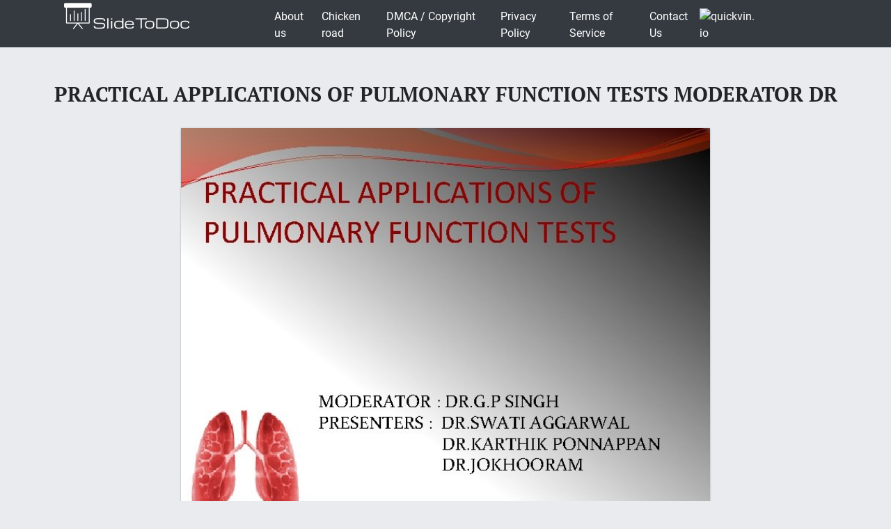

--- FILE ---
content_type: text/html; charset=UTF-8
request_url: https://slidetodoc.com/practical-applications-of-pulmonary-function-tests-moderator-dr/
body_size: 21997
content:
<!doctype html>
<html lang="en-US">
<head>
	<style>



@media (max-width: 992px) { .sliderslot_1 { display: none; } .sliderslot_2 { display: none; }}

ins.adsbygoogle[data-ad-status="unfilled"] {
    display: none !important;
}


</style>
<script>
	function waitJQuery(callback) {
		if(typeof jQuery == 'undefined') {
			setTimeout(function(){
				waitJQuery(callback);
			}, 100);
		} else {
			callback();
		}
	}

	function waitOwl(callback){
		if(typeof $.fn.owlCarousel === 'undefined') {
			setTimeout(function(){
				waitOwl(callback);
			}, 200);
		} else {
			callback();
		}
	}
</script>
<link media="all" href="https://slidetodoc.com/wp-content/cache/autoptimize/css/autoptimize_e7508fbd15113e6740ec65cf50aa5f56.css" rel="stylesheet" /><title>PRACTICAL APPLICATIONS OF PULMONARY FUNCTION TESTS MODERATOR DR</title>

  
 	  	
	 <meta name="Description" CONTENT="PRACTICAL APPLICATIONS OF PULMONARY FUNCTION TESTS MODERATOR : DR. G. P SINGH PRESENTERS :" />	 


	<meta charset="UTF-8" />
	<meta name="viewport" content="width=device-width, initial-scale=1" />
	<link rel="profile" href="https://gmpg.org/xfn/11" />

	<link rel='dns-prefetch' href='//s.w.org' />

<style id='contact-form-7-inline-css' type='text/css'>
.wpcf7 .wpcf7-recaptcha iframe {margin-bottom: 0;}.wpcf7 .wpcf7-recaptcha[data-align="center"] > div {margin: 0 auto;}.wpcf7 .wpcf7-recaptcha[data-align="right"] > div {margin: 0 0 0 auto;}
</style>









<style id='news-box-custom-style-inline-css' type='text/css'>
.site-title a,
			.site-description {
				color: #000000 ;
			}
</style>

<script type='text/javascript'>
/* <![CDATA[ */
var wprcajaxhandler = {"ajaxurl":"https:\/\/slidetodoc.com\/wp-admin\/admin-ajax.php"};
/* ]]> */
</script>

<link rel="canonical" href="https://slidetodoc.com/practical-applications-of-pulmonary-function-tests-moderator-dr/" />

<script type="application/ld+json">
{
	"@context": "http://schema.org",
	"@type": "CreativeWork",
	"@id": "https://slidetodoc.com/practical-applications-of-pulmonary-function-tests-moderator-dr/",
	"headline": "PRACTICAL APPLICATIONS OF PULMONARY FUNCTION TESTS MODERATOR DR",
    
        "inLanguage": "en",
    
	"learningResourceType": "Homework Help",
    "image": "https://slidetodoc.com/presentation_image/1dc91f661a4199b7fc01dc3af40d47f7/image-1.jpg",
	"url": "https://slidetodoc.com/practical-applications-of-pulmonary-function-tests-moderator-dr/"
}
</script>


<!-- Yandex.Metrika counter -->
<script>
	function loadYaMetrika() {
	  (function(m,e,t,r,i,k,a){m[i]=m[i]||function(){(m[i].a=m[i].a||[]).push(arguments)};
	  m[i].l=1*new Date();k=e.createElement(t),a=e.getElementsByTagName(t)[0],k.async=1,k.src=r,a.parentNode.insertBefore(k,a)})
	  (window, document, "script", "https://mc.yandex.ru/metrika/tag.js", "ym");

	  ym(64202359, "init", {
	        clickmap:true,
	        trackLinks:true,
	        accurateTrackBounce:true,
	        webvisor:true
	   });
	  
	  window.removeEventListener('touchstart', loadYaMetrika);
	  window.removeEventListener('mouseenter', loadYaMetrika);
	  window.removeEventListener('mousemove', loadYaMetrika);
	  window.removeEventListener('scroll', loadYaMetrika);
	}
	window.addEventListener('touchstart', loadYaMetrika);
	window.addEventListener('mouseenter', loadYaMetrika);
	window.addEventListener('mousemove', loadYaMetrika);
	window.addEventListener('scroll', loadYaMetrika);
</script>
<noscript><div><img src="https://mc.yandex.ru/watch/64202359" style="position:absolute; left:-9999px;" alt="" /></div></noscript>
<!-- /Yandex.Metrika counter -->

<script id="adsbygoogle-script" data-ad-client="ca-pub-4162702590992263" async data-src="https://pagead2.googlesyndication.com/pagead/js/adsbygoogle.js"></script>





<script>	
	document.addEventListener('DOMContentLoaded', () => {
  /** init gtm after 3500 seconds - this could be adjusted */
  setTimeout(initGTM, 3500);
});
document.addEventListener('scroll', initGTMOnEvent);
document.addEventListener('mousemove', initGTMOnEvent);
document.addEventListener('touchstart', initGTMOnEvent);
function initGTMOnEvent(event) {
  initGTM();
  event.currentTarget.removeEventListener(event.type, initGTMOnEvent); // remove the event listener that got triggered
}
function initGTM() {
  if (window.gtmDidInit) {
    return false;
  }
  window.gtmDidInit = true; // flag to ensure script does not get added to DOM more than once.
  const script = document.createElement('script');
  script.type = 'text/javascript';
  script.async = true;
  // ensure PageViews is always tracked (on script load)
  script.onload = () => {
	  function gtag(){dataLayer.push(arguments);}
  gtag('js', new Date());
    gtag('config', 'UA-26801900-3');

  };
  script.src = 'https://www.googletagmanager.com/gtag/js?id=UA-26801900-3';
  document.head.appendChild(script);
}

</script>


</head>

<body class="post-template-default single single-post postid-1225810 single-format-standard">
<div id="page" class="site">
	
	<header id="masthead" class="site-header">
				<div class="header-top bg-dark">
			<div class="container">
				<div class="row">
							<div class="col-md-3">
					
				<a href="/"><img width="185" height="45" src="https://slidetodoc.com/main-logo.png" style="margin: 5px;" alt="SlideToDoc.com"></a>
						
					</div>
					<div class="col-md-8">
					
						<nav class="navbar navbar-expand-lg">
						    <button class="navbar-toggler" type="button" data-toggle="collapse" data-target="#navbar-content" aria-controls="navbar-content" aria-expanded="false" aria-label="Toggle Navigation">
						        <span class="navbar-toggler-icon">Menu</span>
						    </button>
						    <div class="collapse navbar-collapse" id="navbar-content">
						        <ul id="primary-menu" class="navbar-nav ml-auto"><li id="menu-item-373134" class="menu-item menu-item-type-post_type menu-item-object-page menu-item-373134 nav-item"><a href="https://slidetodoc.com/about-us/" class="nav-link">About us</a></li>
<li id="menu-item-15212701" class="menu-item menu-item-type-post_type menu-item-object-page menu-item-15212701 nav-item"><a href="https://slidetodoc.com/chicken-road/" class="nav-link">Chicken road</a></li>
<li id="menu-item-271" class="menu-item menu-item-type-post_type menu-item-object-page menu-item-271 nav-item"><a href="https://slidetodoc.com/dmca-copyright-policy/" class="nav-link">DMCA / Copyright Policy</a></li>
<li id="menu-item-264" class="menu-item menu-item-type-post_type menu-item-object-page menu-item-privacy-policy menu-item-264 nav-item"><a href="https://slidetodoc.com/privacy-policy/" class="nav-link">Privacy Policy</a></li>
<li id="menu-item-266" class="menu-item menu-item-type-post_type menu-item-object-page menu-item-266 nav-item"><a href="https://slidetodoc.com/terms-of-service/" class="nav-link">Terms of Service</a></li>
<li id="menu-item-265" class="menu-item menu-item-type-post_type menu-item-object-page menu-item-265 nav-item"><a href="https://slidetodoc.com/contact-us/" class="nav-link">Contact Us</a></li>
</ul>						    </div>
									
    <a href="https://quickvin.io/" target="_blank">
        <noscript><img src="https://quickvin.io/logo.png" alt="quickvin.io" title="quickvin.io" style="
    max-height: 4em;
"></noscript><img class="lazyload" src='data:image/svg+xml,%3Csvg%20xmlns=%22http://www.w3.org/2000/svg%22%20viewBox=%220%200%20210%20140%22%3E%3C/svg%3E' data-src="https://quickvin.io/logo.png" alt="quickvin.io" title="quickvin.io" style="
    max-height: 4em;
">
    </a>
						</nav>	
						
					</div>
					<div class="col-md-1">
						
				</div>
			</div>
		</div>
		

	</header><!-- #masthead -->
	<main>
<article>
		<div id="content" class="site-content">
			<header class="entry-header">
			<h1 class="entry-title">PRACTICAL APPLICATIONS OF PULMONARY FUNCTION TESTS MODERATOR DR</h1>		
					</header><!-- .entry-header -->



<div class="container">
<div class="col-lg-12">
<script async data-src="https://pagead2.googlesyndication.com/pagead/js/adsbygoogle.js"></script>
<!-- slidetodoc_header_single -->
<ins class="adsbygoogle"
     style="display:block"
     data-ad-client="ca-pub-4162702590992263"
     data-ad-slot="4928947720"
     data-ad-format="auto"
     data-full-width-responsive="true"></ins>
<script>
     (adsbygoogle = window.adsbygoogle || []).push({});
</script>
</div>
	<div class="row">
	
	<div class="col-lg-2 sliderslot_1" style="padding-right: 3px; padding-left: 0px;"><div><script async data-src="https://pagead2.googlesyndication.com/pagead/js/adsbygoogle.js"></script>
<!-- Slidetodoc_adaptive_slider_left -->
<ins class="adsbygoogle"
     style="display:block"
     data-ad-client="ca-pub-4162702590992263"
     data-ad-slot="9662399650"
     data-ad-format="auto"
     data-full-width-responsive="true"></ins>
<script>
     (adsbygoogle = window.adsbygoogle || []).push({});
</script></div></div>
	<div id="hided_for_cls" class="col-lg-8" style="padding-right: 0px; padding-left: 0px;">


	

<div id="owlcarouselclick" class="owl-carousel-single owl-carousel owl-theme columns eleven" style="background-color: #fff; box-shadow: 0px 1px 2px 0px rgba(0, 0, 0, 0.20), 0px 0px 3px 0px rgba(0, 0, 0, 0.10);">
	

		
	<div class="item"><img   width="760" height="570"   class="dont-lazy lazyOwl imgdescription" title="PRACTICAL APPLICATIONS OF PULMONARY FUNCTION TESTS MODERATOR : DR. G. P SINGH PRESENTERS :" src="https://slidetodoc.com/presentation_image/1dc91f661a4199b7fc01dc3af40d47f7/image-1.jpg" alt="PRACTICAL APPLICATIONS OF PULMONARY FUNCTION TESTS MODERATOR : DR. G. P SINGH PRESENTERS :" /></div>
	
		
	<div class="item"><noscript><img  loading="lazy" width="760" height="570"   class="lazyOwl imgdescription" title="GOALS OF PREOPERATIVE PULMONARY EVALUATION 1. To predict likelihood of pulmonary complications 2. Obtain" src="https://slidetodoc.com/presentation_image/1dc91f661a4199b7fc01dc3af40d47f7/image-2.jpg" alt="GOALS OF PREOPERATIVE PULMONARY EVALUATION 1. To predict likelihood of pulmonary complications 2. Obtain" /></noscript><img  loading="lazy" width="760" height="570"   class="lazyload lazyOwl imgdescription" title="GOALS OF PREOPERATIVE PULMONARY EVALUATION 1. To predict likelihood of pulmonary complications 2. Obtain" src='data:image/svg+xml,%3Csvg%20xmlns=%22http://www.w3.org/2000/svg%22%20viewBox=%220%200%20760%20570%22%3E%3C/svg%3E' data-src="https://slidetodoc.com/presentation_image/1dc91f661a4199b7fc01dc3af40d47f7/image-2.jpg" alt="GOALS OF PREOPERATIVE PULMONARY EVALUATION 1. To predict likelihood of pulmonary complications 2. Obtain" /></div>
	
		
	<div class="item"><noscript><img  loading="lazy" width="760" height="570"   class="lazyOwl imgdescription" title="INDICATIONS OF PRE-OP SPIROMETRY Patient Known pulmonary dysfunction Currently smoking, especially if &gt;1 pack" src="https://slidetodoc.com/presentation_image/1dc91f661a4199b7fc01dc3af40d47f7/image-3.jpg" alt="INDICATIONS OF PRE-OP SPIROMETRY Patient Known pulmonary dysfunction Currently smoking, especially if &gt;1 pack" /></noscript><img  loading="lazy" width="760" height="570"   class="lazyload lazyOwl imgdescription" title="INDICATIONS OF PRE-OP SPIROMETRY Patient Known pulmonary dysfunction Currently smoking, especially if &gt;1 pack" src='data:image/svg+xml,%3Csvg%20xmlns=%22http://www.w3.org/2000/svg%22%20viewBox=%220%200%20760%20570%22%3E%3C/svg%3E' data-src="https://slidetodoc.com/presentation_image/1dc91f661a4199b7fc01dc3af40d47f7/image-3.jpg" alt="INDICATIONS OF PRE-OP SPIROMETRY Patient Known pulmonary dysfunction Currently smoking, especially if &gt;1 pack" /></div>
	
		
	<div class="item"><noscript><img  loading="lazy" width="760" height="570"   class="lazyOwl imgdescription" title="Contraindications for Spirometry § Recent myocardial infarction § Unstable angina § Recent thoraco abdominal" src="https://slidetodoc.com/presentation_image/1dc91f661a4199b7fc01dc3af40d47f7/image-4.jpg" alt="Contraindications for Spirometry § Recent myocardial infarction § Unstable angina § Recent thoraco abdominal" /></noscript><img  loading="lazy" width="760" height="570"   class="lazyload lazyOwl imgdescription" title="Contraindications for Spirometry § Recent myocardial infarction § Unstable angina § Recent thoraco abdominal" src='data:image/svg+xml,%3Csvg%20xmlns=%22http://www.w3.org/2000/svg%22%20viewBox=%220%200%20760%20570%22%3E%3C/svg%3E' data-src="https://slidetodoc.com/presentation_image/1dc91f661a4199b7fc01dc3af40d47f7/image-4.jpg" alt="Contraindications for Spirometry § Recent myocardial infarction § Unstable angina § Recent thoraco abdominal" /></div>
	
		
	<div class="item"><noscript><img  loading="lazy" width="760" height="570"   class="lazyOwl imgdescription" title="WHAT TESTS SHOULD BE DONE…. ? ? ? Preoperative pulmonary evaluation must include: 1." src="https://slidetodoc.com/presentation_image/1dc91f661a4199b7fc01dc3af40d47f7/image-5.jpg" alt="WHAT TESTS SHOULD BE DONE…. ? ? ? Preoperative pulmonary evaluation must include: 1." /></noscript><img  loading="lazy" width="760" height="570"   class="lazyload lazyOwl imgdescription" title="WHAT TESTS SHOULD BE DONE…. ? ? ? Preoperative pulmonary evaluation must include: 1." src='data:image/svg+xml,%3Csvg%20xmlns=%22http://www.w3.org/2000/svg%22%20viewBox=%220%200%20760%20570%22%3E%3C/svg%3E' data-src="https://slidetodoc.com/presentation_image/1dc91f661a4199b7fc01dc3af40d47f7/image-5.jpg" alt="WHAT TESTS SHOULD BE DONE…. ? ? ? Preoperative pulmonary evaluation must include: 1." /></div>
	
		
	<div class="item"><noscript><img  loading="lazy" width="760" height="570"   class="lazyOwl imgdescription" title="EFFECTS OF ANESTHESIA AND SURGERY ON LUNG VOLUMES �TLC : decreases after abdominal surgery" src="https://slidetodoc.com/presentation_image/1dc91f661a4199b7fc01dc3af40d47f7/image-6.jpg" alt="EFFECTS OF ANESTHESIA AND SURGERY ON LUNG VOLUMES �TLC : decreases after abdominal surgery" /></noscript><img  loading="lazy" width="760" height="570"   class="lazyload lazyOwl imgdescription" title="EFFECTS OF ANESTHESIA AND SURGERY ON LUNG VOLUMES �TLC : decreases after abdominal surgery" src='data:image/svg+xml,%3Csvg%20xmlns=%22http://www.w3.org/2000/svg%22%20viewBox=%220%200%20760%20570%22%3E%3C/svg%3E' data-src="https://slidetodoc.com/presentation_image/1dc91f661a4199b7fc01dc3af40d47f7/image-6.jpg" alt="EFFECTS OF ANESTHESIA AND SURGERY ON LUNG VOLUMES �TLC : decreases after abdominal surgery" /></div>
	
		
	<div class="item"><noscript><img  loading="lazy" width="760" height="570"   class="lazyOwl imgdescription" title="APPLIED ASPECTS OF SOME LUNG CAPACITIES " src="https://slidetodoc.com/presentation_image/1dc91f661a4199b7fc01dc3af40d47f7/image-7.jpg" alt="APPLIED ASPECTS OF SOME LUNG CAPACITIES " /></noscript><img  loading="lazy" width="760" height="570"   class="lazyload lazyOwl imgdescription" title="APPLIED ASPECTS OF SOME LUNG CAPACITIES " src='data:image/svg+xml,%3Csvg%20xmlns=%22http://www.w3.org/2000/svg%22%20viewBox=%220%200%20760%20570%22%3E%3C/svg%3E' data-src="https://slidetodoc.com/presentation_image/1dc91f661a4199b7fc01dc3af40d47f7/image-7.jpg" alt="APPLIED ASPECTS OF SOME LUNG CAPACITIES " /></div>
	
		
	<div class="item"><noscript><img  loading="lazy" width="760" height="570"   class="lazyOwl imgdescription" title="VITAL CAPACITY It reflects the patients ability to take �Deep breath �Cough �Clear excessive" src="https://slidetodoc.com/presentation_image/1dc91f661a4199b7fc01dc3af40d47f7/image-8.jpg" alt="VITAL CAPACITY It reflects the patients ability to take �Deep breath �Cough �Clear excessive" /></noscript><img  loading="lazy" width="760" height="570"   class="lazyload lazyOwl imgdescription" title="VITAL CAPACITY It reflects the patients ability to take �Deep breath �Cough �Clear excessive" src='data:image/svg+xml,%3Csvg%20xmlns=%22http://www.w3.org/2000/svg%22%20viewBox=%220%200%20760%20570%22%3E%3C/svg%3E' data-src="https://slidetodoc.com/presentation_image/1dc91f661a4199b7fc01dc3af40d47f7/image-8.jpg" alt="VITAL CAPACITY It reflects the patients ability to take �Deep breath �Cough �Clear excessive" /></div>
	
		
	<div class="item"><noscript><img  loading="lazy" width="760" height="570"   class="lazyOwl imgdescription" title="POSITION LOSS OF VITAL CAPACITY ( in percent ) Tredelenburg 14. 5 Lithotomy 18" src="https://slidetodoc.com/presentation_image/1dc91f661a4199b7fc01dc3af40d47f7/image-9.jpg" alt="POSITION LOSS OF VITAL CAPACITY ( in percent ) Tredelenburg 14. 5 Lithotomy 18" /></noscript><img  loading="lazy" width="760" height="570"   class="lazyload lazyOwl imgdescription" title="POSITION LOSS OF VITAL CAPACITY ( in percent ) Tredelenburg 14. 5 Lithotomy 18" src='data:image/svg+xml,%3Csvg%20xmlns=%22http://www.w3.org/2000/svg%22%20viewBox=%220%200%20760%20570%22%3E%3C/svg%3E' data-src="https://slidetodoc.com/presentation_image/1dc91f661a4199b7fc01dc3af40d47f7/image-9.jpg" alt="POSITION LOSS OF VITAL CAPACITY ( in percent ) Tredelenburg 14. 5 Lithotomy 18" /></div>
	
		
	<div class="item"><noscript><img  loading="lazy" width="760" height="570"   class="lazyOwl imgdescription" title="RESIDUAL VOLUME Depends on limits of chest wall expansion and small airways collapse Any" src="https://slidetodoc.com/presentation_image/1dc91f661a4199b7fc01dc3af40d47f7/image-10.jpg" alt="RESIDUAL VOLUME Depends on limits of chest wall expansion and small airways collapse Any" /></noscript><img  loading="lazy" width="760" height="570"   class="lazyload lazyOwl imgdescription" title="RESIDUAL VOLUME Depends on limits of chest wall expansion and small airways collapse Any" src='data:image/svg+xml,%3Csvg%20xmlns=%22http://www.w3.org/2000/svg%22%20viewBox=%220%200%20760%20570%22%3E%3C/svg%3E' data-src="https://slidetodoc.com/presentation_image/1dc91f661a4199b7fc01dc3af40d47f7/image-10.jpg" alt="RESIDUAL VOLUME Depends on limits of chest wall expansion and small airways collapse Any" /></div>
	
		
	<div class="item"><noscript><img  loading="lazy" width="760" height="570"   class="lazyOwl imgdescription" title="FUNCTIONAL RESIDUAL CAPACITY Normally FRC is 40 -50% of the TLC (30 ml/kg IBW" src="https://slidetodoc.com/presentation_image/1dc91f661a4199b7fc01dc3af40d47f7/image-11.jpg" alt="FUNCTIONAL RESIDUAL CAPACITY Normally FRC is 40 -50% of the TLC (30 ml/kg IBW" /></noscript><img  loading="lazy" width="760" height="570"   class="lazyload lazyOwl imgdescription" title="FUNCTIONAL RESIDUAL CAPACITY Normally FRC is 40 -50% of the TLC (30 ml/kg IBW" src='data:image/svg+xml,%3Csvg%20xmlns=%22http://www.w3.org/2000/svg%22%20viewBox=%220%200%20760%20570%22%3E%3C/svg%3E' data-src="https://slidetodoc.com/presentation_image/1dc91f661a4199b7fc01dc3af40d47f7/image-11.jpg" alt="FUNCTIONAL RESIDUAL CAPACITY Normally FRC is 40 -50% of the TLC (30 ml/kg IBW" /></div>
	
		
	<div class="item"><noscript><img  loading="lazy" width="760" height="570"   class="lazyOwl imgdescription" title="FACTORS AFFECTING FRC INCREASE 1. 2. 3. Age OAD Position DECREASE 1. 2. 3." src="https://slidetodoc.com/presentation_image/1dc91f661a4199b7fc01dc3af40d47f7/image-12.jpg" alt="FACTORS AFFECTING FRC INCREASE 1. 2. 3. Age OAD Position DECREASE 1. 2. 3." /></noscript><img  loading="lazy" width="760" height="570"   class="lazyload lazyOwl imgdescription" title="FACTORS AFFECTING FRC INCREASE 1. 2. 3. Age OAD Position DECREASE 1. 2. 3." src='data:image/svg+xml,%3Csvg%20xmlns=%22http://www.w3.org/2000/svg%22%20viewBox=%220%200%20760%20570%22%3E%3C/svg%3E' data-src="https://slidetodoc.com/presentation_image/1dc91f661a4199b7fc01dc3af40d47f7/image-12.jpg" alt="FACTORS AFFECTING FRC INCREASE 1. 2. 3. Age OAD Position DECREASE 1. 2. 3." /></div>
	
		
	<div class="item"><noscript><img  loading="lazy" width="760" height="570"   class="lazyOwl imgdescription" title="Maximum Voluntary Ventilation (MVV) The subject is instructed to breathe as hard and fast" src="https://slidetodoc.com/presentation_image/1dc91f661a4199b7fc01dc3af40d47f7/image-13.jpg" alt="Maximum Voluntary Ventilation (MVV) The subject is instructed to breathe as hard and fast" /></noscript><img  loading="lazy" width="760" height="570"   class="lazyload lazyOwl imgdescription" title="Maximum Voluntary Ventilation (MVV) The subject is instructed to breathe as hard and fast" src='data:image/svg+xml,%3Csvg%20xmlns=%22http://www.w3.org/2000/svg%22%20viewBox=%220%200%20760%20570%22%3E%3C/svg%3E' data-src="https://slidetodoc.com/presentation_image/1dc91f661a4199b7fc01dc3af40d47f7/image-13.jpg" alt="Maximum Voluntary Ventilation (MVV) The subject is instructed to breathe as hard and fast" /></div>
	
		
	<div class="item"><noscript><img  loading="lazy" width="760" height="570"   class="lazyOwl imgdescription" title="Maximum Voluntary Ventilation (MVV) § MVV is the best ventilatory endurance test that can" src="https://slidetodoc.com/presentation_image/1dc91f661a4199b7fc01dc3af40d47f7/image-14.jpg" alt="Maximum Voluntary Ventilation (MVV) § MVV is the best ventilatory endurance test that can" /></noscript><img  loading="lazy" width="760" height="570"   class="lazyload lazyOwl imgdescription" title="Maximum Voluntary Ventilation (MVV) § MVV is the best ventilatory endurance test that can" src='data:image/svg+xml,%3Csvg%20xmlns=%22http://www.w3.org/2000/svg%22%20viewBox=%220%200%20760%20570%22%3E%3C/svg%3E' data-src="https://slidetodoc.com/presentation_image/1dc91f661a4199b7fc01dc3af40d47f7/image-14.jpg" alt="Maximum Voluntary Ventilation (MVV) § MVV is the best ventilatory endurance test that can" /></div>
	
		
	<div class="item"><noscript><img  loading="lazy" width="760" height="570"   class="lazyOwl imgdescription" title="PFT IN THORACIC SURGERIES Three Goals : 1. Identify the patient at risk of" src="https://slidetodoc.com/presentation_image/1dc91f661a4199b7fc01dc3af40d47f7/image-15.jpg" alt="PFT IN THORACIC SURGERIES Three Goals : 1. Identify the patient at risk of" /></noscript><img  loading="lazy" width="760" height="570"   class="lazyload lazyOwl imgdescription" title="PFT IN THORACIC SURGERIES Three Goals : 1. Identify the patient at risk of" src='data:image/svg+xml,%3Csvg%20xmlns=%22http://www.w3.org/2000/svg%22%20viewBox=%220%200%20760%20570%22%3E%3C/svg%3E' data-src="https://slidetodoc.com/presentation_image/1dc91f661a4199b7fc01dc3af40d47f7/image-15.jpg" alt="PFT IN THORACIC SURGERIES Three Goals : 1. Identify the patient at risk of" /></div>
	
		
	<div class="item"><noscript><img  loading="lazy" width="760" height="570"   class="lazyOwl imgdescription" title="1. RESPIRATORY MECHANICS � Many tests correlate with post thoracotomy outcome : - FEV" src="https://slidetodoc.com/presentation_image/1dc91f661a4199b7fc01dc3af40d47f7/image-16.jpg" alt="1. RESPIRATORY MECHANICS � Many tests correlate with post thoracotomy outcome : - FEV" /></noscript><img  loading="lazy" width="760" height="570"   class="lazyload lazyOwl imgdescription" title="1. RESPIRATORY MECHANICS � Many tests correlate with post thoracotomy outcome : - FEV" src='data:image/svg+xml,%3Csvg%20xmlns=%22http://www.w3.org/2000/svg%22%20viewBox=%220%200%20760%20570%22%3E%3C/svg%3E' data-src="https://slidetodoc.com/presentation_image/1dc91f661a4199b7fc01dc3af40d47f7/image-16.jpg" alt="1. RESPIRATORY MECHANICS � Many tests correlate with post thoracotomy outcome : - FEV" /></div>
	
		
	<div class="item"><noscript><img  loading="lazy" width="760" height="570"   class="lazyOwl imgdescription" title="2. LUNG PARENCHYMAL FUNCTION The lungs ability to exchanger O 2 and CO 2" src="https://slidetodoc.com/presentation_image/1dc91f661a4199b7fc01dc3af40d47f7/image-17.jpg" alt="2. LUNG PARENCHYMAL FUNCTION The lungs ability to exchanger O 2 and CO 2" /></noscript><img  loading="lazy" width="760" height="570"   class="lazyload lazyOwl imgdescription" title="2. LUNG PARENCHYMAL FUNCTION The lungs ability to exchanger O 2 and CO 2" src='data:image/svg+xml,%3Csvg%20xmlns=%22http://www.w3.org/2000/svg%22%20viewBox=%220%200%20760%20570%22%3E%3C/svg%3E' data-src="https://slidetodoc.com/presentation_image/1dc91f661a4199b7fc01dc3af40d47f7/image-17.jpg" alt="2. LUNG PARENCHYMAL FUNCTION The lungs ability to exchanger O 2 and CO 2" /></div>
	
		
	<div class="item"><noscript><img  loading="lazy" width="760" height="570"   class="lazyOwl imgdescription" title="3. CARDIOPULMONARY INTERACTION § Laboratory exercise testing – gold standard § Maximal O 2" src="https://slidetodoc.com/presentation_image/1dc91f661a4199b7fc01dc3af40d47f7/image-18.jpg" alt="3. CARDIOPULMONARY INTERACTION § Laboratory exercise testing – gold standard § Maximal O 2" /></noscript><img  loading="lazy" width="760" height="570"   class="lazyload lazyOwl imgdescription" title="3. CARDIOPULMONARY INTERACTION § Laboratory exercise testing – gold standard § Maximal O 2" src='data:image/svg+xml,%3Csvg%20xmlns=%22http://www.w3.org/2000/svg%22%20viewBox=%220%200%20760%20570%22%3E%3C/svg%3E' data-src="https://slidetodoc.com/presentation_image/1dc91f661a4199b7fc01dc3af40d47f7/image-18.jpg" alt="3. CARDIOPULMONARY INTERACTION § Laboratory exercise testing – gold standard § Maximal O 2" /></div>
	
		
	<div class="item"><noscript><img  loading="lazy" width="760" height="570"   class="lazyOwl imgdescription" title="§ 6 MWT – 6 Minute Walk Test � Less than 2000 feet (610" src="https://slidetodoc.com/presentation_image/1dc91f661a4199b7fc01dc3af40d47f7/image-19.jpg" alt="§ 6 MWT – 6 Minute Walk Test � Less than 2000 feet (610" /></noscript><img  loading="lazy" width="760" height="570"   class="lazyload lazyOwl imgdescription" title="§ 6 MWT – 6 Minute Walk Test � Less than 2000 feet (610" src='data:image/svg+xml,%3Csvg%20xmlns=%22http://www.w3.org/2000/svg%22%20viewBox=%220%200%20760%20570%22%3E%3C/svg%3E' data-src="https://slidetodoc.com/presentation_image/1dc91f661a4199b7fc01dc3af40d47f7/image-19.jpg" alt="§ 6 MWT – 6 Minute Walk Test � Less than 2000 feet (610" /></div>
	
		
	<div class="item"><noscript><img  loading="lazy" width="760" height="570"   class="lazyOwl imgdescription" title="V/Q SCINTIGRAPHY § Assessment of preoperative contribution of lobe or lung resected § For" src="https://slidetodoc.com/presentation_image/1dc91f661a4199b7fc01dc3af40d47f7/image-20.jpg" alt="V/Q SCINTIGRAPHY § Assessment of preoperative contribution of lobe or lung resected § For" /></noscript><img  loading="lazy" width="760" height="570"   class="lazyload lazyOwl imgdescription" title="V/Q SCINTIGRAPHY § Assessment of preoperative contribution of lobe or lung resected § For" src='data:image/svg+xml,%3Csvg%20xmlns=%22http://www.w3.org/2000/svg%22%20viewBox=%220%200%20760%20570%22%3E%3C/svg%3E' data-src="https://slidetodoc.com/presentation_image/1dc91f661a4199b7fc01dc3af40d47f7/image-20.jpg" alt="V/Q SCINTIGRAPHY § Assessment of preoperative contribution of lobe or lung resected § For" /></div>
	
		
	<div class="item"><noscript><img  loading="lazy" width="760" height="570"   class="lazyOwl imgdescription" title="" src="https://slidetodoc.com/presentation_image/1dc91f661a4199b7fc01dc3af40d47f7/image-21.jpg" alt="" /></noscript><img  loading="lazy" width="760" height="570"   class="lazyload lazyOwl imgdescription" title="" src='data:image/svg+xml,%3Csvg%20xmlns=%22http://www.w3.org/2000/svg%22%20viewBox=%220%200%20760%20570%22%3E%3C/svg%3E' data-src="https://slidetodoc.com/presentation_image/1dc91f661a4199b7fc01dc3af40d47f7/image-21.jpg" alt="" /></div>
	
		
	<div class="item"><noscript><img  loading="lazy" width="760" height="570"   class="lazyOwl imgdescription" title="APPROACH TO PFT Spirometry is an effort dependent test therefore it is important to" src="https://slidetodoc.com/presentation_image/1dc91f661a4199b7fc01dc3af40d47f7/image-22.jpg" alt="APPROACH TO PFT Spirometry is an effort dependent test therefore it is important to" /></noscript><img  loading="lazy" width="760" height="570"   class="lazyload lazyOwl imgdescription" title="APPROACH TO PFT Spirometry is an effort dependent test therefore it is important to" src='data:image/svg+xml,%3Csvg%20xmlns=%22http://www.w3.org/2000/svg%22%20viewBox=%220%200%20760%20570%22%3E%3C/svg%3E' data-src="https://slidetodoc.com/presentation_image/1dc91f661a4199b7fc01dc3af40d47f7/image-22.jpg" alt="APPROACH TO PFT Spirometry is an effort dependent test therefore it is important to" /></div>
	
		
	<div class="item"><noscript><img  loading="lazy" width="760" height="570"   class="lazyOwl imgdescription" title="HOW MANY BLOWS…. ? ? �Atleast 3 acceptable / repeatable readings �Upto maximum of" src="https://slidetodoc.com/presentation_image/1dc91f661a4199b7fc01dc3af40d47f7/image-23.jpg" alt="HOW MANY BLOWS…. ? ? �Atleast 3 acceptable / repeatable readings �Upto maximum of" /></noscript><img  loading="lazy" width="760" height="570"   class="lazyload lazyOwl imgdescription" title="HOW MANY BLOWS…. ? ? �Atleast 3 acceptable / repeatable readings �Upto maximum of" src='data:image/svg+xml,%3Csvg%20xmlns=%22http://www.w3.org/2000/svg%22%20viewBox=%220%200%20760%20570%22%3E%3C/svg%3E' data-src="https://slidetodoc.com/presentation_image/1dc91f661a4199b7fc01dc3af40d47f7/image-23.jpg" alt="HOW MANY BLOWS…. ? ? �Atleast 3 acceptable / repeatable readings �Upto maximum of" /></div>
	
		
	<div class="item"><noscript><img  loading="lazy" width="760" height="570"   class="lazyOwl imgdescription" title="Any suboptimal test must be interpreted with caution because it may suggest the presence" src="https://slidetodoc.com/presentation_image/1dc91f661a4199b7fc01dc3af40d47f7/image-24.jpg" alt="Any suboptimal test must be interpreted with caution because it may suggest the presence" /></noscript><img  loading="lazy" width="760" height="570"   class="lazyload lazyOwl imgdescription" title="Any suboptimal test must be interpreted with caution because it may suggest the presence" src='data:image/svg+xml,%3Csvg%20xmlns=%22http://www.w3.org/2000/svg%22%20viewBox=%220%200%20760%20570%22%3E%3C/svg%3E' data-src="https://slidetodoc.com/presentation_image/1dc91f661a4199b7fc01dc3af40d47f7/image-24.jpg" alt="Any suboptimal test must be interpreted with caution because it may suggest the presence" /></div>
	
		
	<div class="item"><noscript><img  loading="lazy" width="760" height="570"   class="lazyOwl imgdescription" title="STEPS FOR PFT INTERPRETATION " src="https://slidetodoc.com/presentation_image/1dc91f661a4199b7fc01dc3af40d47f7/image-25.jpg" alt="STEPS FOR PFT INTERPRETATION " /></noscript><img  loading="lazy" width="760" height="570"   class="lazyload lazyOwl imgdescription" title="STEPS FOR PFT INTERPRETATION " src='data:image/svg+xml,%3Csvg%20xmlns=%22http://www.w3.org/2000/svg%22%20viewBox=%220%200%20760%20570%22%3E%3C/svg%3E' data-src="https://slidetodoc.com/presentation_image/1dc91f661a4199b7fc01dc3af40d47f7/image-25.jpg" alt="STEPS FOR PFT INTERPRETATION " /></div>
	
		
	<div class="item"><noscript><img  loading="lazy" width="760" height="570"   class="lazyOwl imgdescription" title="Step 1 SPIROMETRY INTERPRETATION Look at the flow-volume curve, the FVC, and the FEV" src="https://slidetodoc.com/presentation_image/1dc91f661a4199b7fc01dc3af40d47f7/image-26.jpg" alt="Step 1 SPIROMETRY INTERPRETATION Look at the flow-volume curve, the FVC, and the FEV" /></noscript><img  loading="lazy" width="760" height="570"   class="lazyload lazyOwl imgdescription" title="Step 1 SPIROMETRY INTERPRETATION Look at the flow-volume curve, the FVC, and the FEV" src='data:image/svg+xml,%3Csvg%20xmlns=%22http://www.w3.org/2000/svg%22%20viewBox=%220%200%20760%20570%22%3E%3C/svg%3E' data-src="https://slidetodoc.com/presentation_image/1dc91f661a4199b7fc01dc3af40d47f7/image-26.jpg" alt="Step 1 SPIROMETRY INTERPRETATION Look at the flow-volume curve, the FVC, and the FEV" /></div>
	
		
	<div class="item"><noscript><img  loading="lazy" width="760" height="570"   class="lazyOwl imgdescription" title="Step 2 FLOW-VOLUME CURVE Gives clues about the presence of obstruction or restriction. Gives" src="https://slidetodoc.com/presentation_image/1dc91f661a4199b7fc01dc3af40d47f7/image-27.jpg" alt="Step 2 FLOW-VOLUME CURVE Gives clues about the presence of obstruction or restriction. Gives" /></noscript><img  loading="lazy" width="760" height="570"   class="lazyload lazyOwl imgdescription" title="Step 2 FLOW-VOLUME CURVE Gives clues about the presence of obstruction or restriction. Gives" src='data:image/svg+xml,%3Csvg%20xmlns=%22http://www.w3.org/2000/svg%22%20viewBox=%220%200%20760%20570%22%3E%3C/svg%3E' data-src="https://slidetodoc.com/presentation_image/1dc91f661a4199b7fc01dc3af40d47f7/image-27.jpg" alt="Step 2 FLOW-VOLUME CURVE Gives clues about the presence of obstruction or restriction. Gives" /></div>
	
		
	<div class="item"><noscript><img  loading="lazy" width="760" height="570"   class="lazyOwl imgdescription" title="Step 3 LUNG VOLUMES �Obstructive disorders have a TLC that is high (hyperinflation) or" src="https://slidetodoc.com/presentation_image/1dc91f661a4199b7fc01dc3af40d47f7/image-28.jpg" alt="Step 3 LUNG VOLUMES �Obstructive disorders have a TLC that is high (hyperinflation) or" /></noscript><img  loading="lazy" width="760" height="570"   class="lazyload lazyOwl imgdescription" title="Step 3 LUNG VOLUMES �Obstructive disorders have a TLC that is high (hyperinflation) or" src='data:image/svg+xml,%3Csvg%20xmlns=%22http://www.w3.org/2000/svg%22%20viewBox=%220%200%20760%20570%22%3E%3C/svg%3E' data-src="https://slidetodoc.com/presentation_image/1dc91f661a4199b7fc01dc3af40d47f7/image-28.jpg" alt="Step 3 LUNG VOLUMES �Obstructive disorders have a TLC that is high (hyperinflation) or" /></div>
	
		
	<div class="item"><noscript><img  loading="lazy" width="760" height="570"   class="lazyOwl imgdescription" title="Step 4 DLCO Normal : in normal lungs , major airways lesion Decreased :" src="https://slidetodoc.com/presentation_image/1dc91f661a4199b7fc01dc3af40d47f7/image-29.jpg" alt="Step 4 DLCO Normal : in normal lungs , major airways lesion Decreased :" /></noscript><img  loading="lazy" width="760" height="570"   class="lazyload lazyOwl imgdescription" title="Step 4 DLCO Normal : in normal lungs , major airways lesion Decreased :" src='data:image/svg+xml,%3Csvg%20xmlns=%22http://www.w3.org/2000/svg%22%20viewBox=%220%200%20760%20570%22%3E%3C/svg%3E' data-src="https://slidetodoc.com/presentation_image/1dc91f661a4199b7fc01dc3af40d47f7/image-29.jpg" alt="Step 4 DLCO Normal : in normal lungs , major airways lesion Decreased :" /></div>
	
		
	<div class="item"><noscript><img  loading="lazy" width="760" height="570"   class="lazyOwl imgdescription" title="Pulmonary Function Testing Ø Ventilation �Forced Expiration �Lung Volumes Ø Diffusion Ø Blood Flow" src="https://slidetodoc.com/presentation_image/1dc91f661a4199b7fc01dc3af40d47f7/image-30.jpg" alt="Pulmonary Function Testing Ø Ventilation �Forced Expiration �Lung Volumes Ø Diffusion Ø Blood Flow" /></noscript><img  loading="lazy" width="760" height="570"   class="lazyload lazyOwl imgdescription" title="Pulmonary Function Testing Ø Ventilation �Forced Expiration �Lung Volumes Ø Diffusion Ø Blood Flow" src='data:image/svg+xml,%3Csvg%20xmlns=%22http://www.w3.org/2000/svg%22%20viewBox=%220%200%20760%20570%22%3E%3C/svg%3E' data-src="https://slidetodoc.com/presentation_image/1dc91f661a4199b7fc01dc3af40d47f7/image-30.jpg" alt="Pulmonary Function Testing Ø Ventilation �Forced Expiration �Lung Volumes Ø Diffusion Ø Blood Flow" /></div>
	
		
	<div class="item"><noscript><img  loading="lazy" width="760" height="570"   class="lazyOwl imgdescription" title="Ventilation " src="https://slidetodoc.com/presentation_image/1dc91f661a4199b7fc01dc3af40d47f7/image-31.jpg" alt="Ventilation " /></noscript><img  loading="lazy" width="760" height="570"   class="lazyload lazyOwl imgdescription" title="Ventilation " src='data:image/svg+xml,%3Csvg%20xmlns=%22http://www.w3.org/2000/svg%22%20viewBox=%220%200%20760%20570%22%3E%3C/svg%3E' data-src="https://slidetodoc.com/presentation_image/1dc91f661a4199b7fc01dc3af40d47f7/image-31.jpg" alt="Ventilation " /></div>
	
		
	<div class="item"><noscript><img  loading="lazy" width="760" height="570"   class="lazyOwl imgdescription" title="" src="https://slidetodoc.com/presentation_image/1dc91f661a4199b7fc01dc3af40d47f7/image-32.jpg" alt="" /></noscript><img  loading="lazy" width="760" height="570"   class="lazyload lazyOwl imgdescription" title="" src='data:image/svg+xml,%3Csvg%20xmlns=%22http://www.w3.org/2000/svg%22%20viewBox=%220%200%20760%20570%22%3E%3C/svg%3E' data-src="https://slidetodoc.com/presentation_image/1dc91f661a4199b7fc01dc3af40d47f7/image-32.jpg" alt="" /></div>
	
		
	<div class="item"><noscript><img  loading="lazy" width="760" height="570"   class="lazyOwl imgdescription" title="Dynamic Compression of Airways " src="https://slidetodoc.com/presentation_image/1dc91f661a4199b7fc01dc3af40d47f7/image-33.jpg" alt="Dynamic Compression of Airways " /></noscript><img  loading="lazy" width="760" height="570"   class="lazyload lazyOwl imgdescription" title="Dynamic Compression of Airways " src='data:image/svg+xml,%3Csvg%20xmlns=%22http://www.w3.org/2000/svg%22%20viewBox=%220%200%20760%20570%22%3E%3C/svg%3E' data-src="https://slidetodoc.com/presentation_image/1dc91f661a4199b7fc01dc3af40d47f7/image-33.jpg" alt="Dynamic Compression of Airways " /></div>
	
		
	<div class="item"><noscript><img  loading="lazy" width="760" height="570"   class="lazyOwl imgdescription" title="" src="https://slidetodoc.com/presentation_image/1dc91f661a4199b7fc01dc3af40d47f7/image-34.jpg" alt="" /></noscript><img  loading="lazy" width="760" height="570"   class="lazyload lazyOwl imgdescription" title="" src='data:image/svg+xml,%3Csvg%20xmlns=%22http://www.w3.org/2000/svg%22%20viewBox=%220%200%20760%20570%22%3E%3C/svg%3E' data-src="https://slidetodoc.com/presentation_image/1dc91f661a4199b7fc01dc3af40d47f7/image-34.jpg" alt="" /></div>
	
		
	<div class="item"><noscript><img  loading="lazy" width="760" height="570"   class="lazyOwl imgdescription" title="OBSTRUCTIVE v/s RESTRICTIVE Obstructive Disorders � Characterized by a limitation of expiratory airflow so" src="https://slidetodoc.com/presentation_image/1dc91f661a4199b7fc01dc3af40d47f7/image-35.jpg" alt="OBSTRUCTIVE v/s RESTRICTIVE Obstructive Disorders � Characterized by a limitation of expiratory airflow so" /></noscript><img  loading="lazy" width="760" height="570"   class="lazyload lazyOwl imgdescription" title="OBSTRUCTIVE v/s RESTRICTIVE Obstructive Disorders � Characterized by a limitation of expiratory airflow so" src='data:image/svg+xml,%3Csvg%20xmlns=%22http://www.w3.org/2000/svg%22%20viewBox=%220%200%20760%20570%22%3E%3C/svg%3E' data-src="https://slidetodoc.com/presentation_image/1dc91f661a4199b7fc01dc3af40d47f7/image-35.jpg" alt="OBSTRUCTIVE v/s RESTRICTIVE Obstructive Disorders � Characterized by a limitation of expiratory airflow so" /></div>
	
		
	<div class="item"><noscript><img  loading="lazy" width="760" height="570"   class="lazyOwl imgdescription" title="FEV 1/FVC " src="https://slidetodoc.com/presentation_image/1dc91f661a4199b7fc01dc3af40d47f7/image-36.jpg" alt="FEV 1/FVC " /></noscript><img  loading="lazy" width="760" height="570"   class="lazyload lazyOwl imgdescription" title="FEV 1/FVC " src='data:image/svg+xml,%3Csvg%20xmlns=%22http://www.w3.org/2000/svg%22%20viewBox=%220%200%20760%20570%22%3E%3C/svg%3E' data-src="https://slidetodoc.com/presentation_image/1dc91f661a4199b7fc01dc3af40d47f7/image-36.jpg" alt="FEV 1/FVC " /></div>
	
		
	<div class="item"><noscript><img  loading="lazy" width="760" height="570"   class="lazyOwl imgdescription" title="�In restrictive diseases, the maximum flow rate is reduced, as is the total volume" src="https://slidetodoc.com/presentation_image/1dc91f661a4199b7fc01dc3af40d47f7/image-37.jpg" alt="�In restrictive diseases, the maximum flow rate is reduced, as is the total volume" /></noscript><img  loading="lazy" width="760" height="570"   class="lazyload lazyOwl imgdescription" title="�In restrictive diseases, the maximum flow rate is reduced, as is the total volume" src='data:image/svg+xml,%3Csvg%20xmlns=%22http://www.w3.org/2000/svg%22%20viewBox=%220%200%20760%20570%22%3E%3C/svg%3E' data-src="https://slidetodoc.com/presentation_image/1dc91f661a4199b7fc01dc3af40d47f7/image-37.jpg" alt="�In restrictive diseases, the maximum flow rate is reduced, as is the total volume" /></div>
	
		
	<div class="item"><noscript><img  loading="lazy" width="760" height="570"   class="lazyOwl imgdescription" title="OBSTRUCTIVE DISORDER �Rat tail appearance �Dog tail appearance " src="https://slidetodoc.com/presentation_image/1dc91f661a4199b7fc01dc3af40d47f7/image-38.jpg" alt="OBSTRUCTIVE DISORDER �Rat tail appearance �Dog tail appearance " /></noscript><img  loading="lazy" width="760" height="570"   class="lazyload lazyOwl imgdescription" title="OBSTRUCTIVE DISORDER �Rat tail appearance �Dog tail appearance " src='data:image/svg+xml,%3Csvg%20xmlns=%22http://www.w3.org/2000/svg%22%20viewBox=%220%200%20760%20570%22%3E%3C/svg%3E' data-src="https://slidetodoc.com/presentation_image/1dc91f661a4199b7fc01dc3af40d47f7/image-38.jpg" alt="OBSTRUCTIVE DISORDER �Rat tail appearance �Dog tail appearance " /></div>
	
		
	<div class="item"><noscript><img  loading="lazy" width="760" height="570"   class="lazyOwl imgdescription" title="RESTRICTIVE DISORDER Tall and narrow with steep end-expiratory phase. " src="https://slidetodoc.com/presentation_image/1dc91f661a4199b7fc01dc3af40d47f7/image-39.jpg" alt="RESTRICTIVE DISORDER Tall and narrow with steep end-expiratory phase. " /></noscript><img  loading="lazy" width="760" height="570"   class="lazyload lazyOwl imgdescription" title="RESTRICTIVE DISORDER Tall and narrow with steep end-expiratory phase. " src='data:image/svg+xml,%3Csvg%20xmlns=%22http://www.w3.org/2000/svg%22%20viewBox=%220%200%20760%20570%22%3E%3C/svg%3E' data-src="https://slidetodoc.com/presentation_image/1dc91f661a4199b7fc01dc3af40d47f7/image-39.jpg" alt="RESTRICTIVE DISORDER Tall and narrow with steep end-expiratory phase. " /></div>
	
		
	<div class="item"><noscript><img  loading="lazy" width="760" height="570"   class="lazyOwl imgdescription" title="�In obstructive disease, the total lung capacity is typically abnormally large, but expiration ends" src="https://slidetodoc.com/presentation_image/1dc91f661a4199b7fc01dc3af40d47f7/image-40.jpg" alt="�In obstructive disease, the total lung capacity is typically abnormally large, but expiration ends" /></noscript><img  loading="lazy" width="760" height="570"   class="lazyload lazyOwl imgdescription" title="�In obstructive disease, the total lung capacity is typically abnormally large, but expiration ends" src='data:image/svg+xml,%3Csvg%20xmlns=%22http://www.w3.org/2000/svg%22%20viewBox=%220%200%20760%20570%22%3E%3C/svg%3E' data-src="https://slidetodoc.com/presentation_image/1dc91f661a4199b7fc01dc3af40d47f7/image-40.jpg" alt="�In obstructive disease, the total lung capacity is typically abnormally large, but expiration ends" /></div>
	
		
	<div class="item"><noscript><img  loading="lazy" width="760" height="570"   class="lazyOwl imgdescription" title="�The FEV 1. 0 (or FEF 25– 75%) is reduced by an increase in" src="https://slidetodoc.com/presentation_image/1dc91f661a4199b7fc01dc3af40d47f7/image-41.jpg" alt="�The FEV 1. 0 (or FEF 25– 75%) is reduced by an increase in" /></noscript><img  loading="lazy" width="760" height="570"   class="lazyload lazyOwl imgdescription" title="�The FEV 1. 0 (or FEF 25– 75%) is reduced by an increase in" src='data:image/svg+xml,%3Csvg%20xmlns=%22http://www.w3.org/2000/svg%22%20viewBox=%220%200%20760%20570%22%3E%3C/svg%3E' data-src="https://slidetodoc.com/presentation_image/1dc91f661a4199b7fc01dc3af40d47f7/image-41.jpg" alt="�The FEV 1. 0 (or FEF 25– 75%) is reduced by an increase in" /></div>
	
		
	<div class="item"><noscript><img  loading="lazy" width="760" height="570"   class="lazyOwl imgdescription" title="Classification of COPD Severity by Spirometry Stage I: Mild FEV 1/FVC &lt; 0. 70" src="https://slidetodoc.com/presentation_image/1dc91f661a4199b7fc01dc3af40d47f7/image-42.jpg" alt="Classification of COPD Severity by Spirometry Stage I: Mild FEV 1/FVC &lt; 0. 70" /></noscript><img  loading="lazy" width="760" height="570"   class="lazyload lazyOwl imgdescription" title="Classification of COPD Severity by Spirometry Stage I: Mild FEV 1/FVC &lt; 0. 70" src='data:image/svg+xml,%3Csvg%20xmlns=%22http://www.w3.org/2000/svg%22%20viewBox=%220%200%20760%20570%22%3E%3C/svg%3E' data-src="https://slidetodoc.com/presentation_image/1dc91f661a4199b7fc01dc3af40d47f7/image-42.jpg" alt="Classification of COPD Severity by Spirometry Stage I: Mild FEV 1/FVC &lt; 0. 70" /></div>
	
		
	<div class="item"><noscript><img  loading="lazy" width="760" height="570"   class="lazyOwl imgdescription" title="Bronchial challenge testing �Often used for asthma diagnosis �How? �Off inhalers �Check spirometry �Inhale" src="https://slidetodoc.com/presentation_image/1dc91f661a4199b7fc01dc3af40d47f7/image-43.jpg" alt="Bronchial challenge testing �Often used for asthma diagnosis �How? �Off inhalers �Check spirometry �Inhale" /></noscript><img  loading="lazy" width="760" height="570"   class="lazyload lazyOwl imgdescription" title="Bronchial challenge testing �Often used for asthma diagnosis �How? �Off inhalers �Check spirometry �Inhale" src='data:image/svg+xml,%3Csvg%20xmlns=%22http://www.w3.org/2000/svg%22%20viewBox=%220%200%20760%20570%22%3E%3C/svg%3E' data-src="https://slidetodoc.com/presentation_image/1dc91f661a4199b7fc01dc3af40d47f7/image-43.jpg" alt="Bronchial challenge testing �Often used for asthma diagnosis �How? �Off inhalers �Check spirometry �Inhale" /></div>
	
		
	<div class="item"><noscript><img  loading="lazy" width="760" height="570"   class="lazyOwl imgdescription" title="Bronchial challenge - interpretation �Threshold for positive may vary centre to centre �Indicates ‘Bronchial" src="https://slidetodoc.com/presentation_image/1dc91f661a4199b7fc01dc3af40d47f7/image-44.jpg" alt="Bronchial challenge - interpretation �Threshold for positive may vary centre to centre �Indicates ‘Bronchial" /></noscript><img  loading="lazy" width="760" height="570"   class="lazyload lazyOwl imgdescription" title="Bronchial challenge - interpretation �Threshold for positive may vary centre to centre �Indicates ‘Bronchial" src='data:image/svg+xml,%3Csvg%20xmlns=%22http://www.w3.org/2000/svg%22%20viewBox=%220%200%20760%20570%22%3E%3C/svg%3E' data-src="https://slidetodoc.com/presentation_image/1dc91f661a4199b7fc01dc3af40d47f7/image-44.jpg" alt="Bronchial challenge - interpretation �Threshold for positive may vary centre to centre �Indicates ‘Bronchial" /></div>
	
		
	<div class="item"><noscript><img  loading="lazy" width="760" height="570"   class="lazyOwl imgdescription" title="" src="https://slidetodoc.com/presentation_image/1dc91f661a4199b7fc01dc3af40d47f7/image-45.jpg" alt="" /></noscript><img  loading="lazy" width="760" height="570"   class="lazyload lazyOwl imgdescription" title="" src='data:image/svg+xml,%3Csvg%20xmlns=%22http://www.w3.org/2000/svg%22%20viewBox=%220%200%20760%20570%22%3E%3C/svg%3E' data-src="https://slidetodoc.com/presentation_image/1dc91f661a4199b7fc01dc3af40d47f7/image-45.jpg" alt="" /></div>
	
		
	<div class="item"><noscript><img  loading="lazy" width="760" height="570"   class="lazyOwl imgdescription" title="Variable Extra-thoracic Airway Obstruction § It is characterized by reduction of inspired flows during" src="https://slidetodoc.com/presentation_image/1dc91f661a4199b7fc01dc3af40d47f7/image-46.jpg" alt="Variable Extra-thoracic Airway Obstruction § It is characterized by reduction of inspired flows during" /></noscript><img  loading="lazy" width="760" height="570"   class="lazyload lazyOwl imgdescription" title="Variable Extra-thoracic Airway Obstruction § It is characterized by reduction of inspired flows during" src='data:image/svg+xml,%3Csvg%20xmlns=%22http://www.w3.org/2000/svg%22%20viewBox=%220%200%20760%20570%22%3E%3C/svg%3E' data-src="https://slidetodoc.com/presentation_image/1dc91f661a4199b7fc01dc3af40d47f7/image-46.jpg" alt="Variable Extra-thoracic Airway Obstruction § It is characterized by reduction of inspired flows during" /></div>
	
		
	<div class="item"><noscript><img  loading="lazy" width="760" height="570"   class="lazyOwl imgdescription" title="Variable Intra-thoracic Obstruction § It is produced by localized tumors of the lower trachea" src="https://slidetodoc.com/presentation_image/1dc91f661a4199b7fc01dc3af40d47f7/image-47.jpg" alt="Variable Intra-thoracic Obstruction § It is produced by localized tumors of the lower trachea" /></noscript><img  loading="lazy" width="760" height="570"   class="lazyload lazyOwl imgdescription" title="Variable Intra-thoracic Obstruction § It is produced by localized tumors of the lower trachea" src='data:image/svg+xml,%3Csvg%20xmlns=%22http://www.w3.org/2000/svg%22%20viewBox=%220%200%20760%20570%22%3E%3C/svg%3E' data-src="https://slidetodoc.com/presentation_image/1dc91f661a4199b7fc01dc3af40d47f7/image-47.jpg" alt="Variable Intra-thoracic Obstruction § It is produced by localized tumors of the lower trachea" /></div>
	
		
	<div class="item"><noscript><img  loading="lazy" width="760" height="570"   class="lazyOwl imgdescription" title="Fixed Upper Airway Obstruction § It is characterized by plateaus of flow during both" src="https://slidetodoc.com/presentation_image/1dc91f661a4199b7fc01dc3af40d47f7/image-48.jpg" alt="Fixed Upper Airway Obstruction § It is characterized by plateaus of flow during both" /></noscript><img  loading="lazy" width="760" height="570"   class="lazyload lazyOwl imgdescription" title="Fixed Upper Airway Obstruction § It is characterized by plateaus of flow during both" src='data:image/svg+xml,%3Csvg%20xmlns=%22http://www.w3.org/2000/svg%22%20viewBox=%220%200%20760%20570%22%3E%3C/svg%3E' data-src="https://slidetodoc.com/presentation_image/1dc91f661a4199b7fc01dc3af40d47f7/image-48.jpg" alt="Fixed Upper Airway Obstruction § It is characterized by plateaus of flow during both" /></div>
	
		
	<div class="item"><noscript><img  loading="lazy" width="760" height="570"   class="lazyOwl imgdescription" title="49 " src="https://slidetodoc.com/presentation_image/1dc91f661a4199b7fc01dc3af40d47f7/image-49.jpg" alt="49 " /></noscript><img  loading="lazy" width="760" height="570"   class="lazyload lazyOwl imgdescription" title="49 " src='data:image/svg+xml,%3Csvg%20xmlns=%22http://www.w3.org/2000/svg%22%20viewBox=%220%200%20760%20570%22%3E%3C/svg%3E' data-src="https://slidetodoc.com/presentation_image/1dc91f661a4199b7fc01dc3af40d47f7/image-49.jpg" alt="49 " /></div>
	
		
	<div class="item"><noscript><img  loading="lazy" width="760" height="570"   class="lazyOwl imgdescription" title="" src="https://slidetodoc.com/presentation_image/1dc91f661a4199b7fc01dc3af40d47f7/image-50.jpg" alt="" /></noscript><img  loading="lazy" width="760" height="570"   class="lazyload lazyOwl imgdescription" title="" src='data:image/svg+xml,%3Csvg%20xmlns=%22http://www.w3.org/2000/svg%22%20viewBox=%220%200%20760%20570%22%3E%3C/svg%3E' data-src="https://slidetodoc.com/presentation_image/1dc91f661a4199b7fc01dc3af40d47f7/image-50.jpg" alt="" /></div>
	
		
	<div class="item"><noscript><img  loading="lazy" width="760" height="570"   class="lazyOwl imgdescription" title="LUNG VOLUMES �Lung volumes by spirometry, and �functional residual capacity (FRC) by helium dilution" src="https://slidetodoc.com/presentation_image/1dc91f661a4199b7fc01dc3af40d47f7/image-51.jpg" alt="LUNG VOLUMES �Lung volumes by spirometry, and �functional residual capacity (FRC) by helium dilution" /></noscript><img  loading="lazy" width="760" height="570"   class="lazyload lazyOwl imgdescription" title="LUNG VOLUMES �Lung volumes by spirometry, and �functional residual capacity (FRC) by helium dilution" src='data:image/svg+xml,%3Csvg%20xmlns=%22http://www.w3.org/2000/svg%22%20viewBox=%220%200%20760%20570%22%3E%3C/svg%3E' data-src="https://slidetodoc.com/presentation_image/1dc91f661a4199b7fc01dc3af40d47f7/image-51.jpg" alt="LUNG VOLUMES �Lung volumes by spirometry, and �functional residual capacity (FRC) by helium dilution" /></div>
	
		
	<div class="item"><noscript><img  loading="lazy" width="760" height="570"   class="lazyOwl imgdescription" title="Lung Volumes " src="https://slidetodoc.com/presentation_image/1dc91f661a4199b7fc01dc3af40d47f7/image-52.jpg" alt="Lung Volumes " /></noscript><img  loading="lazy" width="760" height="570"   class="lazyload lazyOwl imgdescription" title="Lung Volumes " src='data:image/svg+xml,%3Csvg%20xmlns=%22http://www.w3.org/2000/svg%22%20viewBox=%220%200%20760%20570%22%3E%3C/svg%3E' data-src="https://slidetodoc.com/presentation_image/1dc91f661a4199b7fc01dc3af40d47f7/image-52.jpg" alt="Lung Volumes " /></div>
	
		
	<div class="item"><noscript><img  loading="lazy" width="760" height="570"   class="lazyOwl imgdescription" title="Helium Dilution " src="https://slidetodoc.com/presentation_image/1dc91f661a4199b7fc01dc3af40d47f7/image-53.jpg" alt="Helium Dilution " /></noscript><img  loading="lazy" width="760" height="570"   class="lazyload lazyOwl imgdescription" title="Helium Dilution " src='data:image/svg+xml,%3Csvg%20xmlns=%22http://www.w3.org/2000/svg%22%20viewBox=%220%200%20760%20570%22%3E%3C/svg%3E' data-src="https://slidetodoc.com/presentation_image/1dc91f661a4199b7fc01dc3af40d47f7/image-53.jpg" alt="Helium Dilution " /></div>
	
		
	<div class="item"><noscript><img  loading="lazy" width="760" height="570"   class="lazyOwl imgdescription" title="Body Plethysmograph " src="https://slidetodoc.com/presentation_image/1dc91f661a4199b7fc01dc3af40d47f7/image-54.jpg" alt="Body Plethysmograph " /></noscript><img  loading="lazy" width="760" height="570"   class="lazyload lazyOwl imgdescription" title="Body Plethysmograph " src='data:image/svg+xml,%3Csvg%20xmlns=%22http://www.w3.org/2000/svg%22%20viewBox=%220%200%20760%20570%22%3E%3C/svg%3E' data-src="https://slidetodoc.com/presentation_image/1dc91f661a4199b7fc01dc3af40d47f7/image-54.jpg" alt="Body Plethysmograph " /></div>
	
		
	<div class="item"><noscript><img  loading="lazy" width="760" height="570"   class="lazyOwl imgdescription" title="Single Breath Nitrogen Washout " src="https://slidetodoc.com/presentation_image/1dc91f661a4199b7fc01dc3af40d47f7/image-55.jpg" alt="Single Breath Nitrogen Washout " /></noscript><img  loading="lazy" width="760" height="570"   class="lazyload lazyOwl imgdescription" title="Single Breath Nitrogen Washout " src='data:image/svg+xml,%3Csvg%20xmlns=%22http://www.w3.org/2000/svg%22%20viewBox=%220%200%20760%20570%22%3E%3C/svg%3E' data-src="https://slidetodoc.com/presentation_image/1dc91f661a4199b7fc01dc3af40d47f7/image-55.jpg" alt="Single Breath Nitrogen Washout " /></div>
	
		
	<div class="item"><noscript><img  loading="lazy" width="760" height="570"   class="lazyOwl imgdescription" title="Fowler’s method for VD ) (Anatomical) " src="https://slidetodoc.com/presentation_image/1dc91f661a4199b7fc01dc3af40d47f7/image-56.jpg" alt="Fowler’s method for VD ) (Anatomical) " /></noscript><img  loading="lazy" width="760" height="570"   class="lazyload lazyOwl imgdescription" title="Fowler’s method for VD ) (Anatomical) " src='data:image/svg+xml,%3Csvg%20xmlns=%22http://www.w3.org/2000/svg%22%20viewBox=%220%200%20760%20570%22%3E%3C/svg%3E' data-src="https://slidetodoc.com/presentation_image/1dc91f661a4199b7fc01dc3af40d47f7/image-56.jpg" alt="Fowler’s method for VD ) (Anatomical) " /></div>
	
		
	<div class="item"><noscript><img  loading="lazy" width="760" height="570"   class="lazyOwl imgdescription" title="Bohr equation VD Physiological " src="https://slidetodoc.com/presentation_image/1dc91f661a4199b7fc01dc3af40d47f7/image-57.jpg" alt="Bohr equation VD Physiological " /></noscript><img  loading="lazy" width="760" height="570"   class="lazyload lazyOwl imgdescription" title="Bohr equation VD Physiological " src='data:image/svg+xml,%3Csvg%20xmlns=%22http://www.w3.org/2000/svg%22%20viewBox=%220%200%20760%20570%22%3E%3C/svg%3E' data-src="https://slidetodoc.com/presentation_image/1dc91f661a4199b7fc01dc3af40d47f7/image-57.jpg" alt="Bohr equation VD Physiological " /></div>
	
		
	<div class="item"><noscript><img  loading="lazy" width="760" height="570"   class="lazyOwl imgdescription" title="Fick’s Diffusion law " src="https://slidetodoc.com/presentation_image/1dc91f661a4199b7fc01dc3af40d47f7/image-58.jpg" alt="Fick’s Diffusion law " /></noscript><img  loading="lazy" width="760" height="570"   class="lazyload lazyOwl imgdescription" title="Fick’s Diffusion law " src='data:image/svg+xml,%3Csvg%20xmlns=%22http://www.w3.org/2000/svg%22%20viewBox=%220%200%20760%20570%22%3E%3C/svg%3E' data-src="https://slidetodoc.com/presentation_image/1dc91f661a4199b7fc01dc3af40d47f7/image-58.jpg" alt="Fick’s Diffusion law " /></div>
	
		
	<div class="item"><noscript><img  loading="lazy" width="760" height="570"   class="lazyOwl imgdescription" title="�Examples of diffusion- and perfusion-limited gases are carbon monoxide and nitrous oxide, respectively. �Oxygen" src="https://slidetodoc.com/presentation_image/1dc91f661a4199b7fc01dc3af40d47f7/image-59.jpg" alt="�Examples of diffusion- and perfusion-limited gases are carbon monoxide and nitrous oxide, respectively. �Oxygen" /></noscript><img  loading="lazy" width="760" height="570"   class="lazyload lazyOwl imgdescription" title="�Examples of diffusion- and perfusion-limited gases are carbon monoxide and nitrous oxide, respectively. �Oxygen" src='data:image/svg+xml,%3Csvg%20xmlns=%22http://www.w3.org/2000/svg%22%20viewBox=%220%200%20760%20570%22%3E%3C/svg%3E' data-src="https://slidetodoc.com/presentation_image/1dc91f661a4199b7fc01dc3af40d47f7/image-59.jpg" alt="�Examples of diffusion- and perfusion-limited gases are carbon monoxide and nitrous oxide, respectively. �Oxygen" /></div>
	
		
	<div class="item"><noscript><img  loading="lazy" width="760" height="570"   class="lazyOwl imgdescription" title="DLCO " src="https://slidetodoc.com/presentation_image/1dc91f661a4199b7fc01dc3af40d47f7/image-60.jpg" alt="DLCO " /></noscript><img  loading="lazy" width="760" height="570"   class="lazyload lazyOwl imgdescription" title="DLCO " src='data:image/svg+xml,%3Csvg%20xmlns=%22http://www.w3.org/2000/svg%22%20viewBox=%220%200%20760%20570%22%3E%3C/svg%3E' data-src="https://slidetodoc.com/presentation_image/1dc91f661a4199b7fc01dc3af40d47f7/image-60.jpg" alt="DLCO " /></div>
	
		
	<div class="item"><noscript><img  loading="lazy" width="760" height="570"   class="lazyOwl imgdescription" title="DLCO - interpretation �DLCO ↓ by: �Pulmonary vascular diseases �Conditions affecting alveoli �Cardiac diseases" src="https://slidetodoc.com/presentation_image/1dc91f661a4199b7fc01dc3af40d47f7/image-61.jpg" alt="DLCO - interpretation �DLCO ↓ by: �Pulmonary vascular diseases �Conditions affecting alveoli �Cardiac diseases" /></noscript><img  loading="lazy" width="760" height="570"   class="lazyload lazyOwl imgdescription" title="DLCO - interpretation �DLCO ↓ by: �Pulmonary vascular diseases �Conditions affecting alveoli �Cardiac diseases" src='data:image/svg+xml,%3Csvg%20xmlns=%22http://www.w3.org/2000/svg%22%20viewBox=%220%200%20760%20570%22%3E%3C/svg%3E' data-src="https://slidetodoc.com/presentation_image/1dc91f661a4199b7fc01dc3af40d47f7/image-61.jpg" alt="DLCO - interpretation �DLCO ↓ by: �Pulmonary vascular diseases �Conditions affecting alveoli �Cardiac diseases" /></div>
	
		
	<div class="item"><noscript><img  loading="lazy" width="760" height="570"   class="lazyOwl imgdescription" title="DLCO - interpretation �DLCO ↑ by �Polycythaemia �Pulmonary haemorrhage �L to R shunt �Exercise" src="https://slidetodoc.com/presentation_image/1dc91f661a4199b7fc01dc3af40d47f7/image-62.jpg" alt="DLCO - interpretation �DLCO ↑ by �Polycythaemia �Pulmonary haemorrhage �L to R shunt �Exercise" /></noscript><img  loading="lazy" width="760" height="570"   class="lazyload lazyOwl imgdescription" title="DLCO - interpretation �DLCO ↑ by �Polycythaemia �Pulmonary haemorrhage �L to R shunt �Exercise" src='data:image/svg+xml,%3Csvg%20xmlns=%22http://www.w3.org/2000/svg%22%20viewBox=%220%200%20760%20570%22%3E%3C/svg%3E' data-src="https://slidetodoc.com/presentation_image/1dc91f661a4199b7fc01dc3af40d47f7/image-62.jpg" alt="DLCO - interpretation �DLCO ↑ by �Polycythaemia �Pulmonary haemorrhage �L to R shunt �Exercise" /></div>
	
		
	<div class="item"><noscript><img  loading="lazy" width="760" height="570"   class="lazyOwl imgdescription" title="Blood Flow �The volume of blood passing through the lungs each minute (Q) can" src="https://slidetodoc.com/presentation_image/1dc91f661a4199b7fc01dc3af40d47f7/image-63.jpg" alt="Blood Flow �The volume of blood passing through the lungs each minute (Q) can" /></noscript><img  loading="lazy" width="760" height="570"   class="lazyload lazyOwl imgdescription" title="Blood Flow �The volume of blood passing through the lungs each minute (Q) can" src='data:image/svg+xml,%3Csvg%20xmlns=%22http://www.w3.org/2000/svg%22%20viewBox=%220%200%20760%20570%22%3E%3C/svg%3E' data-src="https://slidetodoc.com/presentation_image/1dc91f661a4199b7fc01dc3af40d47f7/image-63.jpg" alt="Blood Flow �The volume of blood passing through the lungs each minute (Q) can" /></div>
	
		
	<div class="item"><noscript><img  loading="lazy" width="760" height="570"   class="lazyOwl imgdescription" title="Blood Flow • arterial pressure is reduced (severe hemorrhage, ) • alveolar pressure is" src="https://slidetodoc.com/presentation_image/1dc91f661a4199b7fc01dc3af40d47f7/image-64.jpg" alt="Blood Flow • arterial pressure is reduced (severe hemorrhage, ) • alveolar pressure is" /></noscript><img  loading="lazy" width="760" height="570"   class="lazyload lazyOwl imgdescription" title="Blood Flow • arterial pressure is reduced (severe hemorrhage, ) • alveolar pressure is" src='data:image/svg+xml,%3Csvg%20xmlns=%22http://www.w3.org/2000/svg%22%20viewBox=%220%200%20760%20570%22%3E%3C/svg%3E' data-src="https://slidetodoc.com/presentation_image/1dc91f661a4199b7fc01dc3af40d47f7/image-64.jpg" alt="Blood Flow • arterial pressure is reduced (severe hemorrhage, ) • alveolar pressure is" /></div>
	
		
	<div class="item"><noscript><img  loading="lazy" width="760" height="570"   class="lazyOwl imgdescription" title="" src="https://slidetodoc.com/presentation_image/1dc91f661a4199b7fc01dc3af40d47f7/image-65.jpg" alt="" /></noscript><img  loading="lazy" width="760" height="570"   class="lazyload lazyOwl imgdescription" title="" src='data:image/svg+xml,%3Csvg%20xmlns=%22http://www.w3.org/2000/svg%22%20viewBox=%220%200%20760%20570%22%3E%3C/svg%3E' data-src="https://slidetodoc.com/presentation_image/1dc91f661a4199b7fc01dc3af40d47f7/image-65.jpg" alt="" /></div>
	
		
	<div class="item"><noscript><img  loading="lazy" width="760" height="570"   class="lazyOwl imgdescription" title="Ventilation Perfusion Relationship " src="https://slidetodoc.com/presentation_image/1dc91f661a4199b7fc01dc3af40d47f7/image-66.jpg" alt="Ventilation Perfusion Relationship " /></noscript><img  loading="lazy" width="760" height="570"   class="lazyload lazyOwl imgdescription" title="Ventilation Perfusion Relationship " src='data:image/svg+xml,%3Csvg%20xmlns=%22http://www.w3.org/2000/svg%22%20viewBox=%220%200%20760%20570%22%3E%3C/svg%3E' data-src="https://slidetodoc.com/presentation_image/1dc91f661a4199b7fc01dc3af40d47f7/image-66.jpg" alt="Ventilation Perfusion Relationship " /></div>
	
		
	<div class="item"><noscript><img  loading="lazy" width="760" height="570"   class="lazyOwl imgdescription" title="V-P ratio " src="https://slidetodoc.com/presentation_image/1dc91f661a4199b7fc01dc3af40d47f7/image-67.jpg" alt="V-P ratio " /></noscript><img  loading="lazy" width="760" height="570"   class="lazyload lazyOwl imgdescription" title="V-P ratio " src='data:image/svg+xml,%3Csvg%20xmlns=%22http://www.w3.org/2000/svg%22%20viewBox=%220%200%20760%20570%22%3E%3C/svg%3E' data-src="https://slidetodoc.com/presentation_image/1dc91f661a4199b7fc01dc3af40d47f7/image-67.jpg" alt="V-P ratio " /></div>
	
		
	<div class="item"><noscript><img  loading="lazy" width="760" height="570"   class="lazyOwl imgdescription" title="" src="https://slidetodoc.com/presentation_image/1dc91f661a4199b7fc01dc3af40d47f7/image-68.jpg" alt="" /></noscript><img  loading="lazy" width="760" height="570"   class="lazyload lazyOwl imgdescription" title="" src='data:image/svg+xml,%3Csvg%20xmlns=%22http://www.w3.org/2000/svg%22%20viewBox=%220%200%20760%20570%22%3E%3C/svg%3E' data-src="https://slidetodoc.com/presentation_image/1dc91f661a4199b7fc01dc3af40d47f7/image-68.jpg" alt="" /></div>
	
		
	<div class="item"><noscript><img  loading="lazy" width="760" height="570"   class="lazyOwl imgdescription" title="VP in Normal " src="https://slidetodoc.com/presentation_image/1dc91f661a4199b7fc01dc3af40d47f7/image-69.jpg" alt="VP in Normal " /></noscript><img  loading="lazy" width="760" height="570"   class="lazyload lazyOwl imgdescription" title="VP in Normal " src='data:image/svg+xml,%3Csvg%20xmlns=%22http://www.w3.org/2000/svg%22%20viewBox=%220%200%20760%20570%22%3E%3C/svg%3E' data-src="https://slidetodoc.com/presentation_image/1dc91f661a4199b7fc01dc3af40d47f7/image-69.jpg" alt="VP in Normal " /></div>
	
		
	<div class="item"><noscript><img  loading="lazy" width="760" height="570"   class="lazyOwl imgdescription" title="V-P in disease " src="https://slidetodoc.com/presentation_image/1dc91f661a4199b7fc01dc3af40d47f7/image-70.jpg" alt="V-P in disease " /></noscript><img  loading="lazy" width="760" height="570"   class="lazyload lazyOwl imgdescription" title="V-P in disease " src='data:image/svg+xml,%3Csvg%20xmlns=%22http://www.w3.org/2000/svg%22%20viewBox=%220%200%20760%20570%22%3E%3C/svg%3E' data-src="https://slidetodoc.com/presentation_image/1dc91f661a4199b7fc01dc3af40d47f7/image-70.jpg" alt="V-P in disease " /></div>
	
		
	<div class="item"><noscript><img  loading="lazy" width="760" height="570"   class="lazyOwl imgdescription" title="TESTS FOR GAS EXCHANGE FUNCTION 1) ALVEOLAR-ARTERIAL O 2 TENSION GRADIENT: Ø High values" src="https://slidetodoc.com/presentation_image/1dc91f661a4199b7fc01dc3af40d47f7/image-71.jpg" alt="TESTS FOR GAS EXCHANGE FUNCTION 1) ALVEOLAR-ARTERIAL O 2 TENSION GRADIENT: Ø High values" /></noscript><img  loading="lazy" width="760" height="570"   class="lazyload lazyOwl imgdescription" title="TESTS FOR GAS EXCHANGE FUNCTION 1) ALVEOLAR-ARTERIAL O 2 TENSION GRADIENT: Ø High values" src='data:image/svg+xml,%3Csvg%20xmlns=%22http://www.w3.org/2000/svg%22%20viewBox=%220%200%20760%20570%22%3E%3C/svg%3E' data-src="https://slidetodoc.com/presentation_image/1dc91f661a4199b7fc01dc3af40d47f7/image-71.jpg" alt="TESTS FOR GAS EXCHANGE FUNCTION 1) ALVEOLAR-ARTERIAL O 2 TENSION GRADIENT: Ø High values" /></div>
	
		
	<div class="item"><noscript><img  loading="lazy" width="760" height="570"   class="lazyOwl imgdescription" title="Blood Gases and p. H �causes of low arterial Po 2, or hypoxemia: �(1)" src="https://slidetodoc.com/presentation_image/1dc91f661a4199b7fc01dc3af40d47f7/image-72.jpg" alt="Blood Gases and p. H �causes of low arterial Po 2, or hypoxemia: �(1)" /></noscript><img  loading="lazy" width="760" height="570"   class="lazyload lazyOwl imgdescription" title="Blood Gases and p. H �causes of low arterial Po 2, or hypoxemia: �(1)" src='data:image/svg+xml,%3Csvg%20xmlns=%22http://www.w3.org/2000/svg%22%20viewBox=%220%200%20760%20570%22%3E%3C/svg%3E' data-src="https://slidetodoc.com/presentation_image/1dc91f661a4199b7fc01dc3af40d47f7/image-72.jpg" alt="Blood Gases and p. H �causes of low arterial Po 2, or hypoxemia: �(1)" /></div>
	
		
	<div class="item"><noscript><img  loading="lazy" width="760" height="570"   class="lazyOwl imgdescription" title="Oxygen cascade " src="https://slidetodoc.com/presentation_image/1dc91f661a4199b7fc01dc3af40d47f7/image-73.jpg" alt="Oxygen cascade " /></noscript><img  loading="lazy" width="760" height="570"   class="lazyload lazyOwl imgdescription" title="Oxygen cascade " src='data:image/svg+xml,%3Csvg%20xmlns=%22http://www.w3.org/2000/svg%22%20viewBox=%220%200%20760%20570%22%3E%3C/svg%3E' data-src="https://slidetodoc.com/presentation_image/1dc91f661a4199b7fc01dc3af40d47f7/image-73.jpg" alt="Oxygen cascade " /></div>
	
		
	<div class="item"><noscript><img  loading="lazy" width="760" height="570"   class="lazyOwl imgdescription" title="" src="https://slidetodoc.com/presentation_image/1dc91f661a4199b7fc01dc3af40d47f7/image-74.jpg" alt="" /></noscript><img  loading="lazy" width="760" height="570"   class="lazyload lazyOwl imgdescription" title="" src='data:image/svg+xml,%3Csvg%20xmlns=%22http://www.w3.org/2000/svg%22%20viewBox=%220%200%20760%20570%22%3E%3C/svg%3E' data-src="https://slidetodoc.com/presentation_image/1dc91f661a4199b7fc01dc3af40d47f7/image-74.jpg" alt="" /></div>
	
		
	<div class="item"><noscript><img  loading="lazy" width="760" height="570"   class="lazyOwl imgdescription" title="�causes of an increased arterial Pco 2: �(1) hypoventilation �(2) ventilation-perfusion inequality " src="https://slidetodoc.com/presentation_image/1dc91f661a4199b7fc01dc3af40d47f7/image-75.jpg" alt="�causes of an increased arterial Pco 2: �(1) hypoventilation �(2) ventilation-perfusion inequality " /></noscript><img  loading="lazy" width="760" height="570"   class="lazyload lazyOwl imgdescription" title="�causes of an increased arterial Pco 2: �(1) hypoventilation �(2) ventilation-perfusion inequality " src='data:image/svg+xml,%3Csvg%20xmlns=%22http://www.w3.org/2000/svg%22%20viewBox=%220%200%20760%20570%22%3E%3C/svg%3E' data-src="https://slidetodoc.com/presentation_image/1dc91f661a4199b7fc01dc3af40d47f7/image-75.jpg" alt="�causes of an increased arterial Pco 2: �(1) hypoventilation �(2) ventilation-perfusion inequality " /></div>
	
		
	<div class="item"><noscript><img  loading="lazy" width="760" height="570"   class="lazyOwl imgdescription" title="Mechanics of Breathing �Lung Compliance is defined as the volume change per unit of" src="https://slidetodoc.com/presentation_image/1dc91f661a4199b7fc01dc3af40d47f7/image-76.jpg" alt="Mechanics of Breathing �Lung Compliance is defined as the volume change per unit of" /></noscript><img  loading="lazy" width="760" height="570"   class="lazyload lazyOwl imgdescription" title="Mechanics of Breathing �Lung Compliance is defined as the volume change per unit of" src='data:image/svg+xml,%3Csvg%20xmlns=%22http://www.w3.org/2000/svg%22%20viewBox=%220%200%20760%20570%22%3E%3C/svg%3E' data-src="https://slidetodoc.com/presentation_image/1dc91f661a4199b7fc01dc3af40d47f7/image-76.jpg" alt="Mechanics of Breathing �Lung Compliance is defined as the volume change per unit of" /></div>
	
		
	<div class="item"><noscript><img  loading="lazy" width="760" height="570"   class="lazyOwl imgdescription" title="" src="https://slidetodoc.com/presentation_image/1dc91f661a4199b7fc01dc3af40d47f7/image-77.jpg" alt="" /></noscript><img  loading="lazy" width="760" height="570"   class="lazyload lazyOwl imgdescription" title="" src='data:image/svg+xml,%3Csvg%20xmlns=%22http://www.w3.org/2000/svg%22%20viewBox=%220%200%20760%20570%22%3E%3C/svg%3E' data-src="https://slidetodoc.com/presentation_image/1dc91f661a4199b7fc01dc3af40d47f7/image-77.jpg" alt="" /></div>
	
		
	<div class="item"><noscript><img  loading="lazy" width="760" height="570"   class="lazyOwl imgdescription" title="" src="https://slidetodoc.com/presentation_image/1dc91f661a4199b7fc01dc3af40d47f7/image-78.jpg" alt="" /></noscript><img  loading="lazy" width="760" height="570"   class="lazyload lazyOwl imgdescription" title="" src='data:image/svg+xml,%3Csvg%20xmlns=%22http://www.w3.org/2000/svg%22%20viewBox=%220%200%20760%20570%22%3E%3C/svg%3E' data-src="https://slidetodoc.com/presentation_image/1dc91f661a4199b7fc01dc3af40d47f7/image-78.jpg" alt="" /></div>
	
		
	<div class="item"><noscript><img  loading="lazy" width="760" height="570"   class="lazyOwl imgdescription" title="" src="https://slidetodoc.com/presentation_image/1dc91f661a4199b7fc01dc3af40d47f7/image-79.jpg" alt="" /></noscript><img  loading="lazy" width="760" height="570"   class="lazyload lazyOwl imgdescription" title="" src='data:image/svg+xml,%3Csvg%20xmlns=%22http://www.w3.org/2000/svg%22%20viewBox=%220%200%20760%20570%22%3E%3C/svg%3E' data-src="https://slidetodoc.com/presentation_image/1dc91f661a4199b7fc01dc3af40d47f7/image-79.jpg" alt="" /></div>
	
		
	<div class="item"><noscript><img  loading="lazy" width="760" height="570"   class="lazyOwl imgdescription" title="�Airway Resistance �Airway resistance is the pressure difference between the alveoli and the mouth" src="https://slidetodoc.com/presentation_image/1dc91f661a4199b7fc01dc3af40d47f7/image-80.jpg" alt="�Airway Resistance �Airway resistance is the pressure difference between the alveoli and the mouth" /></noscript><img  loading="lazy" width="760" height="570"   class="lazyload lazyOwl imgdescription" title="�Airway Resistance �Airway resistance is the pressure difference between the alveoli and the mouth" src='data:image/svg+xml,%3Csvg%20xmlns=%22http://www.w3.org/2000/svg%22%20viewBox=%220%200%20760%20570%22%3E%3C/svg%3E' data-src="https://slidetodoc.com/presentation_image/1dc91f661a4199b7fc01dc3af40d47f7/image-80.jpg" alt="�Airway Resistance �Airway resistance is the pressure difference between the alveoli and the mouth" /></div>
	
		
	<div class="item"><noscript><img  loading="lazy" width="760" height="570"   class="lazyOwl imgdescription" title="Airflow Resistance " src="https://slidetodoc.com/presentation_image/1dc91f661a4199b7fc01dc3af40d47f7/image-81.jpg" alt="Airflow Resistance " /></noscript><img  loading="lazy" width="760" height="570"   class="lazyload lazyOwl imgdescription" title="Airflow Resistance " src='data:image/svg+xml,%3Csvg%20xmlns=%22http://www.w3.org/2000/svg%22%20viewBox=%220%200%20760%20570%22%3E%3C/svg%3E' data-src="https://slidetodoc.com/presentation_image/1dc91f661a4199b7fc01dc3af40d47f7/image-81.jpg" alt="Airflow Resistance " /></div>
	
		
	<div class="item"><noscript><img  loading="lazy" width="760" height="570"   class="lazyOwl imgdescription" title="Closing Volume �The volume of lungs above the RV at which the small airways" src="https://slidetodoc.com/presentation_image/1dc91f661a4199b7fc01dc3af40d47f7/image-82.jpg" alt="Closing Volume �The volume of lungs above the RV at which the small airways" /></noscript><img  loading="lazy" width="760" height="570"   class="lazyload lazyOwl imgdescription" title="Closing Volume �The volume of lungs above the RV at which the small airways" src='data:image/svg+xml,%3Csvg%20xmlns=%22http://www.w3.org/2000/svg%22%20viewBox=%220%200%20760%20570%22%3E%3C/svg%3E' data-src="https://slidetodoc.com/presentation_image/1dc91f661a4199b7fc01dc3af40d47f7/image-82.jpg" alt="Closing Volume �The volume of lungs above the RV at which the small airways" /></div>
	
		
	<div class="item"><noscript><img  loading="lazy" width="760" height="570"   class="lazyOwl imgdescription" title="�pure dead space(1), �a mixture of dead space and alveolar gas (2), �pure alveolar" src="https://slidetodoc.com/presentation_image/1dc91f661a4199b7fc01dc3af40d47f7/image-83.jpg" alt="�pure dead space(1), �a mixture of dead space and alveolar gas (2), �pure alveolar" /></noscript><img  loading="lazy" width="760" height="570"   class="lazyload lazyOwl imgdescription" title="�pure dead space(1), �a mixture of dead space and alveolar gas (2), �pure alveolar" src='data:image/svg+xml,%3Csvg%20xmlns=%22http://www.w3.org/2000/svg%22%20viewBox=%220%200%20760%20570%22%3E%3C/svg%3E' data-src="https://slidetodoc.com/presentation_image/1dc91f661a4199b7fc01dc3af40d47f7/image-83.jpg" alt="�pure dead space(1), �a mixture of dead space and alveolar gas (2), �pure alveolar" /></div>
	
		
	<div class="item"><noscript><img  loading="lazy" width="760" height="570"   class="lazyOwl imgdescription" title="Control of Ventilation �The responsiveness of the chemoreceptors and respiratory center to CO 2" src="https://slidetodoc.com/presentation_image/1dc91f661a4199b7fc01dc3af40d47f7/image-84.jpg" alt="Control of Ventilation �The responsiveness of the chemoreceptors and respiratory center to CO 2" /></noscript><img  loading="lazy" width="760" height="570"   class="lazyload lazyOwl imgdescription" title="Control of Ventilation �The responsiveness of the chemoreceptors and respiratory center to CO 2" src='data:image/svg+xml,%3Csvg%20xmlns=%22http://www.w3.org/2000/svg%22%20viewBox=%220%200%20760%20570%22%3E%3C/svg%3E' data-src="https://slidetodoc.com/presentation_image/1dc91f661a4199b7fc01dc3af40d47f7/image-84.jpg" alt="Control of Ventilation �The responsiveness of the chemoreceptors and respiratory center to CO 2" /></div>
	
		
	<div class="item"><noscript><img  loading="lazy" width="760" height="570"   class="lazyOwl imgdescription" title="Exercise Testing Exercise testing can be valuable in detecting small amounts of lung disease." src="https://slidetodoc.com/presentation_image/1dc91f661a4199b7fc01dc3af40d47f7/image-85.jpg" alt="Exercise Testing Exercise testing can be valuable in detecting small amounts of lung disease." /></noscript><img  loading="lazy" width="760" height="570"   class="lazyload lazyOwl imgdescription" title="Exercise Testing Exercise testing can be valuable in detecting small amounts of lung disease." src='data:image/svg+xml,%3Csvg%20xmlns=%22http://www.w3.org/2000/svg%22%20viewBox=%220%200%20760%20570%22%3E%3C/svg%3E' data-src="https://slidetodoc.com/presentation_image/1dc91f661a4199b7fc01dc3af40d47f7/image-85.jpg" alt="Exercise Testing Exercise testing can be valuable in detecting small amounts of lung disease." /></div>
	
		
	<div class="item"><noscript><img  loading="lazy" width="760" height="570"   class="lazyOwl imgdescription" title="Peak/Descent/Cough /Loop Expl time/FET/ Reproducibility " src="https://slidetodoc.com/presentation_image/1dc91f661a4199b7fc01dc3af40d47f7/image-86.jpg" alt="Peak/Descent/Cough /Loop Expl time/FET/ Reproducibility " /></noscript><img  loading="lazy" width="760" height="570"   class="lazyload lazyOwl imgdescription" title="Peak/Descent/Cough /Loop Expl time/FET/ Reproducibility " src='data:image/svg+xml,%3Csvg%20xmlns=%22http://www.w3.org/2000/svg%22%20viewBox=%220%200%20760%20570%22%3E%3C/svg%3E' data-src="https://slidetodoc.com/presentation_image/1dc91f661a4199b7fc01dc3af40d47f7/image-86.jpg" alt="Peak/Descent/Cough /Loop Expl time/FET/ Reproducibility " /></div>
	
		
	<div class="item"><noscript><img  loading="lazy" width="760" height="570"   class="lazyOwl imgdescription" title="Day-1 : FEV 1/FVC : 82. 51 (108%) FVC : 2. 23 (66%) FEV" src="https://slidetodoc.com/presentation_image/1dc91f661a4199b7fc01dc3af40d47f7/image-87.jpg" alt="Day-1 : FEV 1/FVC : 82. 51 (108%) FVC : 2. 23 (66%) FEV" /></noscript><img  loading="lazy" width="760" height="570"   class="lazyload lazyOwl imgdescription" title="Day-1 : FEV 1/FVC : 82. 51 (108%) FVC : 2. 23 (66%) FEV" src='data:image/svg+xml,%3Csvg%20xmlns=%22http://www.w3.org/2000/svg%22%20viewBox=%220%200%20760%20570%22%3E%3C/svg%3E' data-src="https://slidetodoc.com/presentation_image/1dc91f661a4199b7fc01dc3af40d47f7/image-87.jpg" alt="Day-1 : FEV 1/FVC : 82. 51 (108%) FVC : 2. 23 (66%) FEV" /></div>
	
		
	<div class="item"><noscript><img  loading="lazy" width="760" height="570"   class="lazyOwl imgdescription" title="Pre-bronchodilator spirograph shows : FEV 1/FVC : 38. 39%(Very low ) FVC : 2." src="https://slidetodoc.com/presentation_image/1dc91f661a4199b7fc01dc3af40d47f7/image-88.jpg" alt="Pre-bronchodilator spirograph shows : FEV 1/FVC : 38. 39%(Very low ) FVC : 2." /></noscript><img  loading="lazy" width="760" height="570"   class="lazyload lazyOwl imgdescription" title="Pre-bronchodilator spirograph shows : FEV 1/FVC : 38. 39%(Very low ) FVC : 2." src='data:image/svg+xml,%3Csvg%20xmlns=%22http://www.w3.org/2000/svg%22%20viewBox=%220%200%20760%20570%22%3E%3C/svg%3E' data-src="https://slidetodoc.com/presentation_image/1dc91f661a4199b7fc01dc3af40d47f7/image-88.jpg" alt="Pre-bronchodilator spirograph shows : FEV 1/FVC : 38. 39%(Very low ) FVC : 2." /></div>
	
		
	<div class="item"><noscript><img  loading="lazy" width="760" height="570"   class="lazyOwl imgdescription" title="This patient came with history of proxysmal cough , breathlessness Pre bronchodilator spirometry findings" src="https://slidetodoc.com/presentation_image/1dc91f661a4199b7fc01dc3af40d47f7/image-89.jpg" alt="This patient came with history of proxysmal cough , breathlessness Pre bronchodilator spirometry findings" /></noscript><img  loading="lazy" width="760" height="570"   class="lazyload lazyOwl imgdescription" title="This patient came with history of proxysmal cough , breathlessness Pre bronchodilator spirometry findings" src='data:image/svg+xml,%3Csvg%20xmlns=%22http://www.w3.org/2000/svg%22%20viewBox=%220%200%20760%20570%22%3E%3C/svg%3E' data-src="https://slidetodoc.com/presentation_image/1dc91f661a4199b7fc01dc3af40d47f7/image-89.jpg" alt="This patient came with history of proxysmal cough , breathlessness Pre bronchodilator spirometry findings" /></div>
	
		
	<div class="item"><noscript><img  loading="lazy" width="760" height="570"   class="lazyOwl imgdescription" title="This spirometry has § FVC : ↓(1. 59 L. 49% pred §FEV 1/FVC :" src="https://slidetodoc.com/presentation_image/1dc91f661a4199b7fc01dc3af40d47f7/image-90.jpg" alt="This spirometry has § FVC : ↓(1. 59 L. 49% pred §FEV 1/FVC :" /></noscript><img  loading="lazy" width="760" height="570"   class="lazyload lazyOwl imgdescription" title="This spirometry has § FVC : ↓(1. 59 L. 49% pred §FEV 1/FVC :" src='data:image/svg+xml,%3Csvg%20xmlns=%22http://www.w3.org/2000/svg%22%20viewBox=%220%200%20760%20570%22%3E%3C/svg%3E' data-src="https://slidetodoc.com/presentation_image/1dc91f661a4199b7fc01dc3af40d47f7/image-90.jpg" alt="This spirometry has § FVC : ↓(1. 59 L. 49% pred §FEV 1/FVC :" /></div>
	
		
	<div class="item"><noscript><img  loading="lazy" width="760" height="570"   class="lazyOwl imgdescription" title="Red spirograph shows. FEV 1/FVC : Normal (93. 75) FVC : low (38%) Diagnosis" src="https://slidetodoc.com/presentation_image/1dc91f661a4199b7fc01dc3af40d47f7/image-91.jpg" alt="Red spirograph shows. FEV 1/FVC : Normal (93. 75) FVC : low (38%) Diagnosis" /></noscript><img  loading="lazy" width="760" height="570"   class="lazyload lazyOwl imgdescription" title="Red spirograph shows. FEV 1/FVC : Normal (93. 75) FVC : low (38%) Diagnosis" src='data:image/svg+xml,%3Csvg%20xmlns=%22http://www.w3.org/2000/svg%22%20viewBox=%220%200%20760%20570%22%3E%3C/svg%3E' data-src="https://slidetodoc.com/presentation_image/1dc91f661a4199b7fc01dc3af40d47f7/image-91.jpg" alt="Red spirograph shows. FEV 1/FVC : Normal (93. 75) FVC : low (38%) Diagnosis" /></div>
	
		
	<div class="item"><noscript><img  loading="lazy" width="760" height="570"   class="lazyOwl imgdescription" title="This non smoker female came with symptoms of cough and breathlessness following coryza Spirometric" src="https://slidetodoc.com/presentation_image/1dc91f661a4199b7fc01dc3af40d47f7/image-92.jpg" alt="This non smoker female came with symptoms of cough and breathlessness following coryza Spirometric" /></noscript><img  loading="lazy" width="760" height="570"   class="lazyload lazyOwl imgdescription" title="This non smoker female came with symptoms of cough and breathlessness following coryza Spirometric" src='data:image/svg+xml,%3Csvg%20xmlns=%22http://www.w3.org/2000/svg%22%20viewBox=%220%200%20760%20570%22%3E%3C/svg%3E' data-src="https://slidetodoc.com/presentation_image/1dc91f661a4199b7fc01dc3af40d47f7/image-92.jpg" alt="This non smoker female came with symptoms of cough and breathlessness following coryza Spirometric" /></div>
	
		
	<div class="item"><noscript><img  loading="lazy" width="760" height="570"   class="lazyOwl imgdescription" title="Vertical drop in expiratory flow volume loop SUDDEN CESSATION OF EXPIRATION " src="https://slidetodoc.com/presentation_image/1dc91f661a4199b7fc01dc3af40d47f7/image-93.jpg" alt="Vertical drop in expiratory flow volume loop SUDDEN CESSATION OF EXPIRATION " /></noscript><img  loading="lazy" width="760" height="570"   class="lazyload lazyOwl imgdescription" title="Vertical drop in expiratory flow volume loop SUDDEN CESSATION OF EXPIRATION " src='data:image/svg+xml,%3Csvg%20xmlns=%22http://www.w3.org/2000/svg%22%20viewBox=%220%200%20760%20570%22%3E%3C/svg%3E' data-src="https://slidetodoc.com/presentation_image/1dc91f661a4199b7fc01dc3af40d47f7/image-93.jpg" alt="Vertical drop in expiratory flow volume loop SUDDEN CESSATION OF EXPIRATION " /></div>
	
		
	<div class="item"><noscript><img  loading="lazy" width="760" height="570"   class="lazyOwl imgdescription" title="Incomplete flow volume loop LEAK AROUND THE MOUTH " src="https://slidetodoc.com/presentation_image/1dc91f661a4199b7fc01dc3af40d47f7/image-94.jpg" alt="Incomplete flow volume loop LEAK AROUND THE MOUTH " /></noscript><img  loading="lazy" width="760" height="570"   class="lazyload lazyOwl imgdescription" title="Incomplete flow volume loop LEAK AROUND THE MOUTH " src='data:image/svg+xml,%3Csvg%20xmlns=%22http://www.w3.org/2000/svg%22%20viewBox=%220%200%20760%20570%22%3E%3C/svg%3E' data-src="https://slidetodoc.com/presentation_image/1dc91f661a4199b7fc01dc3af40d47f7/image-94.jpg" alt="Incomplete flow volume loop LEAK AROUND THE MOUTH " /></div>
	
		
	<div class="item"><noscript><img  loading="lazy" width="760" height="570"   class="lazyOwl imgdescription" title="Flattening of both inspiratory &amp; expiratory flow volume loops FIXED UPPER AIRWAY OBSTRUCTION " src="https://slidetodoc.com/presentation_image/1dc91f661a4199b7fc01dc3af40d47f7/image-95.jpg" alt="Flattening of both inspiratory &amp; expiratory flow volume loops FIXED UPPER AIRWAY OBSTRUCTION " /></noscript><img  loading="lazy" width="760" height="570"   class="lazyload lazyOwl imgdescription" title="Flattening of both inspiratory &amp; expiratory flow volume loops FIXED UPPER AIRWAY OBSTRUCTION " src='data:image/svg+xml,%3Csvg%20xmlns=%22http://www.w3.org/2000/svg%22%20viewBox=%220%200%20760%20570%22%3E%3C/svg%3E' data-src="https://slidetodoc.com/presentation_image/1dc91f661a4199b7fc01dc3af40d47f7/image-95.jpg" alt="Flattening of both inspiratory &amp; expiratory flow volume loops FIXED UPPER AIRWAY OBSTRUCTION " /></div>
	
		
	<div class="item"><noscript><img  loading="lazy" width="760" height="570"   class="lazyOwl imgdescription" title="VARIABLE EXTRA THORACIC AIRWAY OBSTRUCTION Flattening of inspiratory loop " src="https://slidetodoc.com/presentation_image/1dc91f661a4199b7fc01dc3af40d47f7/image-96.jpg" alt="VARIABLE EXTRA THORACIC AIRWAY OBSTRUCTION Flattening of inspiratory loop " /></noscript><img  loading="lazy" width="760" height="570"   class="lazyload lazyOwl imgdescription" title="VARIABLE EXTRA THORACIC AIRWAY OBSTRUCTION Flattening of inspiratory loop " src='data:image/svg+xml,%3Csvg%20xmlns=%22http://www.w3.org/2000/svg%22%20viewBox=%220%200%20760%20570%22%3E%3C/svg%3E' data-src="https://slidetodoc.com/presentation_image/1dc91f661a4199b7fc01dc3af40d47f7/image-96.jpg" alt="VARIABLE EXTRA THORACIC AIRWAY OBSTRUCTION Flattening of inspiratory loop " /></div>
	
		
	<div class="item"><noscript><img  loading="lazy" width="760" height="570"   class="lazyOwl imgdescription" title="VARIABLE INTRA THORACIC AIRWAY OBSTRUCTION Flattening of expiratory loop of flow volume curve " src="https://slidetodoc.com/presentation_image/1dc91f661a4199b7fc01dc3af40d47f7/image-97.jpg" alt="VARIABLE INTRA THORACIC AIRWAY OBSTRUCTION Flattening of expiratory loop of flow volume curve " /></noscript><img  loading="lazy" width="760" height="570"   class="lazyload lazyOwl imgdescription" title="VARIABLE INTRA THORACIC AIRWAY OBSTRUCTION Flattening of expiratory loop of flow volume curve " src='data:image/svg+xml,%3Csvg%20xmlns=%22http://www.w3.org/2000/svg%22%20viewBox=%220%200%20760%20570%22%3E%3C/svg%3E' data-src="https://slidetodoc.com/presentation_image/1dc91f661a4199b7fc01dc3af40d47f7/image-97.jpg" alt="VARIABLE INTRA THORACIC AIRWAY OBSTRUCTION Flattening of expiratory loop of flow volume curve " /></div>
	
		
	<div class="item"><noscript><img  loading="lazy" width="760" height="570"   class="lazyOwl imgdescription" title="Increased back extrapolated time (&gt;0. 05 sec) HESITANT START/ TECHNICALLY UNACCEPTABLE " src="https://slidetodoc.com/presentation_image/1dc91f661a4199b7fc01dc3af40d47f7/image-98.jpg" alt="Increased back extrapolated time (&gt;0. 05 sec) HESITANT START/ TECHNICALLY UNACCEPTABLE " /></noscript><img  loading="lazy" width="760" height="570"   class="lazyload lazyOwl imgdescription" title="Increased back extrapolated time (&gt;0. 05 sec) HESITANT START/ TECHNICALLY UNACCEPTABLE " src='data:image/svg+xml,%3Csvg%20xmlns=%22http://www.w3.org/2000/svg%22%20viewBox=%220%200%20760%20570%22%3E%3C/svg%3E' data-src="https://slidetodoc.com/presentation_image/1dc91f661a4199b7fc01dc3af40d47f7/image-98.jpg" alt="Increased back extrapolated time (&gt;0. 05 sec) HESITANT START/ TECHNICALLY UNACCEPTABLE " /></div>
	
		
	<div class="item"><noscript><img  loading="lazy" width="760" height="570"   class="lazyOwl imgdescription" title="Large undulations during early part of expiration COUGH/ UNACCEPTABLE TRACING " src="https://slidetodoc.com/presentation_image/1dc91f661a4199b7fc01dc3af40d47f7/image-99.jpg" alt="Large undulations during early part of expiration COUGH/ UNACCEPTABLE TRACING " /></noscript><img  loading="lazy" width="760" height="570"   class="lazyload lazyOwl imgdescription" title="Large undulations during early part of expiration COUGH/ UNACCEPTABLE TRACING " src='data:image/svg+xml,%3Csvg%20xmlns=%22http://www.w3.org/2000/svg%22%20viewBox=%220%200%20760%20570%22%3E%3C/svg%3E' data-src="https://slidetodoc.com/presentation_image/1dc91f661a4199b7fc01dc3af40d47f7/image-99.jpg" alt="Large undulations during early part of expiration COUGH/ UNACCEPTABLE TRACING " /></div>
	
		
	<div class="item"><noscript><img  loading="lazy" width="760" height="570"   class="lazyOwl imgdescription" title="COUGH / ACCEPTABLE Small undulations in the later part of expiration " src="https://slidetodoc.com/presentation_image/1dc91f661a4199b7fc01dc3af40d47f7/image-100.jpg" alt="COUGH / ACCEPTABLE Small undulations in the later part of expiration " /></noscript><img  loading="lazy" width="760" height="570"   class="lazyload lazyOwl imgdescription" title="COUGH / ACCEPTABLE Small undulations in the later part of expiration " src='data:image/svg+xml,%3Csvg%20xmlns=%22http://www.w3.org/2000/svg%22%20viewBox=%220%200%20760%20570%22%3E%3C/svg%3E' data-src="https://slidetodoc.com/presentation_image/1dc91f661a4199b7fc01dc3af40d47f7/image-100.jpg" alt="COUGH / ACCEPTABLE Small undulations in the later part of expiration " /></div>
	
		
	<div class="item"><noscript><img  loading="lazy" width="760" height="570"   class="lazyOwl imgdescription" title="DIAPHRAGMATIC PALSY 2 1 Spirometry in sitting (1) &amp; supine(2) position " src="https://slidetodoc.com/presentation_image/1dc91f661a4199b7fc01dc3af40d47f7/image-101.jpg" alt="DIAPHRAGMATIC PALSY 2 1 Spirometry in sitting (1) &amp; supine(2) position " /></noscript><img  loading="lazy" width="760" height="570"   class="lazyload lazyOwl imgdescription" title="DIAPHRAGMATIC PALSY 2 1 Spirometry in sitting (1) &amp; supine(2) position " src='data:image/svg+xml,%3Csvg%20xmlns=%22http://www.w3.org/2000/svg%22%20viewBox=%220%200%20760%20570%22%3E%3C/svg%3E' data-src="https://slidetodoc.com/presentation_image/1dc91f661a4199b7fc01dc3af40d47f7/image-101.jpg" alt="DIAPHRAGMATIC PALSY 2 1 Spirometry in sitting (1) &amp; supine(2) position " /></div>
	
		
	<div class="item"><noscript><img  loading="lazy" width="760" height="570"   class="lazyOwl imgdescription" title="104 " src="https://slidetodoc.com/presentation_image/1dc91f661a4199b7fc01dc3af40d47f7/image-102.jpg" alt="104 " /></noscript><img  loading="lazy" width="760" height="570"   class="lazyload lazyOwl imgdescription" title="104 " src='data:image/svg+xml,%3Csvg%20xmlns=%22http://www.w3.org/2000/svg%22%20viewBox=%220%200%20760%20570%22%3E%3C/svg%3E' data-src="https://slidetodoc.com/presentation_image/1dc91f661a4199b7fc01dc3af40d47f7/image-102.jpg" alt="104 " /></div>
	
		
	<div class="item"><noscript><img  loading="lazy" width="760" height="570"   class="lazyOwl imgdescription" title="" src="https://slidetodoc.com/presentation_image/1dc91f661a4199b7fc01dc3af40d47f7/image-103.jpg" alt="" /></noscript><img  loading="lazy" width="760" height="570"   class="lazyload lazyOwl imgdescription" title="" src='data:image/svg+xml,%3Csvg%20xmlns=%22http://www.w3.org/2000/svg%22%20viewBox=%220%200%20760%20570%22%3E%3C/svg%3E' data-src="https://slidetodoc.com/presentation_image/1dc91f661a4199b7fc01dc3af40d47f7/image-103.jpg" alt="" /></div>
	
	
</div>	
</div>

	
		<div class="col-lg-2 sliderslot_2" style="padding-right: 0px; padding-left: 3px;"><div><script async data-src="https://pagead2.googlesyndication.com/pagead/js/adsbygoogle.js"></script>
<!-- Slidetodoc_adaptive_slider_left -->
<ins class="adsbygoogle"
     style="display:block"
     data-ad-client="ca-pub-4162702590992263"
     data-ad-slot="9662399650"
     data-ad-format="auto"
     data-full-width-responsive="true"></ins>
<script>
     (adsbygoogle = window.adsbygoogle || []).push({});
</script></div></div>



		<div class="col-lg-9">
			<div id="primary" class="content-area">
				<div id="main" class="site-main">

	<div id="post-1225810" class="card-view post-1225810 post type-post status-publish format-standard has-post-thumbnail hentry category-1">

<script async data-src="https://pagead2.googlesyndication.com/pagead/js/adsbygoogle.js"></script>
<!-- slidetodoc_single_article_box -->
<ins class="adsbygoogle"
     style="display:block"
     data-ad-client="ca-pub-4162702590992263"
     data-ad-slot="6251791770"
     data-ad-format="auto"
     data-full-width-responsive="true"></ins>
<script>
     (adsbygoogle = window.adsbygoogle || []).push({});
</script>

		<ul>
								<li>Slides:  103</li>
							</ul>
			
							<a title="Download presentation" href="/download.php?id=1225810" target="_blank">Download presentation</a>
						<!-- clear -->
				
			
		<div class="slidedescription">

		
	
	<div  class="row"><noscript><img  loading="lazy" width="415" height="289" class="col-lg-6" title="PRACTICAL APPLICATIONS OF PULMONARY FUNCTION TESTS MODERATOR  DR G P SINGH PRESENTERS " src="https://slidetodoc.com/presentation_image/1dc91f661a4199b7fc01dc3af40d47f7/image-1.jpg" alt="PRACTICAL APPLICATIONS OF PULMONARY FUNCTION TESTS MODERATOR : DR. G. P SINGH PRESENTERS :"  /></noscript><img  loading="lazy" width="415" height="289" class="lazyload col-lg-6" title="PRACTICAL APPLICATIONS OF PULMONARY FUNCTION TESTS MODERATOR  DR G P SINGH PRESENTERS " src='data:image/svg+xml,%3Csvg%20xmlns=%22http://www.w3.org/2000/svg%22%20viewBox=%220%200%20415%20289%22%3E%3C/svg%3E' data-src="https://slidetodoc.com/presentation_image/1dc91f661a4199b7fc01dc3af40d47f7/image-1.jpg" alt="PRACTICAL APPLICATIONS OF PULMONARY FUNCTION TESTS MODERATOR : DR. G. P SINGH PRESENTERS :"  />


	<p class="col-lg-6">PRACTICAL APPLICATIONS OF PULMONARY FUNCTION TESTS MODERATOR : DR. G. P SINGH PRESENTERS : DR. SWATI AGGARWAL DR. KARTHIK PONNAPPAN DR. JOKHOORAM </p>
	</div>
	
		<script type="application/ld+json">
{
    "@context": "http://schema.org",
    "@type": "ImageObject",
    "contentUrl": "https://slidetodoc.com/presentation_image/1dc91f661a4199b7fc01dc3af40d47f7/image-1.jpg",
    "name": "PRACTICAL APPLICATIONS OF PULMONARY FUNCTION TESTS MODERATOR  DR G P SINGH PRESENTERS ",
    "description": "PRACTICAL APPLICATIONS OF PULMONARY FUNCTION TESTS MODERATOR  DR G P SINGH PRESENTERS ",
    "width": "540"
}
</script>
	
		
	
	<div  class="row"><noscript><img  loading="lazy" width="415" height="289" class="col-lg-6" title="GOALS OF PREOPERATIVE PULMONARY EVALUATION 1 To predict likelihood of pulmonary complications 2 Obtain" src="https://slidetodoc.com/presentation_image/1dc91f661a4199b7fc01dc3af40d47f7/image-2.jpg" alt="GOALS OF PREOPERATIVE PULMONARY EVALUATION 1. To predict likelihood of pulmonary complications 2. Obtain"  /></noscript><img  loading="lazy" width="415" height="289" class="lazyload col-lg-6" title="GOALS OF PREOPERATIVE PULMONARY EVALUATION 1 To predict likelihood of pulmonary complications 2 Obtain" src='data:image/svg+xml,%3Csvg%20xmlns=%22http://www.w3.org/2000/svg%22%20viewBox=%220%200%20415%20289%22%3E%3C/svg%3E' data-src="https://slidetodoc.com/presentation_image/1dc91f661a4199b7fc01dc3af40d47f7/image-2.jpg" alt="GOALS OF PREOPERATIVE PULMONARY EVALUATION 1. To predict likelihood of pulmonary complications 2. Obtain"  />


	<p class="col-lg-6">GOALS OF PREOPERATIVE PULMONARY EVALUATION 1. To predict likelihood of pulmonary complications 2. Obtain quantitative baseline information which can help in decision making 3. Identify patients who may benefit from ? ? ? bronchodilator therapy 4. To ascertain predictive benefit in pneumonectomy patients </p>
	</div>
	
		<script type="application/ld+json">
{
    "@context": "http://schema.org",
    "@type": "ImageObject",
    "contentUrl": "https://slidetodoc.com/presentation_image/1dc91f661a4199b7fc01dc3af40d47f7/image-2.jpg",
    "name": "GOALS OF PREOPERATIVE PULMONARY EVALUATION 1 To predict likelihood of pulmonary complications 2 Obtain",
    "description": "GOALS OF PREOPERATIVE PULMONARY EVALUATION 1 To predict likelihood of pulmonary complications 2 Obtain",
    "width": "540"
}
</script>
	
		
	
	<div  class="row"><noscript><img  loading="lazy" width="415" height="289" class="col-lg-6" title="INDICATIONS OF PREOP SPIROMETRY Patient Known pulmonary dysfunction Currently smoking especially if 1 pack" src="https://slidetodoc.com/presentation_image/1dc91f661a4199b7fc01dc3af40d47f7/image-3.jpg" alt="INDICATIONS OF PRE-OP SPIROMETRY Patient Known pulmonary dysfunction Currently smoking, especially if &gt;1 pack"  /></noscript><img  loading="lazy" width="415" height="289" class="lazyload col-lg-6" title="INDICATIONS OF PREOP SPIROMETRY Patient Known pulmonary dysfunction Currently smoking especially if 1 pack" src='data:image/svg+xml,%3Csvg%20xmlns=%22http://www.w3.org/2000/svg%22%20viewBox=%220%200%20415%20289%22%3E%3C/svg%3E' data-src="https://slidetodoc.com/presentation_image/1dc91f661a4199b7fc01dc3af40d47f7/image-3.jpg" alt="INDICATIONS OF PRE-OP SPIROMETRY Patient Known pulmonary dysfunction Currently smoking, especially if &gt;1 pack"  />


	<p class="col-lg-6">INDICATIONS OF PRE-OP SPIROMETRY Patient Known pulmonary dysfunction Currently smoking, especially if &gt;1 pack per day Chronic productive cough Recent respiratory infection Advanced age Obesity &gt;30% over ideal weight Thoracic cage deformity, such as kyphoscoliosis Neuromuscular disease, such as amyotrophic lateral sclerosis or myasthenia gravis Procedure Thoracic or upper abdominal operation Pulmonary resection Prolonged anesthesia </p>
	</div>
	
		<script type="application/ld+json">
{
    "@context": "http://schema.org",
    "@type": "ImageObject",
    "contentUrl": "https://slidetodoc.com/presentation_image/1dc91f661a4199b7fc01dc3af40d47f7/image-3.jpg",
    "name": "INDICATIONS OF PREOP SPIROMETRY Patient Known pulmonary dysfunction Currently smoking especially if 1 pack",
    "description": "INDICATIONS OF PREOP SPIROMETRY Patient Known pulmonary dysfunction Currently smoking especially if 1 pack",
    "width": "540"
}
</script>
	
		
		
			<script async data-src="https://pagead2.googlesyndication.com/pagead/js/adsbygoogle.js"></script>
<ins class="adsbygoogle"
     style="display:block; text-align:center;"
     data-ad-layout="in-article"
     data-ad-format="fluid"
     data-ad-client="ca-pub-4162702590992263"
     data-ad-slot="5359513940"></ins>
<script>
     (adsbygoogle = window.adsbygoogle || []).push({});
</script>	


	<div  class="row"><noscript><img  loading="lazy" width="415" height="289" class="col-lg-6" title="Contraindications for Spirometry  Recent myocardial infarction  Unstable angina  Recent thoraco abdominal" src="https://slidetodoc.com/presentation_image/1dc91f661a4199b7fc01dc3af40d47f7/image-4.jpg" alt="Contraindications for Spirometry § Recent myocardial infarction § Unstable angina § Recent thoraco abdominal"  /></noscript><img  loading="lazy" width="415" height="289" class="lazyload col-lg-6" title="Contraindications for Spirometry  Recent myocardial infarction  Unstable angina  Recent thoraco abdominal" src='data:image/svg+xml,%3Csvg%20xmlns=%22http://www.w3.org/2000/svg%22%20viewBox=%220%200%20415%20289%22%3E%3C/svg%3E' data-src="https://slidetodoc.com/presentation_image/1dc91f661a4199b7fc01dc3af40d47f7/image-4.jpg" alt="Contraindications for Spirometry § Recent myocardial infarction § Unstable angina § Recent thoraco abdominal"  />


	<p class="col-lg-6">Contraindications for Spirometry § Recent myocardial infarction § Unstable angina § Recent thoraco abdominal surgery § Recent ophthalmic surgery § Thoracic / Abdominal / Cerebral aneurysm § Pneumothorax 4 </p>
	</div>
	
		<script type="application/ld+json">
{
    "@context": "http://schema.org",
    "@type": "ImageObject",
    "contentUrl": "https://slidetodoc.com/presentation_image/1dc91f661a4199b7fc01dc3af40d47f7/image-4.jpg",
    "name": "Contraindications for Spirometry  Recent myocardial infarction  Unstable angina  Recent thoraco abdominal",
    "description": "Contraindications for Spirometry  Recent myocardial infarction  Unstable angina  Recent thoraco abdominal",
    "width": "540"
}
</script>
	
		
	
	<div  class="row"><noscript><img  loading="lazy" width="415" height="289" class="col-lg-6" title="WHAT TESTS SHOULD BE DONE    Preoperative pulmonary evaluation must include 1" src="https://slidetodoc.com/presentation_image/1dc91f661a4199b7fc01dc3af40d47f7/image-5.jpg" alt="WHAT TESTS SHOULD BE DONE…. ? ? ? Preoperative pulmonary evaluation must include: 1."  /></noscript><img  loading="lazy" width="415" height="289" class="lazyload col-lg-6" title="WHAT TESTS SHOULD BE DONE    Preoperative pulmonary evaluation must include 1" src='data:image/svg+xml,%3Csvg%20xmlns=%22http://www.w3.org/2000/svg%22%20viewBox=%220%200%20415%20289%22%3E%3C/svg%3E' data-src="https://slidetodoc.com/presentation_image/1dc91f661a4199b7fc01dc3af40d47f7/image-5.jpg" alt="WHAT TESTS SHOULD BE DONE…. ? ? ? Preoperative pulmonary evaluation must include: 1."  />


	<p class="col-lg-6">WHAT TESTS SHOULD BE DONE…. ? ? ? Preoperative pulmonary evaluation must include: 1. History &amp; physical examination 2. Chest x rays 3. ABG : chronic hypoxemics : - to guide ventilatory management goals 4. Screening spirometry 5. Maximum voluntary ventilation 6. DLCO 7. Quantitative radionuclide scintigraphy 8. Maximum cardiopulmonary exercise studies </p>
	</div>
	
		<script type="application/ld+json">
{
    "@context": "http://schema.org",
    "@type": "ImageObject",
    "contentUrl": "https://slidetodoc.com/presentation_image/1dc91f661a4199b7fc01dc3af40d47f7/image-5.jpg",
    "name": "WHAT TESTS SHOULD BE DONE    Preoperative pulmonary evaluation must include 1",
    "description": "WHAT TESTS SHOULD BE DONE    Preoperative pulmonary evaluation must include 1",
    "width": "540"
}
</script>
	
		
	
	<div  class="row"><noscript><img  loading="lazy" width="415" height="289" class="col-lg-6" title="EFFECTS OF ANESTHESIA AND SURGERY ON LUNG VOLUMES TLC  decreases after abdominal surgery" src="https://slidetodoc.com/presentation_image/1dc91f661a4199b7fc01dc3af40d47f7/image-6.jpg" alt="EFFECTS OF ANESTHESIA AND SURGERY ON LUNG VOLUMES �TLC : decreases after abdominal surgery"  /></noscript><img  loading="lazy" width="415" height="289" class="lazyload col-lg-6" title="EFFECTS OF ANESTHESIA AND SURGERY ON LUNG VOLUMES TLC  decreases after abdominal surgery" src='data:image/svg+xml,%3Csvg%20xmlns=%22http://www.w3.org/2000/svg%22%20viewBox=%220%200%20415%20289%22%3E%3C/svg%3E' data-src="https://slidetodoc.com/presentation_image/1dc91f661a4199b7fc01dc3af40d47f7/image-6.jpg" alt="EFFECTS OF ANESTHESIA AND SURGERY ON LUNG VOLUMES �TLC : decreases after abdominal surgery"  />


	<p class="col-lg-6">EFFECTS OF ANESTHESIA AND SURGERY ON LUNG VOLUMES �TLC : decreases after abdominal surgery �VC: 25 to 50 % decrease within 1 -2 days postop , returns to normal in 1 -2 weeks �RV : increses by 13 % �ERV : decreases by 25% after LAS 60% after UAS &amp; thoracic Surg �TV : decreases by 20% within first 24 hours returns to normal within 2 weeks �Pulmonary Compliance : Decreases by 33% </p>
	</div>
	
		<script type="application/ld+json">
{
    "@context": "http://schema.org",
    "@type": "ImageObject",
    "contentUrl": "https://slidetodoc.com/presentation_image/1dc91f661a4199b7fc01dc3af40d47f7/image-6.jpg",
    "name": "EFFECTS OF ANESTHESIA AND SURGERY ON LUNG VOLUMES TLC  decreases after abdominal surgery",
    "description": "EFFECTS OF ANESTHESIA AND SURGERY ON LUNG VOLUMES TLC  decreases after abdominal surgery",
    "width": "540"
}
</script>
	
		
		
			<script async data-src="https://pagead2.googlesyndication.com/pagead/js/adsbygoogle.js"></script>
<ins class="adsbygoogle"
     style="display:block; text-align:center;"
     data-ad-layout="in-article"
     data-ad-format="fluid"
     data-ad-client="ca-pub-4162702590992263"
     data-ad-slot="5359513940"></ins>
<script>
     (adsbygoogle = window.adsbygoogle || []).push({});
</script>	


	<div  class="row"><noscript><img  loading="lazy" width="415" height="289" class="col-lg-6" title="APPLIED ASPECTS OF SOME LUNG CAPACITIES " src="https://slidetodoc.com/presentation_image/1dc91f661a4199b7fc01dc3af40d47f7/image-7.jpg" alt="APPLIED ASPECTS OF SOME LUNG CAPACITIES "  /></noscript><img  loading="lazy" width="415" height="289" class="lazyload col-lg-6" title="APPLIED ASPECTS OF SOME LUNG CAPACITIES " src='data:image/svg+xml,%3Csvg%20xmlns=%22http://www.w3.org/2000/svg%22%20viewBox=%220%200%20415%20289%22%3E%3C/svg%3E' data-src="https://slidetodoc.com/presentation_image/1dc91f661a4199b7fc01dc3af40d47f7/image-7.jpg" alt="APPLIED ASPECTS OF SOME LUNG CAPACITIES "  />


	<p class="col-lg-6">APPLIED ASPECTS OF SOME LUNG CAPACITIES </p>
	</div>
	
		<script type="application/ld+json">
{
    "@context": "http://schema.org",
    "@type": "ImageObject",
    "contentUrl": "https://slidetodoc.com/presentation_image/1dc91f661a4199b7fc01dc3af40d47f7/image-7.jpg",
    "name": "APPLIED ASPECTS OF SOME LUNG CAPACITIES ",
    "description": "APPLIED ASPECTS OF SOME LUNG CAPACITIES ",
    "width": "540"
}
</script>
	
		
	
	<div  class="row"><noscript><img  loading="lazy" width="415" height="289" class="col-lg-6" title="VITAL CAPACITY It reflects the patients ability to take Deep breath Cough Clear excessive" src="https://slidetodoc.com/presentation_image/1dc91f661a4199b7fc01dc3af40d47f7/image-8.jpg" alt="VITAL CAPACITY It reflects the patients ability to take �Deep breath �Cough �Clear excessive"  /></noscript><img  loading="lazy" width="415" height="289" class="lazyload col-lg-6" title="VITAL CAPACITY It reflects the patients ability to take Deep breath Cough Clear excessive" src='data:image/svg+xml,%3Csvg%20xmlns=%22http://www.w3.org/2000/svg%22%20viewBox=%220%200%20415%20289%22%3E%3C/svg%3E' data-src="https://slidetodoc.com/presentation_image/1dc91f661a4199b7fc01dc3af40d47f7/image-8.jpg" alt="VITAL CAPACITY It reflects the patients ability to take �Deep breath �Cough �Clear excessive"  />


	<p class="col-lg-6">VITAL CAPACITY It reflects the patients ability to take �Deep breath �Cough �Clear excessive secretions �Vital capacity may be reduced by : a. Alterations in muscle power b. Pulmonary disease c. Abdominal tumors (* pregnancy ) d. Abdominal pain e. Abdominal splinting f. Alterations in posture </p>
	</div>
	
		<script type="application/ld+json">
{
    "@context": "http://schema.org",
    "@type": "ImageObject",
    "contentUrl": "https://slidetodoc.com/presentation_image/1dc91f661a4199b7fc01dc3af40d47f7/image-8.jpg",
    "name": "VITAL CAPACITY It reflects the patients ability to take Deep breath Cough Clear excessive",
    "description": "VITAL CAPACITY It reflects the patients ability to take Deep breath Cough Clear excessive",
    "width": "540"
}
</script>
	
		
	
	<div  class="row"><noscript><img  loading="lazy" width="415" height="289" class="col-lg-6" title="POSITION LOSS OF VITAL CAPACITY  in percent  Tredelenburg 14 5 Lithotomy 18" src="https://slidetodoc.com/presentation_image/1dc91f661a4199b7fc01dc3af40d47f7/image-9.jpg" alt="POSITION LOSS OF VITAL CAPACITY ( in percent ) Tredelenburg 14. 5 Lithotomy 18"  /></noscript><img  loading="lazy" width="415" height="289" class="lazyload col-lg-6" title="POSITION LOSS OF VITAL CAPACITY  in percent  Tredelenburg 14 5 Lithotomy 18" src='data:image/svg+xml,%3Csvg%20xmlns=%22http://www.w3.org/2000/svg%22%20viewBox=%220%200%20415%20289%22%3E%3C/svg%3E' data-src="https://slidetodoc.com/presentation_image/1dc91f661a4199b7fc01dc3af40d47f7/image-9.jpg" alt="POSITION LOSS OF VITAL CAPACITY ( in percent ) Tredelenburg 14. 5 Lithotomy 18"  />


	<p class="col-lg-6">POSITION LOSS OF VITAL CAPACITY ( in percent ) Tredelenburg 14. 5 Lithotomy 18 Left lateral 10 Right lateral Bridge in dorsal 12 12. 5 Prone position , unsupported 10 During anesthesia vital capacity reductions are of little significance , during controlled ventilation lungs feel stiff. It evaluates patient condition for weaning from ventilator should be &gt;10 -15 ml/kg of body weight Importance in post op period : ( if VC falls about 3* TV – artificial help may be needed to clear secretions ) </p>
	</div>
	
		<script type="application/ld+json">
{
    "@context": "http://schema.org",
    "@type": "ImageObject",
    "contentUrl": "https://slidetodoc.com/presentation_image/1dc91f661a4199b7fc01dc3af40d47f7/image-9.jpg",
    "name": "POSITION LOSS OF VITAL CAPACITY  in percent  Tredelenburg 14 5 Lithotomy 18",
    "description": "POSITION LOSS OF VITAL CAPACITY  in percent  Tredelenburg 14 5 Lithotomy 18",
    "width": "540"
}
</script>
	
		
		
			<script async data-src="https://pagead2.googlesyndication.com/pagead/js/adsbygoogle.js"></script>
<ins class="adsbygoogle"
     style="display:block; text-align:center;"
     data-ad-layout="in-article"
     data-ad-format="fluid"
     data-ad-client="ca-pub-4162702590992263"
     data-ad-slot="5359513940"></ins>
<script>
     (adsbygoogle = window.adsbygoogle || []).push({});
</script>	


	<div  class="row"><noscript><img  loading="lazy" width="415" height="289" class="col-lg-6" title="RESIDUAL VOLUME Depends on limits of chest wall expansion and small airways collapse Any" src="https://slidetodoc.com/presentation_image/1dc91f661a4199b7fc01dc3af40d47f7/image-10.jpg" alt="RESIDUAL VOLUME Depends on limits of chest wall expansion and small airways collapse Any"  /></noscript><img  loading="lazy" width="415" height="289" class="lazyload col-lg-6" title="RESIDUAL VOLUME Depends on limits of chest wall expansion and small airways collapse Any" src='data:image/svg+xml,%3Csvg%20xmlns=%22http://www.w3.org/2000/svg%22%20viewBox=%220%200%20415%20289%22%3E%3C/svg%3E' data-src="https://slidetodoc.com/presentation_image/1dc91f661a4199b7fc01dc3af40d47f7/image-10.jpg" alt="RESIDUAL VOLUME Depends on limits of chest wall expansion and small airways collapse Any"  />


	<p class="col-lg-6">RESIDUAL VOLUME Depends on limits of chest wall expansion and small airways collapse Any increase in it signifies lung is larger than usual and cannot empty adequately occurs in - After thoracic operations - OAD </p>
	</div>
	
		<script type="application/ld+json">
{
    "@context": "http://schema.org",
    "@type": "ImageObject",
    "contentUrl": "https://slidetodoc.com/presentation_image/1dc91f661a4199b7fc01dc3af40d47f7/image-10.jpg",
    "name": "RESIDUAL VOLUME Depends on limits of chest wall expansion and small airways collapse Any",
    "description": "RESIDUAL VOLUME Depends on limits of chest wall expansion and small airways collapse Any",
    "width": "540"
}
</script>
	
		
	
	<div  class="row"><noscript><img  loading="lazy" width="415" height="289" class="col-lg-6" title="FUNCTIONAL RESIDUAL CAPACITY Normally FRC is 40 50 of the TLC 30 mlkg IBW" src="https://slidetodoc.com/presentation_image/1dc91f661a4199b7fc01dc3af40d47f7/image-11.jpg" alt="FUNCTIONAL RESIDUAL CAPACITY Normally FRC is 40 -50% of the TLC (30 ml/kg IBW"  /></noscript><img  loading="lazy" width="415" height="289" class="lazyload col-lg-6" title="FUNCTIONAL RESIDUAL CAPACITY Normally FRC is 40 50 of the TLC 30 mlkg IBW" src='data:image/svg+xml,%3Csvg%20xmlns=%22http://www.w3.org/2000/svg%22%20viewBox=%220%200%20415%20289%22%3E%3C/svg%3E' data-src="https://slidetodoc.com/presentation_image/1dc91f661a4199b7fc01dc3af40d47f7/image-11.jpg" alt="FUNCTIONAL RESIDUAL CAPACITY Normally FRC is 40 -50% of the TLC (30 ml/kg IBW"  />


	<p class="col-lg-6">FUNCTIONAL RESIDUAL CAPACITY Normally FRC is 40 -50% of the TLC (30 ml/kg IBW ) FRC determines two primary physiologic functions 1. the elastic pressure–volume relationships within the lung. At FRC chest wall and the lung are in equilibrium with each other 2. oxygen reserve when apnea occurs It greatly influences ventilation–perfusion relationships within the lung (when FRC is reduced , venous admixture increases &amp; results in arterial hypoxemia , mechanism can b understood by its relationship with closing capacity ) 11 </p>
	</div>
	
		<script type="application/ld+json">
{
    "@context": "http://schema.org",
    "@type": "ImageObject",
    "contentUrl": "https://slidetodoc.com/presentation_image/1dc91f661a4199b7fc01dc3af40d47f7/image-11.jpg",
    "name": "FUNCTIONAL RESIDUAL CAPACITY Normally FRC is 40 50 of the TLC 30 mlkg IBW",
    "description": "FUNCTIONAL RESIDUAL CAPACITY Normally FRC is 40 50 of the TLC 30 mlkg IBW",
    "width": "540"
}
</script>
	
		
	
	<div  class="row"><noscript><img  loading="lazy" width="415" height="289" class="col-lg-6" title="FACTORS AFFECTING FRC INCREASE 1 2 3 Age OAD Position DECREASE 1 2 3" src="https://slidetodoc.com/presentation_image/1dc91f661a4199b7fc01dc3af40d47f7/image-12.jpg" alt="FACTORS AFFECTING FRC INCREASE 1. 2. 3. Age OAD Position DECREASE 1. 2. 3."  /></noscript><img  loading="lazy" width="415" height="289" class="lazyload col-lg-6" title="FACTORS AFFECTING FRC INCREASE 1 2 3 Age OAD Position DECREASE 1 2 3" src='data:image/svg+xml,%3Csvg%20xmlns=%22http://www.w3.org/2000/svg%22%20viewBox=%220%200%20415%20289%22%3E%3C/svg%3E' data-src="https://slidetodoc.com/presentation_image/1dc91f661a4199b7fc01dc3af40d47f7/image-12.jpg" alt="FACTORS AFFECTING FRC INCREASE 1. 2. 3. Age OAD Position DECREASE 1. 2. 3."  />


	<p class="col-lg-6">FACTORS AFFECTING FRC INCREASE 1. 2. 3. Age OAD Position DECREASE 1. 2. 3. 4. 5. Age Position RLD Anesthetic agents Post operative period : upper abdominal : 40 -50 % Lower abdominal n thoracic : 30 % Other : 15 – 20 % 12 </p>
	</div>
	
		<script type="application/ld+json">
{
    "@context": "http://schema.org",
    "@type": "ImageObject",
    "contentUrl": "https://slidetodoc.com/presentation_image/1dc91f661a4199b7fc01dc3af40d47f7/image-12.jpg",
    "name": "FACTORS AFFECTING FRC INCREASE 1 2 3 Age OAD Position DECREASE 1 2 3",
    "description": "FACTORS AFFECTING FRC INCREASE 1 2 3 Age OAD Position DECREASE 1 2 3",
    "width": "540"
}
</script>
	
		
		
			<script async data-src="https://pagead2.googlesyndication.com/pagead/js/adsbygoogle.js"></script>
<ins class="adsbygoogle"
     style="display:block; text-align:center;"
     data-ad-layout="in-article"
     data-ad-format="fluid"
     data-ad-client="ca-pub-4162702590992263"
     data-ad-slot="5359513940"></ins>
<script>
     (adsbygoogle = window.adsbygoogle || []).push({});
</script>	


	<div  class="row"><noscript><img  loading="lazy" width="415" height="289" class="col-lg-6" title="Maximum Voluntary Ventilation MVV The subject is instructed to breathe as hard and fast" src="https://slidetodoc.com/presentation_image/1dc91f661a4199b7fc01dc3af40d47f7/image-13.jpg" alt="Maximum Voluntary Ventilation (MVV) The subject is instructed to breathe as hard and fast"  /></noscript><img  loading="lazy" width="415" height="289" class="lazyload col-lg-6" title="Maximum Voluntary Ventilation MVV The subject is instructed to breathe as hard and fast" src='data:image/svg+xml,%3Csvg%20xmlns=%22http://www.w3.org/2000/svg%22%20viewBox=%220%200%20415%20289%22%3E%3C/svg%3E' data-src="https://slidetodoc.com/presentation_image/1dc91f661a4199b7fc01dc3af40d47f7/image-13.jpg" alt="Maximum Voluntary Ventilation (MVV) The subject is instructed to breathe as hard and fast"  />


	<p class="col-lg-6">Maximum Voluntary Ventilation (MVV) The subject is instructed to breathe as hard and fast as possible for 10 to 15 seconds. The result is extrapolated to 60 seconds and reported in liters per minute. A low MVV can occur in obstructive disease, in restrictive disease, in neuromuscular disease, in heart disease, in a patient who does not try or who does not understand, or in a frail patient. § MVV measures the endurance of the ventilatory muscles and indirectly reflects lung–thorax compliance and airway resistance 13 </p>
	</div>
	
		<script type="application/ld+json">
{
    "@context": "http://schema.org",
    "@type": "ImageObject",
    "contentUrl": "https://slidetodoc.com/presentation_image/1dc91f661a4199b7fc01dc3af40d47f7/image-13.jpg",
    "name": "Maximum Voluntary Ventilation MVV The subject is instructed to breathe as hard and fast",
    "description": "Maximum Voluntary Ventilation MVV The subject is instructed to breathe as hard and fast",
    "width": "540"
}
</script>
	
		
	
	<div  class="row"><noscript><img  loading="lazy" width="415" height="289" class="col-lg-6" title="Maximum Voluntary Ventilation MVV  MVV is the best ventilatory endurance test that can" src="https://slidetodoc.com/presentation_image/1dc91f661a4199b7fc01dc3af40d47f7/image-14.jpg" alt="Maximum Voluntary Ventilation (MVV) § MVV is the best ventilatory endurance test that can"  /></noscript><img  loading="lazy" width="415" height="289" class="lazyload col-lg-6" title="Maximum Voluntary Ventilation MVV  MVV is the best ventilatory endurance test that can" src='data:image/svg+xml,%3Csvg%20xmlns=%22http://www.w3.org/2000/svg%22%20viewBox=%220%200%20415%20289%22%3E%3C/svg%3E' data-src="https://slidetodoc.com/presentation_image/1dc91f661a4199b7fc01dc3af40d47f7/image-14.jpg" alt="Maximum Voluntary Ventilation (MVV) § MVV is the best ventilatory endurance test that can"  />


	<p class="col-lg-6">Maximum Voluntary Ventilation (MVV) § MVV is the best ventilatory endurance test that can be performed in the laboratory. Values that vary by as much as 30% from predicted values may be normal, so only large reductions in MVV are significant § Healthy, young adults average ~170 L/min. Values are lower in women and decrease with age in both sexes § Because this manoeuvre exaggerates air trapping and exerts the ventilatory muscles, MVV is decreased greatly in patients with moderate-to-severe obstructive disease § MVV is usually normal in patients with restrictive disease 14 </p>
	</div>
	
		<script type="application/ld+json">
{
    "@context": "http://schema.org",
    "@type": "ImageObject",
    "contentUrl": "https://slidetodoc.com/presentation_image/1dc91f661a4199b7fc01dc3af40d47f7/image-14.jpg",
    "name": "Maximum Voluntary Ventilation MVV  MVV is the best ventilatory endurance test that can",
    "description": "Maximum Voluntary Ventilation MVV  MVV is the best ventilatory endurance test that can",
    "width": "540"
}
</script>
	
		
	
	<div  class="row"><noscript><img  loading="lazy" width="415" height="289" class="col-lg-6" title="PFT IN THORACIC SURGERIES Three Goals  1 Identify the patient at risk of" src="https://slidetodoc.com/presentation_image/1dc91f661a4199b7fc01dc3af40d47f7/image-15.jpg" alt="PFT IN THORACIC SURGERIES Three Goals : 1. Identify the patient at risk of"  /></noscript><img  loading="lazy" width="415" height="289" class="lazyload col-lg-6" title="PFT IN THORACIC SURGERIES Three Goals  1 Identify the patient at risk of" src='data:image/svg+xml,%3Csvg%20xmlns=%22http://www.w3.org/2000/svg%22%20viewBox=%220%200%20415%20289%22%3E%3C/svg%3E' data-src="https://slidetodoc.com/presentation_image/1dc91f661a4199b7fc01dc3af40d47f7/image-15.jpg" alt="PFT IN THORACIC SURGERIES Three Goals : 1. Identify the patient at risk of"  />


	<p class="col-lg-6">PFT IN THORACIC SURGERIES Three Goals : 1. Identify the patient at risk of increased postoperative morbidity and mortality 2. Identify patients who will need short term or long term postop ventilatory support 3. To evaluate beneficial effect and reversibility of airway obstruction with use of bronchodilators The 3 aspects of respiratory function need to be assessed pre operatively and these form a 3 legged stool : �Lung Mechanics �Lung parenchymal function �Cardiopulmonary Interaction </p>
	</div>
	
		<script type="application/ld+json">
{
    "@context": "http://schema.org",
    "@type": "ImageObject",
    "contentUrl": "https://slidetodoc.com/presentation_image/1dc91f661a4199b7fc01dc3af40d47f7/image-15.jpg",
    "name": "PFT IN THORACIC SURGERIES Three Goals  1 Identify the patient at risk of",
    "description": "PFT IN THORACIC SURGERIES Three Goals  1 Identify the patient at risk of",
    "width": "540"
}
</script>
	
		
		
			<script async data-src="https://pagead2.googlesyndication.com/pagead/js/adsbygoogle.js"></script>
<ins class="adsbygoogle"
     style="display:block; text-align:center;"
     data-ad-layout="in-article"
     data-ad-format="fluid"
     data-ad-client="ca-pub-4162702590992263"
     data-ad-slot="5359513940"></ins>
<script>
     (adsbygoogle = window.adsbygoogle || []).push({});
</script>	


	<div  class="row"><noscript><img  loading="lazy" width="415" height="289" class="col-lg-6" title="1 RESPIRATORY MECHANICS  Many tests correlate with post thoracotomy outcome   FEV" src="https://slidetodoc.com/presentation_image/1dc91f661a4199b7fc01dc3af40d47f7/image-16.jpg" alt="1. RESPIRATORY MECHANICS � Many tests correlate with post thoracotomy outcome : - FEV"  /></noscript><img  loading="lazy" width="415" height="289" class="lazyload col-lg-6" title="1 RESPIRATORY MECHANICS  Many tests correlate with post thoracotomy outcome   FEV" src='data:image/svg+xml,%3Csvg%20xmlns=%22http://www.w3.org/2000/svg%22%20viewBox=%220%200%20415%20289%22%3E%3C/svg%3E' data-src="https://slidetodoc.com/presentation_image/1dc91f661a4199b7fc01dc3af40d47f7/image-16.jpg" alt="1. RESPIRATORY MECHANICS � Many tests correlate with post thoracotomy outcome : - FEV"  />


	<p class="col-lg-6">1. RESPIRATORY MECHANICS � Many tests correlate with post thoracotomy outcome : - FEV 1, FVC, MVV, RV/TLC � Most important of these is predicted post operative (PPO) FEV 1 � PPO FEV 1 = preop FEV 1 % * (1 - no of subsegments removed /42 ) &gt; 40% ~ low risk 30 to 40 % ~ moderate risk &lt; 30% ~ high risk </p>
	</div>
	
		<script type="application/ld+json">
{
    "@context": "http://schema.org",
    "@type": "ImageObject",
    "contentUrl": "https://slidetodoc.com/presentation_image/1dc91f661a4199b7fc01dc3af40d47f7/image-16.jpg",
    "name": "1 RESPIRATORY MECHANICS  Many tests correlate with post thoracotomy outcome   FEV",
    "description": "1 RESPIRATORY MECHANICS  Many tests correlate with post thoracotomy outcome   FEV",
    "width": "540"
}
</script>
	
		
	
	<div  class="row"><noscript><img  loading="lazy" width="415" height="289" class="col-lg-6" title="2 LUNG PARENCHYMAL FUNCTION The lungs ability to exchanger O 2 and CO 2" src="https://slidetodoc.com/presentation_image/1dc91f661a4199b7fc01dc3af40d47f7/image-17.jpg" alt="2. LUNG PARENCHYMAL FUNCTION The lungs ability to exchanger O 2 and CO 2"  /></noscript><img  loading="lazy" width="415" height="289" class="lazyload col-lg-6" title="2 LUNG PARENCHYMAL FUNCTION The lungs ability to exchanger O 2 and CO 2" src='data:image/svg+xml,%3Csvg%20xmlns=%22http://www.w3.org/2000/svg%22%20viewBox=%220%200%20415%20289%22%3E%3C/svg%3E' data-src="https://slidetodoc.com/presentation_image/1dc91f661a4199b7fc01dc3af40d47f7/image-17.jpg" alt="2. LUNG PARENCHYMAL FUNCTION The lungs ability to exchanger O 2 and CO 2"  />


	<p class="col-lg-6">2. LUNG PARENCHYMAL FUNCTION The lungs ability to exchanger O 2 and CO 2 between pulmonary vascular bed and alveoli is assessed by : 1. ABG : cut offs Pa. O 2 &lt; 60 mm. Hg, Pa. CO 2 &gt; 45 mm. Hg , the patients who do not meet these warning criterias are at increased risk 2. DLCO : correlates with total functioning cross sectional area of alveolar capillary interface, corrected DLCO can be used to calculate post transection DLCO ppo. DLCO &lt;40 % - correlates with increased respiratory and cardiac complications &lt;20 %- unaccepatably high periop mortality rate </p>
	</div>
	
		<script type="application/ld+json">
{
    "@context": "http://schema.org",
    "@type": "ImageObject",
    "contentUrl": "https://slidetodoc.com/presentation_image/1dc91f661a4199b7fc01dc3af40d47f7/image-17.jpg",
    "name": "2 LUNG PARENCHYMAL FUNCTION The lungs ability to exchanger O 2 and CO 2",
    "description": "2 LUNG PARENCHYMAL FUNCTION The lungs ability to exchanger O 2 and CO 2",
    "width": "540"
}
</script>
	
		
	
	<div  class="row"><noscript><img  loading="lazy" width="415" height="289" class="col-lg-6" title="3 CARDIOPULMONARY INTERACTION  Laboratory exercise testing  gold standard  Maximal O 2" src="https://slidetodoc.com/presentation_image/1dc91f661a4199b7fc01dc3af40d47f7/image-18.jpg" alt="3. CARDIOPULMONARY INTERACTION § Laboratory exercise testing – gold standard § Maximal O 2"  /></noscript><img  loading="lazy" width="415" height="289" class="lazyload col-lg-6" title="3 CARDIOPULMONARY INTERACTION  Laboratory exercise testing  gold standard  Maximal O 2" src='data:image/svg+xml,%3Csvg%20xmlns=%22http://www.w3.org/2000/svg%22%20viewBox=%220%200%20415%20289%22%3E%3C/svg%3E' data-src="https://slidetodoc.com/presentation_image/1dc91f661a4199b7fc01dc3af40d47f7/image-18.jpg" alt="3. CARDIOPULMONARY INTERACTION § Laboratory exercise testing – gold standard § Maximal O 2"  />


	<p class="col-lg-6">3. CARDIOPULMONARY INTERACTION § Laboratory exercise testing – gold standard § Maximal O 2 Consumption (VO 2 max) – most useful predictor of post-thoracotomy outcome § Stair climbing Ø 1 flight means 20 steps with 6 inches/step Ø 5 flights - VO 2 max &gt; 20 m. L/kg/min Ø 2 flights - VO 2 max &gt; 12 m. L/kg/min </p>
	</div>
	
		<script type="application/ld+json">
{
    "@context": "http://schema.org",
    "@type": "ImageObject",
    "contentUrl": "https://slidetodoc.com/presentation_image/1dc91f661a4199b7fc01dc3af40d47f7/image-18.jpg",
    "name": "3 CARDIOPULMONARY INTERACTION  Laboratory exercise testing  gold standard  Maximal O 2",
    "description": "3 CARDIOPULMONARY INTERACTION  Laboratory exercise testing  gold standard  Maximal O 2",
    "width": "540"
}
</script>
	
		
		
			<script async data-src="https://pagead2.googlesyndication.com/pagead/js/adsbygoogle.js"></script>
<ins class="adsbygoogle"
     style="display:block; text-align:center;"
     data-ad-layout="in-article"
     data-ad-format="fluid"
     data-ad-client="ca-pub-4162702590992263"
     data-ad-slot="5359513940"></ins>
<script>
     (adsbygoogle = window.adsbygoogle || []).push({});
</script>	


	<div  class="row"><noscript><img  loading="lazy" width="415" height="289" class="col-lg-6" title=" 6 MWT  6 Minute Walk Test  Less than 2000 feet 610" src="https://slidetodoc.com/presentation_image/1dc91f661a4199b7fc01dc3af40d47f7/image-19.jpg" alt="§ 6 MWT – 6 Minute Walk Test � Less than 2000 feet (610"  /></noscript><img  loading="lazy" width="415" height="289" class="lazyload col-lg-6" title=" 6 MWT  6 Minute Walk Test  Less than 2000 feet 610" src='data:image/svg+xml,%3Csvg%20xmlns=%22http://www.w3.org/2000/svg%22%20viewBox=%220%200%20415%20289%22%3E%3C/svg%3E' data-src="https://slidetodoc.com/presentation_image/1dc91f661a4199b7fc01dc3af40d47f7/image-19.jpg" alt="§ 6 MWT – 6 Minute Walk Test � Less than 2000 feet (610"  />


	<p class="col-lg-6">§ 6 MWT – 6 Minute Walk Test � Less than 2000 feet (610 m) correlates to VO 2 max &lt; 15 m. L/kg/min § Fall in Sp. O 2 more than 4 % during exercise § Estimated ppo. VO 2 max &lt; 10 m. L/kg/min is an absolute contraindication for pulmonary resection </p>
	</div>
	
		<script type="application/ld+json">
{
    "@context": "http://schema.org",
    "@type": "ImageObject",
    "contentUrl": "https://slidetodoc.com/presentation_image/1dc91f661a4199b7fc01dc3af40d47f7/image-19.jpg",
    "name": " 6 MWT  6 Minute Walk Test  Less than 2000 feet 610",
    "description": " 6 MWT  6 Minute Walk Test  Less than 2000 feet 610",
    "width": "540"
}
</script>
	
		
	
	<div  class="row"><noscript><img  loading="lazy" width="415" height="289" class="col-lg-6" title="VQ SCINTIGRAPHY  Assessment of preoperative contribution of lobe or lung resected  For" src="https://slidetodoc.com/presentation_image/1dc91f661a4199b7fc01dc3af40d47f7/image-20.jpg" alt="V/Q SCINTIGRAPHY § Assessment of preoperative contribution of lobe or lung resected § For"  /></noscript><img  loading="lazy" width="415" height="289" class="lazyload col-lg-6" title="VQ SCINTIGRAPHY  Assessment of preoperative contribution of lobe or lung resected  For" src='data:image/svg+xml,%3Csvg%20xmlns=%22http://www.w3.org/2000/svg%22%20viewBox=%220%200%20415%20289%22%3E%3C/svg%3E' data-src="https://slidetodoc.com/presentation_image/1dc91f661a4199b7fc01dc3af40d47f7/image-20.jpg" alt="V/Q SCINTIGRAPHY § Assessment of preoperative contribution of lobe or lung resected § For"  />


	<p class="col-lg-6">V/Q SCINTIGRAPHY § Assessment of preoperative contribution of lobe or lung resected § For any patient whose preoperative FEV 1 and/or less than 80% </p>
	</div>
	
		<script type="application/ld+json">
{
    "@context": "http://schema.org",
    "@type": "ImageObject",
    "contentUrl": "https://slidetodoc.com/presentation_image/1dc91f661a4199b7fc01dc3af40d47f7/image-20.jpg",
    "name": "VQ SCINTIGRAPHY  Assessment of preoperative contribution of lobe or lung resected  For",
    "description": "VQ SCINTIGRAPHY  Assessment of preoperative contribution of lobe or lung resected  For",
    "width": "540"
}
</script>
	
		
	
	<div  class="row"><noscript><img  loading="lazy" width="415" height="289" class="col-lg-6" title="" src="https://slidetodoc.com/presentation_image/1dc91f661a4199b7fc01dc3af40d47f7/image-21.jpg" alt=""  /></noscript><img  loading="lazy" width="415" height="289" class="lazyload col-lg-6" title="" src='data:image/svg+xml,%3Csvg%20xmlns=%22http://www.w3.org/2000/svg%22%20viewBox=%220%200%20415%20289%22%3E%3C/svg%3E' data-src="https://slidetodoc.com/presentation_image/1dc91f661a4199b7fc01dc3af40d47f7/image-21.jpg" alt=""  />


	<p class="col-lg-6"></p>
	</div>
	
		<script type="application/ld+json">
{
    "@context": "http://schema.org",
    "@type": "ImageObject",
    "contentUrl": "https://slidetodoc.com/presentation_image/1dc91f661a4199b7fc01dc3af40d47f7/image-21.jpg",
    "name": "",
    "description": "",
    "width": "540"
}
</script>
	
		
		
			<script async data-src="https://pagead2.googlesyndication.com/pagead/js/adsbygoogle.js"></script>
<ins class="adsbygoogle"
     style="display:block; text-align:center;"
     data-ad-layout="in-article"
     data-ad-format="fluid"
     data-ad-client="ca-pub-4162702590992263"
     data-ad-slot="5359513940"></ins>
<script>
     (adsbygoogle = window.adsbygoogle || []).push({});
</script>	


	<div  class="row"><noscript><img  loading="lazy" width="415" height="289" class="col-lg-6" title="APPROACH TO PFT Spirometry is an effort dependent test therefore it is important to" src="https://slidetodoc.com/presentation_image/1dc91f661a4199b7fc01dc3af40d47f7/image-22.jpg" alt="APPROACH TO PFT Spirometry is an effort dependent test therefore it is important to"  /></noscript><img  loading="lazy" width="415" height="289" class="lazyload col-lg-6" title="APPROACH TO PFT Spirometry is an effort dependent test therefore it is important to" src='data:image/svg+xml,%3Csvg%20xmlns=%22http://www.w3.org/2000/svg%22%20viewBox=%220%200%20415%20289%22%3E%3C/svg%3E' data-src="https://slidetodoc.com/presentation_image/1dc91f661a4199b7fc01dc3af40d47f7/image-22.jpg" alt="APPROACH TO PFT Spirometry is an effort dependent test therefore it is important to"  />


	<p class="col-lg-6">APPROACH TO PFT Spirometry is an effort dependent test therefore it is important to ensure that subject gives his best while performing this test Way of doing this is to look at the acceptability and repeatability criteria ACCEPTABILITY 1. No inadequate inspiratory effort 2. No slow / hesitated start 3. No cough 4. No poor effort 5. No early termination ( i. e FET &gt;/= 6 seconds ) 6. No glottic closure / obstruction of mouth piece due to tongue REPEATABILITY Difference between two best FEV 1 and FVC must show minimum variability. It should be within 200 ml </p>
	</div>
	
		<script type="application/ld+json">
{
    "@context": "http://schema.org",
    "@type": "ImageObject",
    "contentUrl": "https://slidetodoc.com/presentation_image/1dc91f661a4199b7fc01dc3af40d47f7/image-22.jpg",
    "name": "APPROACH TO PFT Spirometry is an effort dependent test therefore it is important to",
    "description": "APPROACH TO PFT Spirometry is an effort dependent test therefore it is important to",
    "width": "540"
}
</script>
	
		
	
	<div  class="row"><noscript><img  loading="lazy" width="415" height="289" class="col-lg-6" title="HOW MANY BLOWS   Atleast 3 acceptable  repeatable readings Upto maximum of" src="https://slidetodoc.com/presentation_image/1dc91f661a4199b7fc01dc3af40d47f7/image-23.jpg" alt="HOW MANY BLOWS…. ? ? �Atleast 3 acceptable / repeatable readings �Upto maximum of"  /></noscript><img  loading="lazy" width="415" height="289" class="lazyload col-lg-6" title="HOW MANY BLOWS   Atleast 3 acceptable  repeatable readings Upto maximum of" src='data:image/svg+xml,%3Csvg%20xmlns=%22http://www.w3.org/2000/svg%22%20viewBox=%220%200%20415%20289%22%3E%3C/svg%3E' data-src="https://slidetodoc.com/presentation_image/1dc91f661a4199b7fc01dc3af40d47f7/image-23.jpg" alt="HOW MANY BLOWS…. ? ? �Atleast 3 acceptable / repeatable readings �Upto maximum of"  />


	<p class="col-lg-6">HOW MANY BLOWS…. ? ? �Atleast 3 acceptable / repeatable readings �Upto maximum of 8 blows are needed CUT OFF VALUES FVC &gt;80% FEV 1 &gt;70% FEV 1/ FVC &gt;80 % FEF 25 – 75 &gt; 60 % </p>
	</div>
	
		<script type="application/ld+json">
{
    "@context": "http://schema.org",
    "@type": "ImageObject",
    "contentUrl": "https://slidetodoc.com/presentation_image/1dc91f661a4199b7fc01dc3af40d47f7/image-23.jpg",
    "name": "HOW MANY BLOWS   Atleast 3 acceptable  repeatable readings Upto maximum of",
    "description": "HOW MANY BLOWS   Atleast 3 acceptable  repeatable readings Upto maximum of",
    "width": "540"
}
</script>
	
		
	
	<div  class="row"><noscript><img  loading="lazy" width="415" height="289" class="col-lg-6" title="Any suboptimal test must be interpreted with caution because it may suggest the presence" src="https://slidetodoc.com/presentation_image/1dc91f661a4199b7fc01dc3af40d47f7/image-24.jpg" alt="Any suboptimal test must be interpreted with caution because it may suggest the presence"  /></noscript><img  loading="lazy" width="415" height="289" class="lazyload col-lg-6" title="Any suboptimal test must be interpreted with caution because it may suggest the presence" src='data:image/svg+xml,%3Csvg%20xmlns=%22http://www.w3.org/2000/svg%22%20viewBox=%220%200%20415%20289%22%3E%3C/svg%3E' data-src="https://slidetodoc.com/presentation_image/1dc91f661a4199b7fc01dc3af40d47f7/image-24.jpg" alt="Any suboptimal test must be interpreted with caution because it may suggest the presence"  />


	<p class="col-lg-6">Any suboptimal test must be interpreted with caution because it may suggest the presence of disease when none exists </p>
	</div>
	
		<script type="application/ld+json">
{
    "@context": "http://schema.org",
    "@type": "ImageObject",
    "contentUrl": "https://slidetodoc.com/presentation_image/1dc91f661a4199b7fc01dc3af40d47f7/image-24.jpg",
    "name": "Any suboptimal test must be interpreted with caution because it may suggest the presence",
    "description": "Any suboptimal test must be interpreted with caution because it may suggest the presence",
    "width": "540"
}
</script>
	
		
		
			<script async data-src="https://pagead2.googlesyndication.com/pagead/js/adsbygoogle.js"></script>
<ins class="adsbygoogle"
     style="display:block; text-align:center;"
     data-ad-layout="in-article"
     data-ad-format="fluid"
     data-ad-client="ca-pub-4162702590992263"
     data-ad-slot="5359513940"></ins>
<script>
     (adsbygoogle = window.adsbygoogle || []).push({});
</script>	


	<div  class="row"><noscript><img  loading="lazy" width="415" height="289" class="col-lg-6" title="STEPS FOR PFT INTERPRETATION " src="https://slidetodoc.com/presentation_image/1dc91f661a4199b7fc01dc3af40d47f7/image-25.jpg" alt="STEPS FOR PFT INTERPRETATION "  /></noscript><img  loading="lazy" width="415" height="289" class="lazyload col-lg-6" title="STEPS FOR PFT INTERPRETATION " src='data:image/svg+xml,%3Csvg%20xmlns=%22http://www.w3.org/2000/svg%22%20viewBox=%220%200%20415%20289%22%3E%3C/svg%3E' data-src="https://slidetodoc.com/presentation_image/1dc91f661a4199b7fc01dc3af40d47f7/image-25.jpg" alt="STEPS FOR PFT INTERPRETATION "  />


	<p class="col-lg-6">STEPS FOR PFT INTERPRETATION </p>
	</div>
	
		<script type="application/ld+json">
{
    "@context": "http://schema.org",
    "@type": "ImageObject",
    "contentUrl": "https://slidetodoc.com/presentation_image/1dc91f661a4199b7fc01dc3af40d47f7/image-25.jpg",
    "name": "STEPS FOR PFT INTERPRETATION ",
    "description": "STEPS FOR PFT INTERPRETATION ",
    "width": "540"
}
</script>
	
		
	
	<div  class="row"><noscript><img  loading="lazy" width="415" height="289" class="col-lg-6" title="Step 1 SPIROMETRY INTERPRETATION Look at the flowvolume curve the FVC and the FEV" src="https://slidetodoc.com/presentation_image/1dc91f661a4199b7fc01dc3af40d47f7/image-26.jpg" alt="Step 1 SPIROMETRY INTERPRETATION Look at the flow-volume curve, the FVC, and the FEV"  /></noscript><img  loading="lazy" width="415" height="289" class="lazyload col-lg-6" title="Step 1 SPIROMETRY INTERPRETATION Look at the flowvolume curve the FVC and the FEV" src='data:image/svg+xml,%3Csvg%20xmlns=%22http://www.w3.org/2000/svg%22%20viewBox=%220%200%20415%20289%22%3E%3C/svg%3E' data-src="https://slidetodoc.com/presentation_image/1dc91f661a4199b7fc01dc3af40d47f7/image-26.jpg" alt="Step 1 SPIROMETRY INTERPRETATION Look at the flow-volume curve, the FVC, and the FEV"  />


	<p class="col-lg-6">Step 1 SPIROMETRY INTERPRETATION Look at the flow-volume curve, the FVC, and the FEV 1/FVC ratio: A. Does the curve suggest obstruction , restriction B. Is the FEV 1/FVC ratio reduced &lt; 70 % - Obstruction C. If the FEV 1/FVC ratio is normal and the TLC is below the lower limit of normal → restriction D. Examine expiratory flow values FEF 25 -75% : indicator of early airway obstruction E. Bronchodilator response is positive if either the FEV 1 or FVC increases ≥ 12% and ≥ 200 m. L. </p>
	</div>
	
		<script type="application/ld+json">
{
    "@context": "http://schema.org",
    "@type": "ImageObject",
    "contentUrl": "https://slidetodoc.com/presentation_image/1dc91f661a4199b7fc01dc3af40d47f7/image-26.jpg",
    "name": "Step 1 SPIROMETRY INTERPRETATION Look at the flowvolume curve the FVC and the FEV",
    "description": "Step 1 SPIROMETRY INTERPRETATION Look at the flowvolume curve the FVC and the FEV",
    "width": "540"
}
</script>
	
		
	
	<div  class="row"><noscript><img  loading="lazy" width="415" height="289" class="col-lg-6" title="Step 2 FLOWVOLUME CURVE Gives clues about the presence of obstruction or restriction Gives" src="https://slidetodoc.com/presentation_image/1dc91f661a4199b7fc01dc3af40d47f7/image-27.jpg" alt="Step 2 FLOW-VOLUME CURVE Gives clues about the presence of obstruction or restriction. Gives"  /></noscript><img  loading="lazy" width="415" height="289" class="lazyload col-lg-6" title="Step 2 FLOWVOLUME CURVE Gives clues about the presence of obstruction or restriction Gives" src='data:image/svg+xml,%3Csvg%20xmlns=%22http://www.w3.org/2000/svg%22%20viewBox=%220%200%20415%20289%22%3E%3C/svg%3E' data-src="https://slidetodoc.com/presentation_image/1dc91f661a4199b7fc01dc3af40d47f7/image-27.jpg" alt="Step 2 FLOW-VOLUME CURVE Gives clues about the presence of obstruction or restriction. Gives"  />


	<p class="col-lg-6">Step 2 FLOW-VOLUME CURVE Gives clues about the presence of obstruction or restriction. Gives clues about unusual conditions, such as the following: central airway obstructive process , Neuromuscular weakness </p>
	</div>
	
		<script type="application/ld+json">
{
    "@context": "http://schema.org",
    "@type": "ImageObject",
    "contentUrl": "https://slidetodoc.com/presentation_image/1dc91f661a4199b7fc01dc3af40d47f7/image-27.jpg",
    "name": "Step 2 FLOWVOLUME CURVE Gives clues about the presence of obstruction or restriction Gives",
    "description": "Step 2 FLOWVOLUME CURVE Gives clues about the presence of obstruction or restriction Gives",
    "width": "540"
}
</script>
	
		
		
			<script async data-src="https://pagead2.googlesyndication.com/pagead/js/adsbygoogle.js"></script>
<ins class="adsbygoogle"
     style="display:block; text-align:center;"
     data-ad-layout="in-article"
     data-ad-format="fluid"
     data-ad-client="ca-pub-4162702590992263"
     data-ad-slot="5359513940"></ins>
<script>
     (adsbygoogle = window.adsbygoogle || []).push({});
</script>	


	<div  class="row"><noscript><img  loading="lazy" width="415" height="289" class="col-lg-6" title="Step 3 LUNG VOLUMES Obstructive disorders have a TLC that is high hyperinflation or" src="https://slidetodoc.com/presentation_image/1dc91f661a4199b7fc01dc3af40d47f7/image-28.jpg" alt="Step 3 LUNG VOLUMES �Obstructive disorders have a TLC that is high (hyperinflation) or"  /></noscript><img  loading="lazy" width="415" height="289" class="lazyload col-lg-6" title="Step 3 LUNG VOLUMES Obstructive disorders have a TLC that is high hyperinflation or" src='data:image/svg+xml,%3Csvg%20xmlns=%22http://www.w3.org/2000/svg%22%20viewBox=%220%200%20415%20289%22%3E%3C/svg%3E' data-src="https://slidetodoc.com/presentation_image/1dc91f661a4199b7fc01dc3af40d47f7/image-28.jpg" alt="Step 3 LUNG VOLUMES �Obstructive disorders have a TLC that is high (hyperinflation) or"  />


	<p class="col-lg-6">Step 3 LUNG VOLUMES �Obstructive disorders have a TLC that is high (hyperinflation) or normal �An increased residual volume (RV) (air trapping) and an increased RV/TLC ratio �Restrictive disorders have a reduced TLC </p>
	</div>
	
		<script type="application/ld+json">
{
    "@context": "http://schema.org",
    "@type": "ImageObject",
    "contentUrl": "https://slidetodoc.com/presentation_image/1dc91f661a4199b7fc01dc3af40d47f7/image-28.jpg",
    "name": "Step 3 LUNG VOLUMES Obstructive disorders have a TLC that is high hyperinflation or",
    "description": "Step 3 LUNG VOLUMES Obstructive disorders have a TLC that is high hyperinflation or",
    "width": "540"
}
</script>
	
		
	
	<div  class="row"><noscript><img  loading="lazy" width="415" height="289" class="col-lg-6" title="Step 4 DLCO Normal  in normal lungs  major airways lesion Decreased " src="https://slidetodoc.com/presentation_image/1dc91f661a4199b7fc01dc3af40d47f7/image-29.jpg" alt="Step 4 DLCO Normal : in normal lungs , major airways lesion Decreased :"  /></noscript><img  loading="lazy" width="415" height="289" class="lazyload col-lg-6" title="Step 4 DLCO Normal  in normal lungs  major airways lesion Decreased " src='data:image/svg+xml,%3Csvg%20xmlns=%22http://www.w3.org/2000/svg%22%20viewBox=%220%200%20415%20289%22%3E%3C/svg%3E' data-src="https://slidetodoc.com/presentation_image/1dc91f661a4199b7fc01dc3af40d47f7/image-29.jpg" alt="Step 4 DLCO Normal : in normal lungs , major airways lesion Decreased :"  />


	<p class="col-lg-6">Step 4 DLCO Normal : in normal lungs , major airways lesion Decreased : parenchymal , restrictive disorders , copd Increased : alveolar hemorrhage , very obese , asthma </p>
	</div>
	
		<script type="application/ld+json">
{
    "@context": "http://schema.org",
    "@type": "ImageObject",
    "contentUrl": "https://slidetodoc.com/presentation_image/1dc91f661a4199b7fc01dc3af40d47f7/image-29.jpg",
    "name": "Step 4 DLCO Normal  in normal lungs  major airways lesion Decreased ",
    "description": "Step 4 DLCO Normal  in normal lungs  major airways lesion Decreased ",
    "width": "540"
}
</script>
	
		
	
	<div  class="row"><noscript><img  loading="lazy" width="415" height="289" class="col-lg-6" title="Pulmonary Function Testing Ø Ventilation Forced Expiration Lung Volumes Ø Diffusion Ø Blood Flow" src="https://slidetodoc.com/presentation_image/1dc91f661a4199b7fc01dc3af40d47f7/image-30.jpg" alt="Pulmonary Function Testing Ø Ventilation �Forced Expiration �Lung Volumes Ø Diffusion Ø Blood Flow"  /></noscript><img  loading="lazy" width="415" height="289" class="lazyload col-lg-6" title="Pulmonary Function Testing Ø Ventilation Forced Expiration Lung Volumes Ø Diffusion Ø Blood Flow" src='data:image/svg+xml,%3Csvg%20xmlns=%22http://www.w3.org/2000/svg%22%20viewBox=%220%200%20415%20289%22%3E%3C/svg%3E' data-src="https://slidetodoc.com/presentation_image/1dc91f661a4199b7fc01dc3af40d47f7/image-30.jpg" alt="Pulmonary Function Testing Ø Ventilation �Forced Expiration �Lung Volumes Ø Diffusion Ø Blood Flow"  />


	<p class="col-lg-6">Pulmonary Function Testing Ø Ventilation �Forced Expiration �Lung Volumes Ø Diffusion Ø Blood Flow Ø Ventilation-Perfusion Relationships �Topographical Distribution of Ventilation and Perfusion �Inequality of Ventilation. Perfusion �Ratios Ø Ø • • • Ø Ø Blood Gases and p. H Mechanics of Breathing Lung Compliance Airway Resistance Closing Volume Control of Ventilation Exercise Testing </p>
	</div>
	
		<script type="application/ld+json">
{
    "@context": "http://schema.org",
    "@type": "ImageObject",
    "contentUrl": "https://slidetodoc.com/presentation_image/1dc91f661a4199b7fc01dc3af40d47f7/image-30.jpg",
    "name": "Pulmonary Function Testing Ø Ventilation Forced Expiration Lung Volumes Ø Diffusion Ø Blood Flow",
    "description": "Pulmonary Function Testing Ø Ventilation Forced Expiration Lung Volumes Ø Diffusion Ø Blood Flow",
    "width": "540"
}
</script>
	
		
		
			<script async data-src="https://pagead2.googlesyndication.com/pagead/js/adsbygoogle.js"></script>
<ins class="adsbygoogle"
     style="display:block; text-align:center;"
     data-ad-layout="in-article"
     data-ad-format="fluid"
     data-ad-client="ca-pub-4162702590992263"
     data-ad-slot="5359513940"></ins>
<script>
     (adsbygoogle = window.adsbygoogle || []).push({});
</script>	


	<div  class="row"><noscript><img  loading="lazy" width="415" height="289" class="col-lg-6" title="Ventilation " src="https://slidetodoc.com/presentation_image/1dc91f661a4199b7fc01dc3af40d47f7/image-31.jpg" alt="Ventilation "  /></noscript><img  loading="lazy" width="415" height="289" class="lazyload col-lg-6" title="Ventilation " src='data:image/svg+xml,%3Csvg%20xmlns=%22http://www.w3.org/2000/svg%22%20viewBox=%220%200%20415%20289%22%3E%3C/svg%3E' data-src="https://slidetodoc.com/presentation_image/1dc91f661a4199b7fc01dc3af40d47f7/image-31.jpg" alt="Ventilation "  />


	<p class="col-lg-6">Ventilation </p>
	</div>
	
		<script type="application/ld+json">
{
    "@context": "http://schema.org",
    "@type": "ImageObject",
    "contentUrl": "https://slidetodoc.com/presentation_image/1dc91f661a4199b7fc01dc3af40d47f7/image-31.jpg",
    "name": "Ventilation ",
    "description": "Ventilation ",
    "width": "540"
}
</script>
	
		
	
	<div  class="row"><noscript><img  loading="lazy" width="415" height="289" class="col-lg-6" title="" src="https://slidetodoc.com/presentation_image/1dc91f661a4199b7fc01dc3af40d47f7/image-32.jpg" alt=""  /></noscript><img  loading="lazy" width="415" height="289" class="lazyload col-lg-6" title="" src='data:image/svg+xml,%3Csvg%20xmlns=%22http://www.w3.org/2000/svg%22%20viewBox=%220%200%20415%20289%22%3E%3C/svg%3E' data-src="https://slidetodoc.com/presentation_image/1dc91f661a4199b7fc01dc3af40d47f7/image-32.jpg" alt=""  />


	<p class="col-lg-6"></p>
	</div>
	
		<script type="application/ld+json">
{
    "@context": "http://schema.org",
    "@type": "ImageObject",
    "contentUrl": "https://slidetodoc.com/presentation_image/1dc91f661a4199b7fc01dc3af40d47f7/image-32.jpg",
    "name": "",
    "description": "",
    "width": "540"
}
</script>
	
		
	
	<div  class="row"><noscript><img  loading="lazy" width="415" height="289" class="col-lg-6" title="Dynamic Compression of Airways " src="https://slidetodoc.com/presentation_image/1dc91f661a4199b7fc01dc3af40d47f7/image-33.jpg" alt="Dynamic Compression of Airways "  /></noscript><img  loading="lazy" width="415" height="289" class="lazyload col-lg-6" title="Dynamic Compression of Airways " src='data:image/svg+xml,%3Csvg%20xmlns=%22http://www.w3.org/2000/svg%22%20viewBox=%220%200%20415%20289%22%3E%3C/svg%3E' data-src="https://slidetodoc.com/presentation_image/1dc91f661a4199b7fc01dc3af40d47f7/image-33.jpg" alt="Dynamic Compression of Airways "  />


	<p class="col-lg-6">Dynamic Compression of Airways </p>
	</div>
	
		<script type="application/ld+json">
{
    "@context": "http://schema.org",
    "@type": "ImageObject",
    "contentUrl": "https://slidetodoc.com/presentation_image/1dc91f661a4199b7fc01dc3af40d47f7/image-33.jpg",
    "name": "Dynamic Compression of Airways ",
    "description": "Dynamic Compression of Airways ",
    "width": "540"
}
</script>
	
		
		
			<script async data-src="https://pagead2.googlesyndication.com/pagead/js/adsbygoogle.js"></script>
<ins class="adsbygoogle"
     style="display:block; text-align:center;"
     data-ad-layout="in-article"
     data-ad-format="fluid"
     data-ad-client="ca-pub-4162702590992263"
     data-ad-slot="5359513940"></ins>
<script>
     (adsbygoogle = window.adsbygoogle || []).push({});
</script>	


	<div  class="row"><noscript><img  loading="lazy" width="415" height="289" class="col-lg-6" title="" src="https://slidetodoc.com/presentation_image/1dc91f661a4199b7fc01dc3af40d47f7/image-34.jpg" alt=""  /></noscript><img  loading="lazy" width="415" height="289" class="lazyload col-lg-6" title="" src='data:image/svg+xml,%3Csvg%20xmlns=%22http://www.w3.org/2000/svg%22%20viewBox=%220%200%20415%20289%22%3E%3C/svg%3E' data-src="https://slidetodoc.com/presentation_image/1dc91f661a4199b7fc01dc3af40d47f7/image-34.jpg" alt=""  />


	<p class="col-lg-6"></p>
	</div>
	
		<script type="application/ld+json">
{
    "@context": "http://schema.org",
    "@type": "ImageObject",
    "contentUrl": "https://slidetodoc.com/presentation_image/1dc91f661a4199b7fc01dc3af40d47f7/image-34.jpg",
    "name": "",
    "description": "",
    "width": "540"
}
</script>
	
		
	
	<div  class="row"><noscript><img  loading="lazy" width="415" height="289" class="col-lg-6" title="OBSTRUCTIVE vs RESTRICTIVE Obstructive Disorders  Characterized by a limitation of expiratory airflow so" src="https://slidetodoc.com/presentation_image/1dc91f661a4199b7fc01dc3af40d47f7/image-35.jpg" alt="OBSTRUCTIVE v/s RESTRICTIVE Obstructive Disorders � Characterized by a limitation of expiratory airflow so"  /></noscript><img  loading="lazy" width="415" height="289" class="lazyload col-lg-6" title="OBSTRUCTIVE vs RESTRICTIVE Obstructive Disorders  Characterized by a limitation of expiratory airflow so" src='data:image/svg+xml,%3Csvg%20xmlns=%22http://www.w3.org/2000/svg%22%20viewBox=%220%200%20415%20289%22%3E%3C/svg%3E' data-src="https://slidetodoc.com/presentation_image/1dc91f661a4199b7fc01dc3af40d47f7/image-35.jpg" alt="OBSTRUCTIVE v/s RESTRICTIVE Obstructive Disorders � Characterized by a limitation of expiratory airflow so"  />


	<p class="col-lg-6">OBSTRUCTIVE v/s RESTRICTIVE Obstructive Disorders � Characterized by a limitation of expiratory airflow so that airways cannot empty as rapidly compared to normal (such as through narrowed airways from bronchospasm, inflammation, etc. ) Examples: � Asthma � Emphysema Restrictive Disorders � Characterized by reduced lung volumes/decreased lung compliance Examples: � Interstitial Fibrosis � Scoliosis � Obesity � Lung Resection � Neuromuscular diseases � Cystic Fibrosis </p>
	</div>
	
		<script type="application/ld+json">
{
    "@context": "http://schema.org",
    "@type": "ImageObject",
    "contentUrl": "https://slidetodoc.com/presentation_image/1dc91f661a4199b7fc01dc3af40d47f7/image-35.jpg",
    "name": "OBSTRUCTIVE vs RESTRICTIVE Obstructive Disorders  Characterized by a limitation of expiratory airflow so",
    "description": "OBSTRUCTIVE vs RESTRICTIVE Obstructive Disorders  Characterized by a limitation of expiratory airflow so",
    "width": "540"
}
</script>
	
		
	
	<div  class="row"><noscript><img  loading="lazy" width="415" height="289" class="col-lg-6" title="FEV 1FVC " src="https://slidetodoc.com/presentation_image/1dc91f661a4199b7fc01dc3af40d47f7/image-36.jpg" alt="FEV 1/FVC "  /></noscript><img  loading="lazy" width="415" height="289" class="lazyload col-lg-6" title="FEV 1FVC " src='data:image/svg+xml,%3Csvg%20xmlns=%22http://www.w3.org/2000/svg%22%20viewBox=%220%200%20415%20289%22%3E%3C/svg%3E' data-src="https://slidetodoc.com/presentation_image/1dc91f661a4199b7fc01dc3af40d47f7/image-36.jpg" alt="FEV 1/FVC "  />


	<p class="col-lg-6">FEV 1/FVC </p>
	</div>
	
		<script type="application/ld+json">
{
    "@context": "http://schema.org",
    "@type": "ImageObject",
    "contentUrl": "https://slidetodoc.com/presentation_image/1dc91f661a4199b7fc01dc3af40d47f7/image-36.jpg",
    "name": "FEV 1FVC ",
    "description": "FEV 1FVC ",
    "width": "540"
}
</script>
	
		
		
			<script async data-src="https://pagead2.googlesyndication.com/pagead/js/adsbygoogle.js"></script>
<ins class="adsbygoogle"
     style="display:block; text-align:center;"
     data-ad-layout="in-article"
     data-ad-format="fluid"
     data-ad-client="ca-pub-4162702590992263"
     data-ad-slot="5359513940"></ins>
<script>
     (adsbygoogle = window.adsbygoogle || []).push({});
</script>	


	<div  class="row"><noscript><img  loading="lazy" width="415" height="289" class="col-lg-6" title="In restrictive diseases the maximum flow rate is reduced as is the total volume" src="https://slidetodoc.com/presentation_image/1dc91f661a4199b7fc01dc3af40d47f7/image-37.jpg" alt="�In restrictive diseases, the maximum flow rate is reduced, as is the total volume"  /></noscript><img  loading="lazy" width="415" height="289" class="lazyload col-lg-6" title="In restrictive diseases the maximum flow rate is reduced as is the total volume" src='data:image/svg+xml,%3Csvg%20xmlns=%22http://www.w3.org/2000/svg%22%20viewBox=%220%200%20415%20289%22%3E%3C/svg%3E' data-src="https://slidetodoc.com/presentation_image/1dc91f661a4199b7fc01dc3af40d47f7/image-37.jpg" alt="�In restrictive diseases, the maximum flow rate is reduced, as is the total volume"  />


	<p class="col-lg-6">�In restrictive diseases, the maximum flow rate is reduced, as is the total volume exhaled. �The flow rate is often abnormally high during the latter part of expiration because of the increased lung recoil. �By contrast, in obstructive diseases, the flow rate is very low in relation to lung volume, and a scoopedout appearance is seen. </p>
	</div>
	
		<script type="application/ld+json">
{
    "@context": "http://schema.org",
    "@type": "ImageObject",
    "contentUrl": "https://slidetodoc.com/presentation_image/1dc91f661a4199b7fc01dc3af40d47f7/image-37.jpg",
    "name": "In restrictive diseases the maximum flow rate is reduced as is the total volume",
    "description": "In restrictive diseases the maximum flow rate is reduced as is the total volume",
    "width": "540"
}
</script>
	
		
	
	<div  class="row"><noscript><img  loading="lazy" width="415" height="289" class="col-lg-6" title="OBSTRUCTIVE DISORDER Rat tail appearance Dog tail appearance " src="https://slidetodoc.com/presentation_image/1dc91f661a4199b7fc01dc3af40d47f7/image-38.jpg" alt="OBSTRUCTIVE DISORDER �Rat tail appearance �Dog tail appearance "  /></noscript><img  loading="lazy" width="415" height="289" class="lazyload col-lg-6" title="OBSTRUCTIVE DISORDER Rat tail appearance Dog tail appearance " src='data:image/svg+xml,%3Csvg%20xmlns=%22http://www.w3.org/2000/svg%22%20viewBox=%220%200%20415%20289%22%3E%3C/svg%3E' data-src="https://slidetodoc.com/presentation_image/1dc91f661a4199b7fc01dc3af40d47f7/image-38.jpg" alt="OBSTRUCTIVE DISORDER �Rat tail appearance �Dog tail appearance "  />


	<p class="col-lg-6">OBSTRUCTIVE DISORDER �Rat tail appearance �Dog tail appearance </p>
	</div>
	
		<script type="application/ld+json">
{
    "@context": "http://schema.org",
    "@type": "ImageObject",
    "contentUrl": "https://slidetodoc.com/presentation_image/1dc91f661a4199b7fc01dc3af40d47f7/image-38.jpg",
    "name": "OBSTRUCTIVE DISORDER Rat tail appearance Dog tail appearance ",
    "description": "OBSTRUCTIVE DISORDER Rat tail appearance Dog tail appearance ",
    "width": "540"
}
</script>
	
		
	
	<div  class="row"><noscript><img  loading="lazy" width="415" height="289" class="col-lg-6" title="RESTRICTIVE DISORDER Tall and narrow with steep endexpiratory phase " src="https://slidetodoc.com/presentation_image/1dc91f661a4199b7fc01dc3af40d47f7/image-39.jpg" alt="RESTRICTIVE DISORDER Tall and narrow with steep end-expiratory phase. "  /></noscript><img  loading="lazy" width="415" height="289" class="lazyload col-lg-6" title="RESTRICTIVE DISORDER Tall and narrow with steep endexpiratory phase " src='data:image/svg+xml,%3Csvg%20xmlns=%22http://www.w3.org/2000/svg%22%20viewBox=%220%200%20415%20289%22%3E%3C/svg%3E' data-src="https://slidetodoc.com/presentation_image/1dc91f661a4199b7fc01dc3af40d47f7/image-39.jpg" alt="RESTRICTIVE DISORDER Tall and narrow with steep end-expiratory phase. "  />


	<p class="col-lg-6">RESTRICTIVE DISORDER Tall and narrow with steep end-expiratory phase. </p>
	</div>
	
		<script type="application/ld+json">
{
    "@context": "http://schema.org",
    "@type": "ImageObject",
    "contentUrl": "https://slidetodoc.com/presentation_image/1dc91f661a4199b7fc01dc3af40d47f7/image-39.jpg",
    "name": "RESTRICTIVE DISORDER Tall and narrow with steep endexpiratory phase ",
    "description": "RESTRICTIVE DISORDER Tall and narrow with steep endexpiratory phase ",
    "width": "540"
}
</script>
	
		
		
			<script async data-src="https://pagead2.googlesyndication.com/pagead/js/adsbygoogle.js"></script>
<ins class="adsbygoogle"
     style="display:block; text-align:center;"
     data-ad-layout="in-article"
     data-ad-format="fluid"
     data-ad-client="ca-pub-4162702590992263"
     data-ad-slot="5359513940"></ins>
<script>
     (adsbygoogle = window.adsbygoogle || []).push({});
</script>	


	<div  class="row"><noscript><img  loading="lazy" width="415" height="289" class="col-lg-6" title="In obstructive disease the total lung capacity is typically abnormally large but expiration ends" src="https://slidetodoc.com/presentation_image/1dc91f661a4199b7fc01dc3af40d47f7/image-40.jpg" alt="�In obstructive disease, the total lung capacity is typically abnormally large, but expiration ends"  /></noscript><img  loading="lazy" width="415" height="289" class="lazyload col-lg-6" title="In obstructive disease the total lung capacity is typically abnormally large but expiration ends" src='data:image/svg+xml,%3Csvg%20xmlns=%22http://www.w3.org/2000/svg%22%20viewBox=%220%200%20415%20289%22%3E%3C/svg%3E' data-src="https://slidetodoc.com/presentation_image/1dc91f661a4199b7fc01dc3af40d47f7/image-40.jpg" alt="�In obstructive disease, the total lung capacity is typically abnormally large, but expiration ends"  />


	<p class="col-lg-6">�In obstructive disease, the total lung capacity is typically abnormally large, but expiration ends prematurely. �The early airway closure is due to 1. increased smooth muscle tone of the bronchi, as in asthma, 2. loss of radial traction from surrounding parenchyma, as in emphysema. � Other causes include edema of the bronchial walls, or secretions within the airways. �In restrictive diseases, inspiration is limited by the reduced compliance of the lung or chest wall, or weakness of the inspiration muscles. </p>
	</div>
	
		<script type="application/ld+json">
{
    "@context": "http://schema.org",
    "@type": "ImageObject",
    "contentUrl": "https://slidetodoc.com/presentation_image/1dc91f661a4199b7fc01dc3af40d47f7/image-40.jpg",
    "name": "In obstructive disease the total lung capacity is typically abnormally large but expiration ends",
    "description": "In obstructive disease the total lung capacity is typically abnormally large but expiration ends",
    "width": "540"
}
</script>
	
		
	
	<div  class="row"><noscript><img  loading="lazy" width="415" height="289" class="col-lg-6" title="The FEV 1 0 or FEF 25 75 is reduced by an increase in" src="https://slidetodoc.com/presentation_image/1dc91f661a4199b7fc01dc3af40d47f7/image-41.jpg" alt="�The FEV 1. 0 (or FEF 25– 75%) is reduced by an increase in"  /></noscript><img  loading="lazy" width="415" height="289" class="lazyload col-lg-6" title="The FEV 1 0 or FEF 25 75 is reduced by an increase in" src='data:image/svg+xml,%3Csvg%20xmlns=%22http://www.w3.org/2000/svg%22%20viewBox=%220%200%20415%20289%22%3E%3C/svg%3E' data-src="https://slidetodoc.com/presentation_image/1dc91f661a4199b7fc01dc3af40d47f7/image-41.jpg" alt="�The FEV 1. 0 (or FEF 25– 75%) is reduced by an increase in"  />


	<p class="col-lg-6">�The FEV 1. 0 (or FEF 25– 75%) is reduced by an increase in airway resistance or a reduction in elastic recoil of the lung. �It is independent of expiratory effort due to the dynamic compression of airways. �The increase in airway resistance and the reduction of lung elastic recoil pressure can be important factors in the reduction of the FEV 1. 0, as, for example, in pulmonary emphysema. </p>
	</div>
	
		<script type="application/ld+json">
{
    "@context": "http://schema.org",
    "@type": "ImageObject",
    "contentUrl": "https://slidetodoc.com/presentation_image/1dc91f661a4199b7fc01dc3af40d47f7/image-41.jpg",
    "name": "The FEV 1 0 or FEF 25 75 is reduced by an increase in",
    "description": "The FEV 1 0 or FEF 25 75 is reduced by an increase in",
    "width": "540"
}
</script>
	
		
	
	<div  class="row"><noscript><img  loading="lazy" width="415" height="289" class="col-lg-6" title="Classification of COPD Severity by Spirometry Stage I Mild FEV 1FVC  0 70" src="https://slidetodoc.com/presentation_image/1dc91f661a4199b7fc01dc3af40d47f7/image-42.jpg" alt="Classification of COPD Severity by Spirometry Stage I: Mild FEV 1/FVC &lt; 0. 70"  /></noscript><img  loading="lazy" width="415" height="289" class="lazyload col-lg-6" title="Classification of COPD Severity by Spirometry Stage I Mild FEV 1FVC  0 70" src='data:image/svg+xml,%3Csvg%20xmlns=%22http://www.w3.org/2000/svg%22%20viewBox=%220%200%20415%20289%22%3E%3C/svg%3E' data-src="https://slidetodoc.com/presentation_image/1dc91f661a4199b7fc01dc3af40d47f7/image-42.jpg" alt="Classification of COPD Severity by Spirometry Stage I: Mild FEV 1/FVC &lt; 0. 70"  />


	<p class="col-lg-6">Classification of COPD Severity by Spirometry Stage I: Mild FEV 1/FVC &lt; 0. 70 FEV 1 &gt; 80% predicted Stage II: Moderate FEV 1/FVC &lt; 0. 70 50% &lt; FEV 1 &lt; 80% predicted Stage III: Severe FEV 1/FVC &lt; 0. 70 30% &lt; FEV 1 &lt; 50% predicted Stage IV: Very Severe FEV 1/FVC &lt; 0. 70 FEV 1 &lt; 30% predicted or FEV 1 &lt; 50% predicted plus chronic respiratory failure </p>
	</div>
	
		<script type="application/ld+json">
{
    "@context": "http://schema.org",
    "@type": "ImageObject",
    "contentUrl": "https://slidetodoc.com/presentation_image/1dc91f661a4199b7fc01dc3af40d47f7/image-42.jpg",
    "name": "Classification of COPD Severity by Spirometry Stage I Mild FEV 1FVC  0 70",
    "description": "Classification of COPD Severity by Spirometry Stage I Mild FEV 1FVC  0 70",
    "width": "540"
}
</script>
	
		
		
			<script async data-src="https://pagead2.googlesyndication.com/pagead/js/adsbygoogle.js"></script>
<ins class="adsbygoogle"
     style="display:block; text-align:center;"
     data-ad-layout="in-article"
     data-ad-format="fluid"
     data-ad-client="ca-pub-4162702590992263"
     data-ad-slot="5359513940"></ins>
<script>
     (adsbygoogle = window.adsbygoogle || []).push({});
</script>	


	<div  class="row"><noscript><img  loading="lazy" width="415" height="289" class="col-lg-6" title="Bronchial challenge testing Often used for asthma diagnosis How Off inhalers Check spirometry Inhale" src="https://slidetodoc.com/presentation_image/1dc91f661a4199b7fc01dc3af40d47f7/image-43.jpg" alt="Bronchial challenge testing �Often used for asthma diagnosis �How? �Off inhalers �Check spirometry �Inhale"  /></noscript><img  loading="lazy" width="415" height="289" class="lazyload col-lg-6" title="Bronchial challenge testing Often used for asthma diagnosis How Off inhalers Check spirometry Inhale" src='data:image/svg+xml,%3Csvg%20xmlns=%22http://www.w3.org/2000/svg%22%20viewBox=%220%200%20415%20289%22%3E%3C/svg%3E' data-src="https://slidetodoc.com/presentation_image/1dc91f661a4199b7fc01dc3af40d47f7/image-43.jpg" alt="Bronchial challenge testing �Often used for asthma diagnosis �How? �Off inhalers �Check spirometry �Inhale"  />


	<p class="col-lg-6">Bronchial challenge testing �Often used for asthma diagnosis �How? �Off inhalers �Check spirometry �Inhale a bronchoprovocator (histamine, methacholine, saline) at inc. concentrations �measure spirometry after each inhalation �N. B. exercise as a bronchoprovocator </p>
	</div>
	
		<script type="application/ld+json">
{
    "@context": "http://schema.org",
    "@type": "ImageObject",
    "contentUrl": "https://slidetodoc.com/presentation_image/1dc91f661a4199b7fc01dc3af40d47f7/image-43.jpg",
    "name": "Bronchial challenge testing Often used for asthma diagnosis How Off inhalers Check spirometry Inhale",
    "description": "Bronchial challenge testing Often used for asthma diagnosis How Off inhalers Check spirometry Inhale",
    "width": "540"
}
</script>
	
		
	
	<div  class="row"><noscript><img  loading="lazy" width="415" height="289" class="col-lg-6" title="Bronchial challenge  interpretation Threshold for positive may vary centre to centre Indicates Bronchial" src="https://slidetodoc.com/presentation_image/1dc91f661a4199b7fc01dc3af40d47f7/image-44.jpg" alt="Bronchial challenge - interpretation �Threshold for positive may vary centre to centre �Indicates ‘Bronchial"  /></noscript><img  loading="lazy" width="415" height="289" class="lazyload col-lg-6" title="Bronchial challenge  interpretation Threshold for positive may vary centre to centre Indicates Bronchial" src='data:image/svg+xml,%3Csvg%20xmlns=%22http://www.w3.org/2000/svg%22%20viewBox=%220%200%20415%20289%22%3E%3C/svg%3E' data-src="https://slidetodoc.com/presentation_image/1dc91f661a4199b7fc01dc3af40d47f7/image-44.jpg" alt="Bronchial challenge - interpretation �Threshold for positive may vary centre to centre �Indicates ‘Bronchial"  />


	<p class="col-lg-6">Bronchial challenge - interpretation �Threshold for positive may vary centre to centre �Indicates ‘Bronchial hyperresponsiveness’ �Negative test virtually excludes asthma �False positives post-infection </p>
	</div>
	
		<script type="application/ld+json">
{
    "@context": "http://schema.org",
    "@type": "ImageObject",
    "contentUrl": "https://slidetodoc.com/presentation_image/1dc91f661a4199b7fc01dc3af40d47f7/image-44.jpg",
    "name": "Bronchial challenge  interpretation Threshold for positive may vary centre to centre Indicates Bronchial",
    "description": "Bronchial challenge  interpretation Threshold for positive may vary centre to centre Indicates Bronchial",
    "width": "540"
}
</script>
	
		
	
	<div  class="row"><noscript><img  loading="lazy" width="415" height="289" class="col-lg-6" title="" src="https://slidetodoc.com/presentation_image/1dc91f661a4199b7fc01dc3af40d47f7/image-45.jpg" alt=""  /></noscript><img  loading="lazy" width="415" height="289" class="lazyload col-lg-6" title="" src='data:image/svg+xml,%3Csvg%20xmlns=%22http://www.w3.org/2000/svg%22%20viewBox=%220%200%20415%20289%22%3E%3C/svg%3E' data-src="https://slidetodoc.com/presentation_image/1dc91f661a4199b7fc01dc3af40d47f7/image-45.jpg" alt=""  />


	<p class="col-lg-6"></p>
	</div>
	
		<script type="application/ld+json">
{
    "@context": "http://schema.org",
    "@type": "ImageObject",
    "contentUrl": "https://slidetodoc.com/presentation_image/1dc91f661a4199b7fc01dc3af40d47f7/image-45.jpg",
    "name": "",
    "description": "",
    "width": "540"
}
</script>
	
		
		
			<script async data-src="https://pagead2.googlesyndication.com/pagead/js/adsbygoogle.js"></script>
<ins class="adsbygoogle"
     style="display:block; text-align:center;"
     data-ad-layout="in-article"
     data-ad-format="fluid"
     data-ad-client="ca-pub-4162702590992263"
     data-ad-slot="5359513940"></ins>
<script>
     (adsbygoogle = window.adsbygoogle || []).push({});
</script>	


	<div  class="row"><noscript><img  loading="lazy" width="415" height="289" class="col-lg-6" title="Variable Extrathoracic Airway Obstruction  It is characterized by reduction of inspired flows during" src="https://slidetodoc.com/presentation_image/1dc91f661a4199b7fc01dc3af40d47f7/image-46.jpg" alt="Variable Extra-thoracic Airway Obstruction § It is characterized by reduction of inspired flows during"  /></noscript><img  loading="lazy" width="415" height="289" class="lazyload col-lg-6" title="Variable Extrathoracic Airway Obstruction  It is characterized by reduction of inspired flows during" src='data:image/svg+xml,%3Csvg%20xmlns=%22http://www.w3.org/2000/svg%22%20viewBox=%220%200%20415%20289%22%3E%3C/svg%3E' data-src="https://slidetodoc.com/presentation_image/1dc91f661a4199b7fc01dc3af40d47f7/image-46.jpg" alt="Variable Extra-thoracic Airway Obstruction § It is characterized by reduction of inspired flows during"  />


	<p class="col-lg-6">Variable Extra-thoracic Airway Obstruction § It is characterized by reduction of inspired flows during forced inspiration with preservation of expiratory flows § The causes are unilateral and bilateral vocal cord paralysis, vocal cord adhesions, vocal cord constriction, laryngeal edema and obstructive sleep apnea Ø Surrounding soft tissue unsupporting ØCollapses during inspiration ØExpands during expiration 46 </p>
	</div>
	
		<script type="application/ld+json">
{
    "@context": "http://schema.org",
    "@type": "ImageObject",
    "contentUrl": "https://slidetodoc.com/presentation_image/1dc91f661a4199b7fc01dc3af40d47f7/image-46.jpg",
    "name": "Variable Extrathoracic Airway Obstruction  It is characterized by reduction of inspired flows during",
    "description": "Variable Extrathoracic Airway Obstruction  It is characterized by reduction of inspired flows during",
    "width": "540"
}
</script>
	
		
	
	<div  class="row"><noscript><img  loading="lazy" width="415" height="289" class="col-lg-6" title="Variable Intrathoracic Obstruction  It is produced by localized tumors of the lower trachea" src="https://slidetodoc.com/presentation_image/1dc91f661a4199b7fc01dc3af40d47f7/image-47.jpg" alt="Variable Intra-thoracic Obstruction § It is produced by localized tumors of the lower trachea"  /></noscript><img  loading="lazy" width="415" height="289" class="lazyload col-lg-6" title="Variable Intrathoracic Obstruction  It is produced by localized tumors of the lower trachea" src='data:image/svg+xml,%3Csvg%20xmlns=%22http://www.w3.org/2000/svg%22%20viewBox=%220%200%20415%20289%22%3E%3C/svg%3E' data-src="https://slidetodoc.com/presentation_image/1dc91f661a4199b7fc01dc3af40d47f7/image-47.jpg" alt="Variable Intra-thoracic Obstruction § It is produced by localized tumors of the lower trachea"  />


	<p class="col-lg-6">Variable Intra-thoracic Obstruction § It is produced by localized tumors of the lower trachea or main stem bronchus, tracheomalacia , &amp; airway changes associated with polychondritis § In these obstructions, there is reduction of airflow during forced expiration with preservation of a normal inspiratory flow configuration. ØOuter surface exposed to pleural pressure ØExpands during inspiration ØCollapses during expiration 47 </p>
	</div>
	
		<script type="application/ld+json">
{
    "@context": "http://schema.org",
    "@type": "ImageObject",
    "contentUrl": "https://slidetodoc.com/presentation_image/1dc91f661a4199b7fc01dc3af40d47f7/image-47.jpg",
    "name": "Variable Intrathoracic Obstruction  It is produced by localized tumors of the lower trachea",
    "description": "Variable Intrathoracic Obstruction  It is produced by localized tumors of the lower trachea",
    "width": "540"
}
</script>
	
		
	
	<div  class="row"><noscript><img  loading="lazy" width="415" height="289" class="col-lg-6" title="Fixed Upper Airway Obstruction  It is characterized by plateaus of flow during both" src="https://slidetodoc.com/presentation_image/1dc91f661a4199b7fc01dc3af40d47f7/image-48.jpg" alt="Fixed Upper Airway Obstruction § It is characterized by plateaus of flow during both"  /></noscript><img  loading="lazy" width="415" height="289" class="lazyload col-lg-6" title="Fixed Upper Airway Obstruction  It is characterized by plateaus of flow during both" src='data:image/svg+xml,%3Csvg%20xmlns=%22http://www.w3.org/2000/svg%22%20viewBox=%220%200%20415%20289%22%3E%3C/svg%3E' data-src="https://slidetodoc.com/presentation_image/1dc91f661a4199b7fc01dc3af40d47f7/image-48.jpg" alt="Fixed Upper Airway Obstruction § It is characterized by plateaus of flow during both"  />


	<p class="col-lg-6">Fixed Upper Airway Obstruction § It is characterized by plateaus of flow during both forced inspiration &amp; expiration § The causes include goitres, endotracheal neoplasms, stenosis of both main bronchi, post intubation stenosis &amp; performance of the test through a tracheostomy tube or other fixed orifice device § In these, there is reduction in airflow both during inspiration &amp; expiration 48 </p>
	</div>
	
		<script type="application/ld+json">
{
    "@context": "http://schema.org",
    "@type": "ImageObject",
    "contentUrl": "https://slidetodoc.com/presentation_image/1dc91f661a4199b7fc01dc3af40d47f7/image-48.jpg",
    "name": "Fixed Upper Airway Obstruction  It is characterized by plateaus of flow during both",
    "description": "Fixed Upper Airway Obstruction  It is characterized by plateaus of flow during both",
    "width": "540"
}
</script>
	
		
		
			<script async data-src="https://pagead2.googlesyndication.com/pagead/js/adsbygoogle.js"></script>
<ins class="adsbygoogle"
     style="display:block; text-align:center;"
     data-ad-layout="in-article"
     data-ad-format="fluid"
     data-ad-client="ca-pub-4162702590992263"
     data-ad-slot="5359513940"></ins>
<script>
     (adsbygoogle = window.adsbygoogle || []).push({});
</script>	


	<div  class="row"><noscript><img  loading="lazy" width="415" height="289" class="col-lg-6" title="49 " src="https://slidetodoc.com/presentation_image/1dc91f661a4199b7fc01dc3af40d47f7/image-49.jpg" alt="49 "  /></noscript><img  loading="lazy" width="415" height="289" class="lazyload col-lg-6" title="49 " src='data:image/svg+xml,%3Csvg%20xmlns=%22http://www.w3.org/2000/svg%22%20viewBox=%220%200%20415%20289%22%3E%3C/svg%3E' data-src="https://slidetodoc.com/presentation_image/1dc91f661a4199b7fc01dc3af40d47f7/image-49.jpg" alt="49 "  />


	<p class="col-lg-6">49 </p>
	</div>
	
		<script type="application/ld+json">
{
    "@context": "http://schema.org",
    "@type": "ImageObject",
    "contentUrl": "https://slidetodoc.com/presentation_image/1dc91f661a4199b7fc01dc3af40d47f7/image-49.jpg",
    "name": "49 ",
    "description": "49 ",
    "width": "540"
}
</script>
	
		
	
	<div  class="row"><noscript><img  loading="lazy" width="415" height="289" class="col-lg-6" title="" src="https://slidetodoc.com/presentation_image/1dc91f661a4199b7fc01dc3af40d47f7/image-50.jpg" alt=""  /></noscript><img  loading="lazy" width="415" height="289" class="lazyload col-lg-6" title="" src='data:image/svg+xml,%3Csvg%20xmlns=%22http://www.w3.org/2000/svg%22%20viewBox=%220%200%20415%20289%22%3E%3C/svg%3E' data-src="https://slidetodoc.com/presentation_image/1dc91f661a4199b7fc01dc3af40d47f7/image-50.jpg" alt=""  />


	<p class="col-lg-6"></p>
	</div>
	
		<script type="application/ld+json">
{
    "@context": "http://schema.org",
    "@type": "ImageObject",
    "contentUrl": "https://slidetodoc.com/presentation_image/1dc91f661a4199b7fc01dc3af40d47f7/image-50.jpg",
    "name": "",
    "description": "",
    "width": "540"
}
</script>
	
		
	
	<div  class="row"><noscript><img  loading="lazy" width="415" height="289" class="col-lg-6" title="LUNG VOLUMES Lung volumes by spirometry and functional residual capacity FRC by helium dilution" src="https://slidetodoc.com/presentation_image/1dc91f661a4199b7fc01dc3af40d47f7/image-51.jpg" alt="LUNG VOLUMES �Lung volumes by spirometry, and �functional residual capacity (FRC) by helium dilution"  /></noscript><img  loading="lazy" width="415" height="289" class="lazyload col-lg-6" title="LUNG VOLUMES Lung volumes by spirometry and functional residual capacity FRC by helium dilution" src='data:image/svg+xml,%3Csvg%20xmlns=%22http://www.w3.org/2000/svg%22%20viewBox=%220%200%20415%20289%22%3E%3C/svg%3E' data-src="https://slidetodoc.com/presentation_image/1dc91f661a4199b7fc01dc3af40d47f7/image-51.jpg" alt="LUNG VOLUMES �Lung volumes by spirometry, and �functional residual capacity (FRC) by helium dilution"  />


	<p class="col-lg-6">LUNG VOLUMES �Lung volumes by spirometry, and �functional residual capacity (FRC) by helium dilution and body plethysmography </p>
	</div>
	
		<script type="application/ld+json">
{
    "@context": "http://schema.org",
    "@type": "ImageObject",
    "contentUrl": "https://slidetodoc.com/presentation_image/1dc91f661a4199b7fc01dc3af40d47f7/image-51.jpg",
    "name": "LUNG VOLUMES Lung volumes by spirometry and functional residual capacity FRC by helium dilution",
    "description": "LUNG VOLUMES Lung volumes by spirometry and functional residual capacity FRC by helium dilution",
    "width": "540"
}
</script>
	
		
		
			<script async data-src="https://pagead2.googlesyndication.com/pagead/js/adsbygoogle.js"></script>
<ins class="adsbygoogle"
     style="display:block; text-align:center;"
     data-ad-layout="in-article"
     data-ad-format="fluid"
     data-ad-client="ca-pub-4162702590992263"
     data-ad-slot="5359513940"></ins>
<script>
     (adsbygoogle = window.adsbygoogle || []).push({});
</script>	


	<div  class="row"><noscript><img  loading="lazy" width="415" height="289" class="col-lg-6" title="Lung Volumes " src="https://slidetodoc.com/presentation_image/1dc91f661a4199b7fc01dc3af40d47f7/image-52.jpg" alt="Lung Volumes "  /></noscript><img  loading="lazy" width="415" height="289" class="lazyload col-lg-6" title="Lung Volumes " src='data:image/svg+xml,%3Csvg%20xmlns=%22http://www.w3.org/2000/svg%22%20viewBox=%220%200%20415%20289%22%3E%3C/svg%3E' data-src="https://slidetodoc.com/presentation_image/1dc91f661a4199b7fc01dc3af40d47f7/image-52.jpg" alt="Lung Volumes "  />


	<p class="col-lg-6">Lung Volumes </p>
	</div>
	
		<script type="application/ld+json">
{
    "@context": "http://schema.org",
    "@type": "ImageObject",
    "contentUrl": "https://slidetodoc.com/presentation_image/1dc91f661a4199b7fc01dc3af40d47f7/image-52.jpg",
    "name": "Lung Volumes ",
    "description": "Lung Volumes ",
    "width": "540"
}
</script>
	
		
	
	<div  class="row"><noscript><img  loading="lazy" width="415" height="289" class="col-lg-6" title="Helium Dilution " src="https://slidetodoc.com/presentation_image/1dc91f661a4199b7fc01dc3af40d47f7/image-53.jpg" alt="Helium Dilution "  /></noscript><img  loading="lazy" width="415" height="289" class="lazyload col-lg-6" title="Helium Dilution " src='data:image/svg+xml,%3Csvg%20xmlns=%22http://www.w3.org/2000/svg%22%20viewBox=%220%200%20415%20289%22%3E%3C/svg%3E' data-src="https://slidetodoc.com/presentation_image/1dc91f661a4199b7fc01dc3af40d47f7/image-53.jpg" alt="Helium Dilution "  />


	<p class="col-lg-6">Helium Dilution </p>
	</div>
	
		<script type="application/ld+json">
{
    "@context": "http://schema.org",
    "@type": "ImageObject",
    "contentUrl": "https://slidetodoc.com/presentation_image/1dc91f661a4199b7fc01dc3af40d47f7/image-53.jpg",
    "name": "Helium Dilution ",
    "description": "Helium Dilution ",
    "width": "540"
}
</script>
	
		
	
	<div  class="row"><noscript><img  loading="lazy" width="415" height="289" class="col-lg-6" title="Body Plethysmograph " src="https://slidetodoc.com/presentation_image/1dc91f661a4199b7fc01dc3af40d47f7/image-54.jpg" alt="Body Plethysmograph "  /></noscript><img  loading="lazy" width="415" height="289" class="lazyload col-lg-6" title="Body Plethysmograph " src='data:image/svg+xml,%3Csvg%20xmlns=%22http://www.w3.org/2000/svg%22%20viewBox=%220%200%20415%20289%22%3E%3C/svg%3E' data-src="https://slidetodoc.com/presentation_image/1dc91f661a4199b7fc01dc3af40d47f7/image-54.jpg" alt="Body Plethysmograph "  />


	<p class="col-lg-6">Body Plethysmograph </p>
	</div>
	
		<script type="application/ld+json">
{
    "@context": "http://schema.org",
    "@type": "ImageObject",
    "contentUrl": "https://slidetodoc.com/presentation_image/1dc91f661a4199b7fc01dc3af40d47f7/image-54.jpg",
    "name": "Body Plethysmograph ",
    "description": "Body Plethysmograph ",
    "width": "540"
}
</script>
	
		
		
			<script async data-src="https://pagead2.googlesyndication.com/pagead/js/adsbygoogle.js"></script>
<ins class="adsbygoogle"
     style="display:block; text-align:center;"
     data-ad-layout="in-article"
     data-ad-format="fluid"
     data-ad-client="ca-pub-4162702590992263"
     data-ad-slot="5359513940"></ins>
<script>
     (adsbygoogle = window.adsbygoogle || []).push({});
</script>	


	<div  class="row"><noscript><img  loading="lazy" width="415" height="289" class="col-lg-6" title="Single Breath Nitrogen Washout " src="https://slidetodoc.com/presentation_image/1dc91f661a4199b7fc01dc3af40d47f7/image-55.jpg" alt="Single Breath Nitrogen Washout "  /></noscript><img  loading="lazy" width="415" height="289" class="lazyload col-lg-6" title="Single Breath Nitrogen Washout " src='data:image/svg+xml,%3Csvg%20xmlns=%22http://www.w3.org/2000/svg%22%20viewBox=%220%200%20415%20289%22%3E%3C/svg%3E' data-src="https://slidetodoc.com/presentation_image/1dc91f661a4199b7fc01dc3af40d47f7/image-55.jpg" alt="Single Breath Nitrogen Washout "  />


	<p class="col-lg-6">Single Breath Nitrogen Washout </p>
	</div>
	
		<script type="application/ld+json">
{
    "@context": "http://schema.org",
    "@type": "ImageObject",
    "contentUrl": "https://slidetodoc.com/presentation_image/1dc91f661a4199b7fc01dc3af40d47f7/image-55.jpg",
    "name": "Single Breath Nitrogen Washout ",
    "description": "Single Breath Nitrogen Washout ",
    "width": "540"
}
</script>
	
		
	
	<div  class="row"><noscript><img  loading="lazy" width="415" height="289" class="col-lg-6" title="Fowlers method for VD  Anatomical " src="https://slidetodoc.com/presentation_image/1dc91f661a4199b7fc01dc3af40d47f7/image-56.jpg" alt="Fowler’s method for VD ) (Anatomical) "  /></noscript><img  loading="lazy" width="415" height="289" class="lazyload col-lg-6" title="Fowlers method for VD  Anatomical " src='data:image/svg+xml,%3Csvg%20xmlns=%22http://www.w3.org/2000/svg%22%20viewBox=%220%200%20415%20289%22%3E%3C/svg%3E' data-src="https://slidetodoc.com/presentation_image/1dc91f661a4199b7fc01dc3af40d47f7/image-56.jpg" alt="Fowler’s method for VD ) (Anatomical) "  />


	<p class="col-lg-6">Fowler’s method for VD ) (Anatomical) </p>
	</div>
	
		<script type="application/ld+json">
{
    "@context": "http://schema.org",
    "@type": "ImageObject",
    "contentUrl": "https://slidetodoc.com/presentation_image/1dc91f661a4199b7fc01dc3af40d47f7/image-56.jpg",
    "name": "Fowlers method for VD  Anatomical ",
    "description": "Fowlers method for VD  Anatomical ",
    "width": "540"
}
</script>
	
		
	
	<div  class="row"><noscript><img  loading="lazy" width="415" height="289" class="col-lg-6" title="Bohr equation VD Physiological " src="https://slidetodoc.com/presentation_image/1dc91f661a4199b7fc01dc3af40d47f7/image-57.jpg" alt="Bohr equation VD Physiological "  /></noscript><img  loading="lazy" width="415" height="289" class="lazyload col-lg-6" title="Bohr equation VD Physiological " src='data:image/svg+xml,%3Csvg%20xmlns=%22http://www.w3.org/2000/svg%22%20viewBox=%220%200%20415%20289%22%3E%3C/svg%3E' data-src="https://slidetodoc.com/presentation_image/1dc91f661a4199b7fc01dc3af40d47f7/image-57.jpg" alt="Bohr equation VD Physiological "  />


	<p class="col-lg-6">Bohr equation VD Physiological </p>
	</div>
	
		<script type="application/ld+json">
{
    "@context": "http://schema.org",
    "@type": "ImageObject",
    "contentUrl": "https://slidetodoc.com/presentation_image/1dc91f661a4199b7fc01dc3af40d47f7/image-57.jpg",
    "name": "Bohr equation VD Physiological ",
    "description": "Bohr equation VD Physiological ",
    "width": "540"
}
</script>
	
		
		
			<script async data-src="https://pagead2.googlesyndication.com/pagead/js/adsbygoogle.js"></script>
<ins class="adsbygoogle"
     style="display:block; text-align:center;"
     data-ad-layout="in-article"
     data-ad-format="fluid"
     data-ad-client="ca-pub-4162702590992263"
     data-ad-slot="5359513940"></ins>
<script>
     (adsbygoogle = window.adsbygoogle || []).push({});
</script>	


	<div  class="row"><noscript><img  loading="lazy" width="415" height="289" class="col-lg-6" title="Ficks Diffusion law " src="https://slidetodoc.com/presentation_image/1dc91f661a4199b7fc01dc3af40d47f7/image-58.jpg" alt="Fick’s Diffusion law "  /></noscript><img  loading="lazy" width="415" height="289" class="lazyload col-lg-6" title="Ficks Diffusion law " src='data:image/svg+xml,%3Csvg%20xmlns=%22http://www.w3.org/2000/svg%22%20viewBox=%220%200%20415%20289%22%3E%3C/svg%3E' data-src="https://slidetodoc.com/presentation_image/1dc91f661a4199b7fc01dc3af40d47f7/image-58.jpg" alt="Fick’s Diffusion law "  />


	<p class="col-lg-6">Fick’s Diffusion law </p>
	</div>
	
		<script type="application/ld+json">
{
    "@context": "http://schema.org",
    "@type": "ImageObject",
    "contentUrl": "https://slidetodoc.com/presentation_image/1dc91f661a4199b7fc01dc3af40d47f7/image-58.jpg",
    "name": "Ficks Diffusion law ",
    "description": "Ficks Diffusion law ",
    "width": "540"
}
</script>
	
		
	
	<div  class="row"><noscript><img  loading="lazy" width="415" height="289" class="col-lg-6" title="Examples of diffusion and perfusionlimited gases are carbon monoxide and nitrous oxide respectively Oxygen" src="https://slidetodoc.com/presentation_image/1dc91f661a4199b7fc01dc3af40d47f7/image-59.jpg" alt="�Examples of diffusion- and perfusion-limited gases are carbon monoxide and nitrous oxide, respectively. �Oxygen"  /></noscript><img  loading="lazy" width="415" height="289" class="lazyload col-lg-6" title="Examples of diffusion and perfusionlimited gases are carbon monoxide and nitrous oxide respectively Oxygen" src='data:image/svg+xml,%3Csvg%20xmlns=%22http://www.w3.org/2000/svg%22%20viewBox=%220%200%20415%20289%22%3E%3C/svg%3E' data-src="https://slidetodoc.com/presentation_image/1dc91f661a4199b7fc01dc3af40d47f7/image-59.jpg" alt="�Examples of diffusion- and perfusion-limited gases are carbon monoxide and nitrous oxide, respectively. �Oxygen"  />


	<p class="col-lg-6">�Examples of diffusion- and perfusion-limited gases are carbon monoxide and nitrous oxide, respectively. �Oxygen transfer is normally perfusion limited, but some diffusion limitation may occur under some conditions, including intense exercise, thickening of the blood-gas barrier, and alveolar hypoxia. </p>
	</div>
	
		<script type="application/ld+json">
{
    "@context": "http://schema.org",
    "@type": "ImageObject",
    "contentUrl": "https://slidetodoc.com/presentation_image/1dc91f661a4199b7fc01dc3af40d47f7/image-59.jpg",
    "name": "Examples of diffusion and perfusionlimited gases are carbon monoxide and nitrous oxide respectively Oxygen",
    "description": "Examples of diffusion and perfusionlimited gases are carbon monoxide and nitrous oxide respectively Oxygen",
    "width": "540"
}
</script>
	
		
	
	<div  class="row"><noscript><img  loading="lazy" width="415" height="289" class="col-lg-6" title="DLCO " src="https://slidetodoc.com/presentation_image/1dc91f661a4199b7fc01dc3af40d47f7/image-60.jpg" alt="DLCO "  /></noscript><img  loading="lazy" width="415" height="289" class="lazyload col-lg-6" title="DLCO " src='data:image/svg+xml,%3Csvg%20xmlns=%22http://www.w3.org/2000/svg%22%20viewBox=%220%200%20415%20289%22%3E%3C/svg%3E' data-src="https://slidetodoc.com/presentation_image/1dc91f661a4199b7fc01dc3af40d47f7/image-60.jpg" alt="DLCO "  />


	<p class="col-lg-6">DLCO </p>
	</div>
	
		<script type="application/ld+json">
{
    "@context": "http://schema.org",
    "@type": "ImageObject",
    "contentUrl": "https://slidetodoc.com/presentation_image/1dc91f661a4199b7fc01dc3af40d47f7/image-60.jpg",
    "name": "DLCO ",
    "description": "DLCO ",
    "width": "540"
}
</script>
	
		
		
			<script async data-src="https://pagead2.googlesyndication.com/pagead/js/adsbygoogle.js"></script>
<ins class="adsbygoogle"
     style="display:block; text-align:center;"
     data-ad-layout="in-article"
     data-ad-format="fluid"
     data-ad-client="ca-pub-4162702590992263"
     data-ad-slot="5359513940"></ins>
<script>
     (adsbygoogle = window.adsbygoogle || []).push({});
</script>	


	<div  class="row"><noscript><img  loading="lazy" width="415" height="289" class="col-lg-6" title="DLCO  interpretation DLCO  by Pulmonary vascular diseases Conditions affecting alveoli Cardiac diseases" src="https://slidetodoc.com/presentation_image/1dc91f661a4199b7fc01dc3af40d47f7/image-61.jpg" alt="DLCO - interpretation �DLCO ↓ by: �Pulmonary vascular diseases �Conditions affecting alveoli �Cardiac diseases"  /></noscript><img  loading="lazy" width="415" height="289" class="lazyload col-lg-6" title="DLCO  interpretation DLCO  by Pulmonary vascular diseases Conditions affecting alveoli Cardiac diseases" src='data:image/svg+xml,%3Csvg%20xmlns=%22http://www.w3.org/2000/svg%22%20viewBox=%220%200%20415%20289%22%3E%3C/svg%3E' data-src="https://slidetodoc.com/presentation_image/1dc91f661a4199b7fc01dc3af40d47f7/image-61.jpg" alt="DLCO - interpretation �DLCO ↓ by: �Pulmonary vascular diseases �Conditions affecting alveoli �Cardiac diseases"  />


	<p class="col-lg-6">DLCO - interpretation �DLCO ↓ by: �Pulmonary vascular diseases �Conditions affecting alveoli �Cardiac diseases �Anaemia �Pregnancy �Recent smoking </p>
	</div>
	
		<script type="application/ld+json">
{
    "@context": "http://schema.org",
    "@type": "ImageObject",
    "contentUrl": "https://slidetodoc.com/presentation_image/1dc91f661a4199b7fc01dc3af40d47f7/image-61.jpg",
    "name": "DLCO  interpretation DLCO  by Pulmonary vascular diseases Conditions affecting alveoli Cardiac diseases",
    "description": "DLCO  interpretation DLCO  by Pulmonary vascular diseases Conditions affecting alveoli Cardiac diseases",
    "width": "540"
}
</script>
	
		
	
	<div  class="row"><noscript><img  loading="lazy" width="415" height="289" class="col-lg-6" title="DLCO  interpretation DLCO  by Polycythaemia Pulmonary haemorrhage L to R shunt Exercise" src="https://slidetodoc.com/presentation_image/1dc91f661a4199b7fc01dc3af40d47f7/image-62.jpg" alt="DLCO - interpretation �DLCO ↑ by �Polycythaemia �Pulmonary haemorrhage �L to R shunt �Exercise"  /></noscript><img  loading="lazy" width="415" height="289" class="lazyload col-lg-6" title="DLCO  interpretation DLCO  by Polycythaemia Pulmonary haemorrhage L to R shunt Exercise" src='data:image/svg+xml,%3Csvg%20xmlns=%22http://www.w3.org/2000/svg%22%20viewBox=%220%200%20415%20289%22%3E%3C/svg%3E' data-src="https://slidetodoc.com/presentation_image/1dc91f661a4199b7fc01dc3af40d47f7/image-62.jpg" alt="DLCO - interpretation �DLCO ↑ by �Polycythaemia �Pulmonary haemorrhage �L to R shunt �Exercise"  />


	<p class="col-lg-6">DLCO - interpretation �DLCO ↑ by �Polycythaemia �Pulmonary haemorrhage �L to R shunt �Exercise </p>
	</div>
	
		<script type="application/ld+json">
{
    "@context": "http://schema.org",
    "@type": "ImageObject",
    "contentUrl": "https://slidetodoc.com/presentation_image/1dc91f661a4199b7fc01dc3af40d47f7/image-62.jpg",
    "name": "DLCO  interpretation DLCO  by Polycythaemia Pulmonary haemorrhage L to R shunt Exercise",
    "description": "DLCO  interpretation DLCO  by Polycythaemia Pulmonary haemorrhage L to R shunt Exercise",
    "width": "540"
}
</script>
	
		
	
	<div  class="row"><noscript><img  loading="lazy" width="415" height="289" class="col-lg-6" title="Blood Flow The volume of blood passing through the lungs each minute Q can" src="https://slidetodoc.com/presentation_image/1dc91f661a4199b7fc01dc3af40d47f7/image-63.jpg" alt="Blood Flow �The volume of blood passing through the lungs each minute (Q) can"  /></noscript><img  loading="lazy" width="415" height="289" class="lazyload col-lg-6" title="Blood Flow The volume of blood passing through the lungs each minute Q can" src='data:image/svg+xml,%3Csvg%20xmlns=%22http://www.w3.org/2000/svg%22%20viewBox=%220%200%20415%20289%22%3E%3C/svg%3E' data-src="https://slidetodoc.com/presentation_image/1dc91f661a4199b7fc01dc3af40d47f7/image-63.jpg" alt="Blood Flow �The volume of blood passing through the lungs each minute (Q) can"  />


	<p class="col-lg-6">Blood Flow �The volume of blood passing through the lungs each minute (Q) can be calculated using the Fick principle. �This states that the O 2 consumption per minute (VO 2) measured at the lungs is equal to the product of blood flow and A-V concentration gradient of O 2. </p>
	</div>
	
		<script type="application/ld+json">
{
    "@context": "http://schema.org",
    "@type": "ImageObject",
    "contentUrl": "https://slidetodoc.com/presentation_image/1dc91f661a4199b7fc01dc3af40d47f7/image-63.jpg",
    "name": "Blood Flow The volume of blood passing through the lungs each minute Q can",
    "description": "Blood Flow The volume of blood passing through the lungs each minute Q can",
    "width": "540"
}
</script>
	
		
		
			<script async data-src="https://pagead2.googlesyndication.com/pagead/js/adsbygoogle.js"></script>
<ins class="adsbygoogle"
     style="display:block; text-align:center;"
     data-ad-layout="in-article"
     data-ad-format="fluid"
     data-ad-client="ca-pub-4162702590992263"
     data-ad-slot="5359513940"></ins>
<script>
     (adsbygoogle = window.adsbygoogle || []).push({});
</script>	


	<div  class="row"><noscript><img  loading="lazy" width="415" height="289" class="col-lg-6" title="Blood Flow  arterial pressure is reduced severe hemorrhage   alveolar pressure is" src="https://slidetodoc.com/presentation_image/1dc91f661a4199b7fc01dc3af40d47f7/image-64.jpg" alt="Blood Flow • arterial pressure is reduced (severe hemorrhage, ) • alveolar pressure is"  /></noscript><img  loading="lazy" width="415" height="289" class="lazyload col-lg-6" title="Blood Flow  arterial pressure is reduced severe hemorrhage   alveolar pressure is" src='data:image/svg+xml,%3Csvg%20xmlns=%22http://www.w3.org/2000/svg%22%20viewBox=%220%200%20415%20289%22%3E%3C/svg%3E' data-src="https://slidetodoc.com/presentation_image/1dc91f661a4199b7fc01dc3af40d47f7/image-64.jpg" alt="Blood Flow • arterial pressure is reduced (severe hemorrhage, ) • alveolar pressure is"  />


	<p class="col-lg-6">Blood Flow • arterial pressure is reduced (severe hemorrhage, ) • alveolar pressure is raised (PPV) </p>
	</div>
	
		<script type="application/ld+json">
{
    "@context": "http://schema.org",
    "@type": "ImageObject",
    "contentUrl": "https://slidetodoc.com/presentation_image/1dc91f661a4199b7fc01dc3af40d47f7/image-64.jpg",
    "name": "Blood Flow  arterial pressure is reduced severe hemorrhage   alveolar pressure is",
    "description": "Blood Flow  arterial pressure is reduced severe hemorrhage   alveolar pressure is",
    "width": "540"
}
</script>
	
		
	
	<div  class="row"><noscript><img  loading="lazy" width="415" height="289" class="col-lg-6" title="" src="https://slidetodoc.com/presentation_image/1dc91f661a4199b7fc01dc3af40d47f7/image-65.jpg" alt=""  /></noscript><img  loading="lazy" width="415" height="289" class="lazyload col-lg-6" title="" src='data:image/svg+xml,%3Csvg%20xmlns=%22http://www.w3.org/2000/svg%22%20viewBox=%220%200%20415%20289%22%3E%3C/svg%3E' data-src="https://slidetodoc.com/presentation_image/1dc91f661a4199b7fc01dc3af40d47f7/image-65.jpg" alt=""  />


	<p class="col-lg-6"></p>
	</div>
	
		<script type="application/ld+json">
{
    "@context": "http://schema.org",
    "@type": "ImageObject",
    "contentUrl": "https://slidetodoc.com/presentation_image/1dc91f661a4199b7fc01dc3af40d47f7/image-65.jpg",
    "name": "",
    "description": "",
    "width": "540"
}
</script>
	
		
	
	<div  class="row"><noscript><img  loading="lazy" width="415" height="289" class="col-lg-6" title="Ventilation Perfusion Relationship " src="https://slidetodoc.com/presentation_image/1dc91f661a4199b7fc01dc3af40d47f7/image-66.jpg" alt="Ventilation Perfusion Relationship "  /></noscript><img  loading="lazy" width="415" height="289" class="lazyload col-lg-6" title="Ventilation Perfusion Relationship " src='data:image/svg+xml,%3Csvg%20xmlns=%22http://www.w3.org/2000/svg%22%20viewBox=%220%200%20415%20289%22%3E%3C/svg%3E' data-src="https://slidetodoc.com/presentation_image/1dc91f661a4199b7fc01dc3af40d47f7/image-66.jpg" alt="Ventilation Perfusion Relationship "  />


	<p class="col-lg-6">Ventilation Perfusion Relationship </p>
	</div>
	
		<script type="application/ld+json">
{
    "@context": "http://schema.org",
    "@type": "ImageObject",
    "contentUrl": "https://slidetodoc.com/presentation_image/1dc91f661a4199b7fc01dc3af40d47f7/image-66.jpg",
    "name": "Ventilation Perfusion Relationship ",
    "description": "Ventilation Perfusion Relationship ",
    "width": "540"
}
</script>
	
		
		
			<script async data-src="https://pagead2.googlesyndication.com/pagead/js/adsbygoogle.js"></script>
<ins class="adsbygoogle"
     style="display:block; text-align:center;"
     data-ad-layout="in-article"
     data-ad-format="fluid"
     data-ad-client="ca-pub-4162702590992263"
     data-ad-slot="5359513940"></ins>
<script>
     (adsbygoogle = window.adsbygoogle || []).push({});
</script>	


	<div  class="row"><noscript><img  loading="lazy" width="415" height="289" class="col-lg-6" title="VP ratio " src="https://slidetodoc.com/presentation_image/1dc91f661a4199b7fc01dc3af40d47f7/image-67.jpg" alt="V-P ratio "  /></noscript><img  loading="lazy" width="415" height="289" class="lazyload col-lg-6" title="VP ratio " src='data:image/svg+xml,%3Csvg%20xmlns=%22http://www.w3.org/2000/svg%22%20viewBox=%220%200%20415%20289%22%3E%3C/svg%3E' data-src="https://slidetodoc.com/presentation_image/1dc91f661a4199b7fc01dc3af40d47f7/image-67.jpg" alt="V-P ratio "  />


	<p class="col-lg-6">V-P ratio </p>
	</div>
	
		<script type="application/ld+json">
{
    "@context": "http://schema.org",
    "@type": "ImageObject",
    "contentUrl": "https://slidetodoc.com/presentation_image/1dc91f661a4199b7fc01dc3af40d47f7/image-67.jpg",
    "name": "VP ratio ",
    "description": "VP ratio ",
    "width": "540"
}
</script>
	
		
	
	<div  class="row"><noscript><img  loading="lazy" width="415" height="289" class="col-lg-6" title="" src="https://slidetodoc.com/presentation_image/1dc91f661a4199b7fc01dc3af40d47f7/image-68.jpg" alt=""  /></noscript><img  loading="lazy" width="415" height="289" class="lazyload col-lg-6" title="" src='data:image/svg+xml,%3Csvg%20xmlns=%22http://www.w3.org/2000/svg%22%20viewBox=%220%200%20415%20289%22%3E%3C/svg%3E' data-src="https://slidetodoc.com/presentation_image/1dc91f661a4199b7fc01dc3af40d47f7/image-68.jpg" alt=""  />


	<p class="col-lg-6"></p>
	</div>
	
		<script type="application/ld+json">
{
    "@context": "http://schema.org",
    "@type": "ImageObject",
    "contentUrl": "https://slidetodoc.com/presentation_image/1dc91f661a4199b7fc01dc3af40d47f7/image-68.jpg",
    "name": "",
    "description": "",
    "width": "540"
}
</script>
	
		
	
	<div  class="row"><noscript><img  loading="lazy" width="415" height="289" class="col-lg-6" title="VP in Normal " src="https://slidetodoc.com/presentation_image/1dc91f661a4199b7fc01dc3af40d47f7/image-69.jpg" alt="VP in Normal "  /></noscript><img  loading="lazy" width="415" height="289" class="lazyload col-lg-6" title="VP in Normal " src='data:image/svg+xml,%3Csvg%20xmlns=%22http://www.w3.org/2000/svg%22%20viewBox=%220%200%20415%20289%22%3E%3C/svg%3E' data-src="https://slidetodoc.com/presentation_image/1dc91f661a4199b7fc01dc3af40d47f7/image-69.jpg" alt="VP in Normal "  />


	<p class="col-lg-6">VP in Normal </p>
	</div>
	
		<script type="application/ld+json">
{
    "@context": "http://schema.org",
    "@type": "ImageObject",
    "contentUrl": "https://slidetodoc.com/presentation_image/1dc91f661a4199b7fc01dc3af40d47f7/image-69.jpg",
    "name": "VP in Normal ",
    "description": "VP in Normal ",
    "width": "540"
}
</script>
	
		
		
			<script async data-src="https://pagead2.googlesyndication.com/pagead/js/adsbygoogle.js"></script>
<ins class="adsbygoogle"
     style="display:block; text-align:center;"
     data-ad-layout="in-article"
     data-ad-format="fluid"
     data-ad-client="ca-pub-4162702590992263"
     data-ad-slot="5359513940"></ins>
<script>
     (adsbygoogle = window.adsbygoogle || []).push({});
</script>	


	<div  class="row"><noscript><img  loading="lazy" width="415" height="289" class="col-lg-6" title="VP in disease " src="https://slidetodoc.com/presentation_image/1dc91f661a4199b7fc01dc3af40d47f7/image-70.jpg" alt="V-P in disease "  /></noscript><img  loading="lazy" width="415" height="289" class="lazyload col-lg-6" title="VP in disease " src='data:image/svg+xml,%3Csvg%20xmlns=%22http://www.w3.org/2000/svg%22%20viewBox=%220%200%20415%20289%22%3E%3C/svg%3E' data-src="https://slidetodoc.com/presentation_image/1dc91f661a4199b7fc01dc3af40d47f7/image-70.jpg" alt="V-P in disease "  />


	<p class="col-lg-6">V-P in disease </p>
	</div>
	
		<script type="application/ld+json">
{
    "@context": "http://schema.org",
    "@type": "ImageObject",
    "contentUrl": "https://slidetodoc.com/presentation_image/1dc91f661a4199b7fc01dc3af40d47f7/image-70.jpg",
    "name": "VP in disease ",
    "description": "VP in disease ",
    "width": "540"
}
</script>
	
		
	
	<div  class="row"><noscript><img  loading="lazy" width="415" height="289" class="col-lg-6" title="TESTS FOR GAS EXCHANGE FUNCTION 1 ALVEOLARARTERIAL O 2 TENSION GRADIENT Ø High values" src="https://slidetodoc.com/presentation_image/1dc91f661a4199b7fc01dc3af40d47f7/image-71.jpg" alt="TESTS FOR GAS EXCHANGE FUNCTION 1) ALVEOLAR-ARTERIAL O 2 TENSION GRADIENT: Ø High values"  /></noscript><img  loading="lazy" width="415" height="289" class="lazyload col-lg-6" title="TESTS FOR GAS EXCHANGE FUNCTION 1 ALVEOLARARTERIAL O 2 TENSION GRADIENT Ø High values" src='data:image/svg+xml,%3Csvg%20xmlns=%22http://www.w3.org/2000/svg%22%20viewBox=%220%200%20415%20289%22%3E%3C/svg%3E' data-src="https://slidetodoc.com/presentation_image/1dc91f661a4199b7fc01dc3af40d47f7/image-71.jpg" alt="TESTS FOR GAS EXCHANGE FUNCTION 1) ALVEOLAR-ARTERIAL O 2 TENSION GRADIENT: Ø High values"  />


	<p class="col-lg-6">TESTS FOR GAS EXCHANGE FUNCTION 1) ALVEOLAR-ARTERIAL O 2 TENSION GRADIENT: Ø High values at room air is seen in asymptomatic smokers &amp; chronic. Bronchitis (min. symptoms) PAO 2 = PIO 2 – Pa. Co 2 R www. anaesthesia. co. in </p>
	</div>
	
		<script type="application/ld+json">
{
    "@context": "http://schema.org",
    "@type": "ImageObject",
    "contentUrl": "https://slidetodoc.com/presentation_image/1dc91f661a4199b7fc01dc3af40d47f7/image-71.jpg",
    "name": "TESTS FOR GAS EXCHANGE FUNCTION 1 ALVEOLARARTERIAL O 2 TENSION GRADIENT Ø High values",
    "description": "TESTS FOR GAS EXCHANGE FUNCTION 1 ALVEOLARARTERIAL O 2 TENSION GRADIENT Ø High values",
    "width": "540"
}
</script>
	
		
	
	<div  class="row"><noscript><img  loading="lazy" width="415" height="289" class="col-lg-6" title="Blood Gases and p H causes of low arterial Po 2 or hypoxemia 1" src="https://slidetodoc.com/presentation_image/1dc91f661a4199b7fc01dc3af40d47f7/image-72.jpg" alt="Blood Gases and p. H �causes of low arterial Po 2, or hypoxemia: �(1)"  /></noscript><img  loading="lazy" width="415" height="289" class="lazyload col-lg-6" title="Blood Gases and p H causes of low arterial Po 2 or hypoxemia 1" src='data:image/svg+xml,%3Csvg%20xmlns=%22http://www.w3.org/2000/svg%22%20viewBox=%220%200%20415%20289%22%3E%3C/svg%3E' data-src="https://slidetodoc.com/presentation_image/1dc91f661a4199b7fc01dc3af40d47f7/image-72.jpg" alt="Blood Gases and p. H �causes of low arterial Po 2, or hypoxemia: �(1)"  />


	<p class="col-lg-6">Blood Gases and p. H �causes of low arterial Po 2, or hypoxemia: �(1) hypoventilation, �(2) diffusion impairment, �(3) shunt, and �(4) ventilation-perfusion inequality </p>
	</div>
	
		<script type="application/ld+json">
{
    "@context": "http://schema.org",
    "@type": "ImageObject",
    "contentUrl": "https://slidetodoc.com/presentation_image/1dc91f661a4199b7fc01dc3af40d47f7/image-72.jpg",
    "name": "Blood Gases and p H causes of low arterial Po 2 or hypoxemia 1",
    "description": "Blood Gases and p H causes of low arterial Po 2 or hypoxemia 1",
    "width": "540"
}
</script>
	
		
		
			<script async data-src="https://pagead2.googlesyndication.com/pagead/js/adsbygoogle.js"></script>
<ins class="adsbygoogle"
     style="display:block; text-align:center;"
     data-ad-layout="in-article"
     data-ad-format="fluid"
     data-ad-client="ca-pub-4162702590992263"
     data-ad-slot="5359513940"></ins>
<script>
     (adsbygoogle = window.adsbygoogle || []).push({});
</script>	


	<div  class="row"><noscript><img  loading="lazy" width="415" height="289" class="col-lg-6" title="Oxygen cascade " src="https://slidetodoc.com/presentation_image/1dc91f661a4199b7fc01dc3af40d47f7/image-73.jpg" alt="Oxygen cascade "  /></noscript><img  loading="lazy" width="415" height="289" class="lazyload col-lg-6" title="Oxygen cascade " src='data:image/svg+xml,%3Csvg%20xmlns=%22http://www.w3.org/2000/svg%22%20viewBox=%220%200%20415%20289%22%3E%3C/svg%3E' data-src="https://slidetodoc.com/presentation_image/1dc91f661a4199b7fc01dc3af40d47f7/image-73.jpg" alt="Oxygen cascade "  />


	<p class="col-lg-6">Oxygen cascade </p>
	</div>
	
		<script type="application/ld+json">
{
    "@context": "http://schema.org",
    "@type": "ImageObject",
    "contentUrl": "https://slidetodoc.com/presentation_image/1dc91f661a4199b7fc01dc3af40d47f7/image-73.jpg",
    "name": "Oxygen cascade ",
    "description": "Oxygen cascade ",
    "width": "540"
}
</script>
	
		
	
	<div  class="row"><noscript><img  loading="lazy" width="415" height="289" class="col-lg-6" title="" src="https://slidetodoc.com/presentation_image/1dc91f661a4199b7fc01dc3af40d47f7/image-74.jpg" alt=""  /></noscript><img  loading="lazy" width="415" height="289" class="lazyload col-lg-6" title="" src='data:image/svg+xml,%3Csvg%20xmlns=%22http://www.w3.org/2000/svg%22%20viewBox=%220%200%20415%20289%22%3E%3C/svg%3E' data-src="https://slidetodoc.com/presentation_image/1dc91f661a4199b7fc01dc3af40d47f7/image-74.jpg" alt=""  />


	<p class="col-lg-6"></p>
	</div>
	
		<script type="application/ld+json">
{
    "@context": "http://schema.org",
    "@type": "ImageObject",
    "contentUrl": "https://slidetodoc.com/presentation_image/1dc91f661a4199b7fc01dc3af40d47f7/image-74.jpg",
    "name": "",
    "description": "",
    "width": "540"
}
</script>
	
		
	
	<div  class="row"><noscript><img  loading="lazy" width="415" height="289" class="col-lg-6" title="causes of an increased arterial Pco 2 1 hypoventilation 2 ventilationperfusion inequality " src="https://slidetodoc.com/presentation_image/1dc91f661a4199b7fc01dc3af40d47f7/image-75.jpg" alt="�causes of an increased arterial Pco 2: �(1) hypoventilation �(2) ventilation-perfusion inequality "  /></noscript><img  loading="lazy" width="415" height="289" class="lazyload col-lg-6" title="causes of an increased arterial Pco 2 1 hypoventilation 2 ventilationperfusion inequality " src='data:image/svg+xml,%3Csvg%20xmlns=%22http://www.w3.org/2000/svg%22%20viewBox=%220%200%20415%20289%22%3E%3C/svg%3E' data-src="https://slidetodoc.com/presentation_image/1dc91f661a4199b7fc01dc3af40d47f7/image-75.jpg" alt="�causes of an increased arterial Pco 2: �(1) hypoventilation �(2) ventilation-perfusion inequality "  />


	<p class="col-lg-6">�causes of an increased arterial Pco 2: �(1) hypoventilation �(2) ventilation-perfusion inequality </p>
	</div>
	
		<script type="application/ld+json">
{
    "@context": "http://schema.org",
    "@type": "ImageObject",
    "contentUrl": "https://slidetodoc.com/presentation_image/1dc91f661a4199b7fc01dc3af40d47f7/image-75.jpg",
    "name": "causes of an increased arterial Pco 2 1 hypoventilation 2 ventilationperfusion inequality ",
    "description": "causes of an increased arterial Pco 2 1 hypoventilation 2 ventilationperfusion inequality ",
    "width": "540"
}
</script>
	
		
		
			<script async data-src="https://pagead2.googlesyndication.com/pagead/js/adsbygoogle.js"></script>
<ins class="adsbygoogle"
     style="display:block; text-align:center;"
     data-ad-layout="in-article"
     data-ad-format="fluid"
     data-ad-client="ca-pub-4162702590992263"
     data-ad-slot="5359513940"></ins>
<script>
     (adsbygoogle = window.adsbygoogle || []).push({});
</script>	


	<div  class="row"><noscript><img  loading="lazy" width="415" height="289" class="col-lg-6" title="Mechanics of Breathing Lung Compliance is defined as the volume change per unit of" src="https://slidetodoc.com/presentation_image/1dc91f661a4199b7fc01dc3af40d47f7/image-76.jpg" alt="Mechanics of Breathing �Lung Compliance is defined as the volume change per unit of"  /></noscript><img  loading="lazy" width="415" height="289" class="lazyload col-lg-6" title="Mechanics of Breathing Lung Compliance is defined as the volume change per unit of" src='data:image/svg+xml,%3Csvg%20xmlns=%22http://www.w3.org/2000/svg%22%20viewBox=%220%200%20415%20289%22%3E%3C/svg%3E' data-src="https://slidetodoc.com/presentation_image/1dc91f661a4199b7fc01dc3af40d47f7/image-76.jpg" alt="Mechanics of Breathing �Lung Compliance is defined as the volume change per unit of"  />


	<p class="col-lg-6">Mechanics of Breathing �Lung Compliance is defined as the volume change per unit of pressure change across the lung. To obtain this, we need to know intrapleural pressure. </p>
	</div>
	
		<script type="application/ld+json">
{
    "@context": "http://schema.org",
    "@type": "ImageObject",
    "contentUrl": "https://slidetodoc.com/presentation_image/1dc91f661a4199b7fc01dc3af40d47f7/image-76.jpg",
    "name": "Mechanics of Breathing Lung Compliance is defined as the volume change per unit of",
    "description": "Mechanics of Breathing Lung Compliance is defined as the volume change per unit of",
    "width": "540"
}
</script>
	
		
	
	<div  class="row"><noscript><img  loading="lazy" width="415" height="289" class="col-lg-6" title="" src="https://slidetodoc.com/presentation_image/1dc91f661a4199b7fc01dc3af40d47f7/image-77.jpg" alt=""  /></noscript><img  loading="lazy" width="415" height="289" class="lazyload col-lg-6" title="" src='data:image/svg+xml,%3Csvg%20xmlns=%22http://www.w3.org/2000/svg%22%20viewBox=%220%200%20415%20289%22%3E%3C/svg%3E' data-src="https://slidetodoc.com/presentation_image/1dc91f661a4199b7fc01dc3af40d47f7/image-77.jpg" alt=""  />


	<p class="col-lg-6"></p>
	</div>
	
		<script type="application/ld+json">
{
    "@context": "http://schema.org",
    "@type": "ImageObject",
    "contentUrl": "https://slidetodoc.com/presentation_image/1dc91f661a4199b7fc01dc3af40d47f7/image-77.jpg",
    "name": "",
    "description": "",
    "width": "540"
}
</script>
	
		
	
	<div  class="row"><noscript><img  loading="lazy" width="415" height="289" class="col-lg-6" title="" src="https://slidetodoc.com/presentation_image/1dc91f661a4199b7fc01dc3af40d47f7/image-78.jpg" alt=""  /></noscript><img  loading="lazy" width="415" height="289" class="lazyload col-lg-6" title="" src='data:image/svg+xml,%3Csvg%20xmlns=%22http://www.w3.org/2000/svg%22%20viewBox=%220%200%20415%20289%22%3E%3C/svg%3E' data-src="https://slidetodoc.com/presentation_image/1dc91f661a4199b7fc01dc3af40d47f7/image-78.jpg" alt=""  />


	<p class="col-lg-6"></p>
	</div>
	
		<script type="application/ld+json">
{
    "@context": "http://schema.org",
    "@type": "ImageObject",
    "contentUrl": "https://slidetodoc.com/presentation_image/1dc91f661a4199b7fc01dc3af40d47f7/image-78.jpg",
    "name": "",
    "description": "",
    "width": "540"
}
</script>
	
		
		
			<script async data-src="https://pagead2.googlesyndication.com/pagead/js/adsbygoogle.js"></script>
<ins class="adsbygoogle"
     style="display:block; text-align:center;"
     data-ad-layout="in-article"
     data-ad-format="fluid"
     data-ad-client="ca-pub-4162702590992263"
     data-ad-slot="5359513940"></ins>
<script>
     (adsbygoogle = window.adsbygoogle || []).push({});
</script>	


	<div  class="row"><noscript><img  loading="lazy" width="415" height="289" class="col-lg-6" title="" src="https://slidetodoc.com/presentation_image/1dc91f661a4199b7fc01dc3af40d47f7/image-79.jpg" alt=""  /></noscript><img  loading="lazy" width="415" height="289" class="lazyload col-lg-6" title="" src='data:image/svg+xml,%3Csvg%20xmlns=%22http://www.w3.org/2000/svg%22%20viewBox=%220%200%20415%20289%22%3E%3C/svg%3E' data-src="https://slidetodoc.com/presentation_image/1dc91f661a4199b7fc01dc3af40d47f7/image-79.jpg" alt=""  />


	<p class="col-lg-6"></p>
	</div>
	
		<script type="application/ld+json">
{
    "@context": "http://schema.org",
    "@type": "ImageObject",
    "contentUrl": "https://slidetodoc.com/presentation_image/1dc91f661a4199b7fc01dc3af40d47f7/image-79.jpg",
    "name": "",
    "description": "",
    "width": "540"
}
</script>
	
		
	
	<div  class="row"><noscript><img  loading="lazy" width="415" height="289" class="col-lg-6" title="Airway Resistance Airway resistance is the pressure difference between the alveoli and the mouth" src="https://slidetodoc.com/presentation_image/1dc91f661a4199b7fc01dc3af40d47f7/image-80.jpg" alt="�Airway Resistance �Airway resistance is the pressure difference between the alveoli and the mouth"  /></noscript><img  loading="lazy" width="415" height="289" class="lazyload col-lg-6" title="Airway Resistance Airway resistance is the pressure difference between the alveoli and the mouth" src='data:image/svg+xml,%3Csvg%20xmlns=%22http://www.w3.org/2000/svg%22%20viewBox=%220%200%20415%20289%22%3E%3C/svg%3E' data-src="https://slidetodoc.com/presentation_image/1dc91f661a4199b7fc01dc3af40d47f7/image-80.jpg" alt="�Airway Resistance �Airway resistance is the pressure difference between the alveoli and the mouth"  />


	<p class="col-lg-6">�Airway Resistance �Airway resistance is the pressure difference between the alveoli and the mouth per unit of airflow. �Airway resistance is the pressure difference between the alveoli and the mouth divided by a flow rate. � Mouth pressure is easily measured with a manometer. � Alveolar pressure can be deduced from measurements made in a body plethysmograph. </p>
	</div>
	
		<script type="application/ld+json">
{
    "@context": "http://schema.org",
    "@type": "ImageObject",
    "contentUrl": "https://slidetodoc.com/presentation_image/1dc91f661a4199b7fc01dc3af40d47f7/image-80.jpg",
    "name": "Airway Resistance Airway resistance is the pressure difference between the alveoli and the mouth",
    "description": "Airway Resistance Airway resistance is the pressure difference between the alveoli and the mouth",
    "width": "540"
}
</script>
	
		
	
	<div  class="row"><noscript><img  loading="lazy" width="415" height="289" class="col-lg-6" title="Airflow Resistance " src="https://slidetodoc.com/presentation_image/1dc91f661a4199b7fc01dc3af40d47f7/image-81.jpg" alt="Airflow Resistance "  /></noscript><img  loading="lazy" width="415" height="289" class="lazyload col-lg-6" title="Airflow Resistance " src='data:image/svg+xml,%3Csvg%20xmlns=%22http://www.w3.org/2000/svg%22%20viewBox=%220%200%20415%20289%22%3E%3C/svg%3E' data-src="https://slidetodoc.com/presentation_image/1dc91f661a4199b7fc01dc3af40d47f7/image-81.jpg" alt="Airflow Resistance "  />


	<p class="col-lg-6">Airflow Resistance </p>
	</div>
	
		<script type="application/ld+json">
{
    "@context": "http://schema.org",
    "@type": "ImageObject",
    "contentUrl": "https://slidetodoc.com/presentation_image/1dc91f661a4199b7fc01dc3af40d47f7/image-81.jpg",
    "name": "Airflow Resistance ",
    "description": "Airflow Resistance ",
    "width": "540"
}
</script>
	
		
		
			<script async data-src="https://pagead2.googlesyndication.com/pagead/js/adsbygoogle.js"></script>
<ins class="adsbygoogle"
     style="display:block; text-align:center;"
     data-ad-layout="in-article"
     data-ad-format="fluid"
     data-ad-client="ca-pub-4162702590992263"
     data-ad-slot="5359513940"></ins>
<script>
     (adsbygoogle = window.adsbygoogle || []).push({});
</script>	


	<div  class="row"><noscript><img  loading="lazy" width="415" height="289" class="col-lg-6" title="Closing Volume The volume of lungs above the RV at which the small airways" src="https://slidetodoc.com/presentation_image/1dc91f661a4199b7fc01dc3af40d47f7/image-82.jpg" alt="Closing Volume �The volume of lungs above the RV at which the small airways"  /></noscript><img  loading="lazy" width="415" height="289" class="lazyload col-lg-6" title="Closing Volume The volume of lungs above the RV at which the small airways" src='data:image/svg+xml,%3Csvg%20xmlns=%22http://www.w3.org/2000/svg%22%20viewBox=%220%200%20415%20289%22%3E%3C/svg%3E' data-src="https://slidetodoc.com/presentation_image/1dc91f661a4199b7fc01dc3af40d47f7/image-82.jpg" alt="Closing Volume �The volume of lungs above the RV at which the small airways"  />


	<p class="col-lg-6">Closing Volume �The volume of lungs above the RV at which the small airways close is the closing volume. �In young normal subjects, the closing volume is about 10% of the vital capacity (VC). � It increases steadily with age and is equal to about 40% of the VC, that is, the FRC, at about the age of 65 years. � Relatively small amounts of disease in the small airways apparently increase the closing volume. </p>
	</div>
	
		<script type="application/ld+json">
{
    "@context": "http://schema.org",
    "@type": "ImageObject",
    "contentUrl": "https://slidetodoc.com/presentation_image/1dc91f661a4199b7fc01dc3af40d47f7/image-82.jpg",
    "name": "Closing Volume The volume of lungs above the RV at which the small airways",
    "description": "Closing Volume The volume of lungs above the RV at which the small airways",
    "width": "540"
}
</script>
	
		
	
	<div  class="row"><noscript><img  loading="lazy" width="415" height="289" class="col-lg-6" title="pure dead space1 a mixture of dead space and alveolar gas 2 pure alveolar" src="https://slidetodoc.com/presentation_image/1dc91f661a4199b7fc01dc3af40d47f7/image-83.jpg" alt="�pure dead space(1), �a mixture of dead space and alveolar gas (2), �pure alveolar"  /></noscript><img  loading="lazy" width="415" height="289" class="lazyload col-lg-6" title="pure dead space1 a mixture of dead space and alveolar gas 2 pure alveolar" src='data:image/svg+xml,%3Csvg%20xmlns=%22http://www.w3.org/2000/svg%22%20viewBox=%220%200%20415%20289%22%3E%3C/svg%3E' data-src="https://slidetodoc.com/presentation_image/1dc91f661a4199b7fc01dc3af40d47f7/image-83.jpg" alt="�pure dead space(1), �a mixture of dead space and alveolar gas (2), �pure alveolar"  />


	<p class="col-lg-6">�pure dead space(1), �a mixture of dead space and alveolar gas (2), �pure alveolar gas (3) �end of expiration, an abrupt increase in N 2 (4) </p>
	</div>
	
		<script type="application/ld+json">
{
    "@context": "http://schema.org",
    "@type": "ImageObject",
    "contentUrl": "https://slidetodoc.com/presentation_image/1dc91f661a4199b7fc01dc3af40d47f7/image-83.jpg",
    "name": "pure dead space1 a mixture of dead space and alveolar gas 2 pure alveolar",
    "description": "pure dead space1 a mixture of dead space and alveolar gas 2 pure alveolar",
    "width": "540"
}
</script>
	
		
	
	<div  class="row"><noscript><img  loading="lazy" width="415" height="289" class="col-lg-6" title="Control of Ventilation The responsiveness of the chemoreceptors and respiratory center to CO 2" src="https://slidetodoc.com/presentation_image/1dc91f661a4199b7fc01dc3af40d47f7/image-84.jpg" alt="Control of Ventilation �The responsiveness of the chemoreceptors and respiratory center to CO 2"  /></noscript><img  loading="lazy" width="415" height="289" class="lazyload col-lg-6" title="Control of Ventilation The responsiveness of the chemoreceptors and respiratory center to CO 2" src='data:image/svg+xml,%3Csvg%20xmlns=%22http://www.w3.org/2000/svg%22%20viewBox=%220%200%20415%20289%22%3E%3C/svg%3E' data-src="https://slidetodoc.com/presentation_image/1dc91f661a4199b7fc01dc3af40d47f7/image-84.jpg" alt="Control of Ventilation �The responsiveness of the chemoreceptors and respiratory center to CO 2"  />


	<p class="col-lg-6">Control of Ventilation �The responsiveness of the chemoreceptors and respiratory center to CO 2 can be measured by having the subject rebreathe into a rubber bag. �The ventilatory response to hypoxia can be measured in a similar way if the subject rebreathes from a bag with a low Po 2 but constant Pco 2. </p>
	</div>
	
		<script type="application/ld+json">
{
    "@context": "http://schema.org",
    "@type": "ImageObject",
    "contentUrl": "https://slidetodoc.com/presentation_image/1dc91f661a4199b7fc01dc3af40d47f7/image-84.jpg",
    "name": "Control of Ventilation The responsiveness of the chemoreceptors and respiratory center to CO 2",
    "description": "Control of Ventilation The responsiveness of the chemoreceptors and respiratory center to CO 2",
    "width": "540"
}
</script>
	
		
		
			<script async data-src="https://pagead2.googlesyndication.com/pagead/js/adsbygoogle.js"></script>
<ins class="adsbygoogle"
     style="display:block; text-align:center;"
     data-ad-layout="in-article"
     data-ad-format="fluid"
     data-ad-client="ca-pub-4162702590992263"
     data-ad-slot="5359513940"></ins>
<script>
     (adsbygoogle = window.adsbygoogle || []).push({});
</script>	


	<div  class="row"><noscript><img  loading="lazy" width="415" height="289" class="col-lg-6" title="Exercise Testing Exercise testing can be valuable in detecting small amounts of lung disease" src="https://slidetodoc.com/presentation_image/1dc91f661a4199b7fc01dc3af40d47f7/image-85.jpg" alt="Exercise Testing Exercise testing can be valuable in detecting small amounts of lung disease."  /></noscript><img  loading="lazy" width="415" height="289" class="lazyload col-lg-6" title="Exercise Testing Exercise testing can be valuable in detecting small amounts of lung disease" src='data:image/svg+xml,%3Csvg%20xmlns=%22http://www.w3.org/2000/svg%22%20viewBox=%220%200%20415%20289%22%3E%3C/svg%3E' data-src="https://slidetodoc.com/presentation_image/1dc91f661a4199b7fc01dc3af40d47f7/image-85.jpg" alt="Exercise Testing Exercise testing can be valuable in detecting small amounts of lung disease."  />


	<p class="col-lg-6">Exercise Testing Exercise testing can be valuable in detecting small amounts of lung disease. </p>
	</div>
	
		<script type="application/ld+json">
{
    "@context": "http://schema.org",
    "@type": "ImageObject",
    "contentUrl": "https://slidetodoc.com/presentation_image/1dc91f661a4199b7fc01dc3af40d47f7/image-85.jpg",
    "name": "Exercise Testing Exercise testing can be valuable in detecting small amounts of lung disease",
    "description": "Exercise Testing Exercise testing can be valuable in detecting small amounts of lung disease",
    "width": "540"
}
</script>
	
		
	
	<div  class="row"><noscript><img  loading="lazy" width="415" height="289" class="col-lg-6" title="PeakDescentCough Loop Expl timeFET Reproducibility " src="https://slidetodoc.com/presentation_image/1dc91f661a4199b7fc01dc3af40d47f7/image-86.jpg" alt="Peak/Descent/Cough /Loop Expl time/FET/ Reproducibility "  /></noscript><img  loading="lazy" width="415" height="289" class="lazyload col-lg-6" title="PeakDescentCough Loop Expl timeFET Reproducibility " src='data:image/svg+xml,%3Csvg%20xmlns=%22http://www.w3.org/2000/svg%22%20viewBox=%220%200%20415%20289%22%3E%3C/svg%3E' data-src="https://slidetodoc.com/presentation_image/1dc91f661a4199b7fc01dc3af40d47f7/image-86.jpg" alt="Peak/Descent/Cough /Loop Expl time/FET/ Reproducibility "  />


	<p class="col-lg-6">Peak/Descent/Cough /Loop Expl time/FET/ Reproducibility </p>
	</div>
	
		<script type="application/ld+json">
{
    "@context": "http://schema.org",
    "@type": "ImageObject",
    "contentUrl": "https://slidetodoc.com/presentation_image/1dc91f661a4199b7fc01dc3af40d47f7/image-86.jpg",
    "name": "PeakDescentCough Loop Expl timeFET Reproducibility ",
    "description": "PeakDescentCough Loop Expl timeFET Reproducibility ",
    "width": "540"
}
</script>
	
		
	
	<div  class="row"><noscript><img  loading="lazy" width="415" height="289" class="col-lg-6" title="Day1  FEV 1FVC  82 51 108 FVC  2 23 66 FEV" src="https://slidetodoc.com/presentation_image/1dc91f661a4199b7fc01dc3af40d47f7/image-87.jpg" alt="Day-1 : FEV 1/FVC : 82. 51 (108%) FVC : 2. 23 (66%) FEV"  /></noscript><img  loading="lazy" width="415" height="289" class="lazyload col-lg-6" title="Day1  FEV 1FVC  82 51 108 FVC  2 23 66 FEV" src='data:image/svg+xml,%3Csvg%20xmlns=%22http://www.w3.org/2000/svg%22%20viewBox=%220%200%20415%20289%22%3E%3C/svg%3E' data-src="https://slidetodoc.com/presentation_image/1dc91f661a4199b7fc01dc3af40d47f7/image-87.jpg" alt="Day-1 : FEV 1/FVC : 82. 51 (108%) FVC : 2. 23 (66%) FEV"  />


	<p class="col-lg-6">Day-1 : FEV 1/FVC : 82. 51 (108%) FVC : 2. 23 (66%) FEV 1 : 1. 84 (71%) What is the diagnosis ? : Restrictive Pathology Day 14 : FEV 1/FVC : 89% FVC : 3. 04 L. (90%) FEV 1 : 2. 71 (105%) : Normal </p>
	</div>
	
		<script type="application/ld+json">
{
    "@context": "http://schema.org",
    "@type": "ImageObject",
    "contentUrl": "https://slidetodoc.com/presentation_image/1dc91f661a4199b7fc01dc3af40d47f7/image-87.jpg",
    "name": "Day1  FEV 1FVC  82 51 108 FVC  2 23 66 FEV",
    "description": "Day1  FEV 1FVC  82 51 108 FVC  2 23 66 FEV",
    "width": "540"
}
</script>
	
		
		
			<script async data-src="https://pagead2.googlesyndication.com/pagead/js/adsbygoogle.js"></script>
<ins class="adsbygoogle"
     style="display:block; text-align:center;"
     data-ad-layout="in-article"
     data-ad-format="fluid"
     data-ad-client="ca-pub-4162702590992263"
     data-ad-slot="5359513940"></ins>
<script>
     (adsbygoogle = window.adsbygoogle || []).push({});
</script>	


	<div  class="row"><noscript><img  loading="lazy" width="415" height="289" class="col-lg-6" title="Prebronchodilator spirograph shows  FEV 1FVC  38 39Very low  FVC  2" src="https://slidetodoc.com/presentation_image/1dc91f661a4199b7fc01dc3af40d47f7/image-88.jpg" alt="Pre-bronchodilator spirograph shows : FEV 1/FVC : 38. 39%(Very low ) FVC : 2."  /></noscript><img  loading="lazy" width="415" height="289" class="lazyload col-lg-6" title="Prebronchodilator spirograph shows  FEV 1FVC  38 39Very low  FVC  2" src='data:image/svg+xml,%3Csvg%20xmlns=%22http://www.w3.org/2000/svg%22%20viewBox=%220%200%20415%20289%22%3E%3C/svg%3E' data-src="https://slidetodoc.com/presentation_image/1dc91f661a4199b7fc01dc3af40d47f7/image-88.jpg" alt="Pre-bronchodilator spirograph shows : FEV 1/FVC : 38. 39%(Very low ) FVC : 2."  />


	<p class="col-lg-6">Pre-bronchodilator spirograph shows : FEV 1/FVC : 38. 39%(Very low ) FVC : 2. 24 (72 % pred. ) FET : 6. 12 sec. Diagnosis ? Obstructive airway disease Post- bronchodilatation spirograph shows: Δ FVC : 650 ml (29 %) Δ FEV 1 : 290 ml (34%) What is your final diagnosis ? Reversible airway obstruction. Bronchial Asthma </p>
	</div>
	
		<script type="application/ld+json">
{
    "@context": "http://schema.org",
    "@type": "ImageObject",
    "contentUrl": "https://slidetodoc.com/presentation_image/1dc91f661a4199b7fc01dc3af40d47f7/image-88.jpg",
    "name": "Prebronchodilator spirograph shows  FEV 1FVC  38 39Very low  FVC  2",
    "description": "Prebronchodilator spirograph shows  FEV 1FVC  38 39Very low  FVC  2",
    "width": "540"
}
</script>
	
		
	
	<div  class="row"><noscript><img  loading="lazy" width="415" height="289" class="col-lg-6" title="This patient came with history of proxysmal cough  breathlessness Pre bronchodilator spirometry findings" src="https://slidetodoc.com/presentation_image/1dc91f661a4199b7fc01dc3af40d47f7/image-89.jpg" alt="This patient came with history of proxysmal cough , breathlessness Pre bronchodilator spirometry findings"  /></noscript><img  loading="lazy" width="415" height="289" class="lazyload col-lg-6" title="This patient came with history of proxysmal cough  breathlessness Pre bronchodilator spirometry findings" src='data:image/svg+xml,%3Csvg%20xmlns=%22http://www.w3.org/2000/svg%22%20viewBox=%220%200%20415%20289%22%3E%3C/svg%3E' data-src="https://slidetodoc.com/presentation_image/1dc91f661a4199b7fc01dc3af40d47f7/image-89.jpg" alt="This patient came with history of proxysmal cough , breathlessness Pre bronchodilator spirometry findings"  />


	<p class="col-lg-6">This patient came with history of proxysmal cough , breathlessness Pre bronchodilator spirometry findings are: FEV 1/FVC : 86. 09 %(normal) FVC : 1. 15 L. (32% of pred. ) Diagnosis : Restrictive Pathology But, Post bronchodilator reading shows: Δ FVC : 320 ml (28%) Δ FEV 1 : 270 ml (27%) Now diagnosis is…… How to explain : Normal FEV 1/FVC ratio Inadequately expiratory time result in false increase in FEV 1 ratio. Pearl : Obst. Disease, FET </p>
	</div>
	
		<script type="application/ld+json">
{
    "@context": "http://schema.org",
    "@type": "ImageObject",
    "contentUrl": "https://slidetodoc.com/presentation_image/1dc91f661a4199b7fc01dc3af40d47f7/image-89.jpg",
    "name": "This patient came with history of proxysmal cough  breathlessness Pre bronchodilator spirometry findings",
    "description": "This patient came with history of proxysmal cough  breathlessness Pre bronchodilator spirometry findings",
    "width": "540"
}
</script>
	
		
	
	<div  class="row"><noscript><img  loading="lazy" width="415" height="289" class="col-lg-6" title="This spirometry has  FVC  1 59 L 49 pred FEV 1FVC " src="https://slidetodoc.com/presentation_image/1dc91f661a4199b7fc01dc3af40d47f7/image-90.jpg" alt="This spirometry has § FVC : ↓(1. 59 L. 49% pred §FEV 1/FVC :"  /></noscript><img  loading="lazy" width="415" height="289" class="lazyload col-lg-6" title="This spirometry has  FVC  1 59 L 49 pred FEV 1FVC " src='data:image/svg+xml,%3Csvg%20xmlns=%22http://www.w3.org/2000/svg%22%20viewBox=%220%200%20415%20289%22%3E%3C/svg%3E' data-src="https://slidetodoc.com/presentation_image/1dc91f661a4199b7fc01dc3af40d47f7/image-90.jpg" alt="This spirometry has § FVC : ↓(1. 59 L. 49% pred §FEV 1/FVC :"  />


	<p class="col-lg-6">This spirometry has § FVC : ↓(1. 59 L. 49% pred §FEV 1/FVC : 62% Post-bronchodilation FVC -↓ 2% FEV 1 -No Change What is the diagnosis? -Irreversible airway obstruction What is the cause of disproportionate decrease in FVC Inadequate expiratory time Loss of lung tissue § Bullae/Pneumothorax Associated restrictive pathology üRepeat PFT with long FET </p>
	</div>
	
		<script type="application/ld+json">
{
    "@context": "http://schema.org",
    "@type": "ImageObject",
    "contentUrl": "https://slidetodoc.com/presentation_image/1dc91f661a4199b7fc01dc3af40d47f7/image-90.jpg",
    "name": "This spirometry has  FVC  1 59 L 49 pred FEV 1FVC ",
    "description": "This spirometry has  FVC  1 59 L 49 pred FEV 1FVC ",
    "width": "540"
}
</script>
	
		
		
			<script async data-src="https://pagead2.googlesyndication.com/pagead/js/adsbygoogle.js"></script>
<ins class="adsbygoogle"
     style="display:block; text-align:center;"
     data-ad-layout="in-article"
     data-ad-format="fluid"
     data-ad-client="ca-pub-4162702590992263"
     data-ad-slot="5359513940"></ins>
<script>
     (adsbygoogle = window.adsbygoogle || []).push({});
</script>	


	<div  class="row"><noscript><img  loading="lazy" width="415" height="289" class="col-lg-6" title="Red spirograph shows FEV 1FVC  Normal 93 75 FVC  low 38 Diagnosis" src="https://slidetodoc.com/presentation_image/1dc91f661a4199b7fc01dc3af40d47f7/image-91.jpg" alt="Red spirograph shows. FEV 1/FVC : Normal (93. 75) FVC : low (38%) Diagnosis"  /></noscript><img  loading="lazy" width="415" height="289" class="lazyload col-lg-6" title="Red spirograph shows FEV 1FVC  Normal 93 75 FVC  low 38 Diagnosis" src='data:image/svg+xml,%3Csvg%20xmlns=%22http://www.w3.org/2000/svg%22%20viewBox=%220%200%20415%20289%22%3E%3C/svg%3E' data-src="https://slidetodoc.com/presentation_image/1dc91f661a4199b7fc01dc3af40d47f7/image-91.jpg" alt="Red spirograph shows. FEV 1/FVC : Normal (93. 75) FVC : low (38%) Diagnosis"  />


	<p class="col-lg-6">Red spirograph shows. FEV 1/FVC : Normal (93. 75) FVC : low (38%) Diagnosis ? Restrictive disorder NO , because Patient has stopped expiring suddenly as evident by vertical drop in flow rate Blue color graph shows : FEV 1/FVC : NORMAL(80%) FVC : NORMAL (3. 70) FET : NORMAL SPIROMETRY • PEARL : Vertical drop in expiratory flow volume loop is unacceptable. • Inadequately effort will result in false increase in FEV 1/FVC ratio. </p>
	</div>
	
		<script type="application/ld+json">
{
    "@context": "http://schema.org",
    "@type": "ImageObject",
    "contentUrl": "https://slidetodoc.com/presentation_image/1dc91f661a4199b7fc01dc3af40d47f7/image-91.jpg",
    "name": "Red spirograph shows FEV 1FVC  Normal 93 75 FVC  low 38 Diagnosis",
    "description": "Red spirograph shows FEV 1FVC  Normal 93 75 FVC  low 38 Diagnosis",
    "width": "540"
}
</script>
	
		
	
	<div  class="row"><noscript><img  loading="lazy" width="415" height="289" class="col-lg-6" title="This non smoker female came with symptoms of cough and breathlessness following coryza Spirometric" src="https://slidetodoc.com/presentation_image/1dc91f661a4199b7fc01dc3af40d47f7/image-92.jpg" alt="This non smoker female came with symptoms of cough and breathlessness following coryza Spirometric"  /></noscript><img  loading="lazy" width="415" height="289" class="lazyload col-lg-6" title="This non smoker female came with symptoms of cough and breathlessness following coryza Spirometric" src='data:image/svg+xml,%3Csvg%20xmlns=%22http://www.w3.org/2000/svg%22%20viewBox=%220%200%20415%20289%22%3E%3C/svg%3E' data-src="https://slidetodoc.com/presentation_image/1dc91f661a4199b7fc01dc3af40d47f7/image-92.jpg" alt="This non smoker female came with symptoms of cough and breathlessness following coryza Spirometric"  />


	<p class="col-lg-6">This non smoker female came with symptoms of cough and breathlessness following coryza Spirometric findings are: FEV 1/FVC : 78. 42% (normal) FVC : 60% of Predicted FEV 1 : 65 % of Predicted What is the diagnosis ? Restrictive disorder But, what about the disproportionate low reading of FEF 25 -75 %: : 0. 92 L/S. (only 36% of pred. ) Due to small airway disease (Bronchiolitis Obliterans) Reduced in FEF 25 -75 % with normal FEV 1/FVC ratio. </p>
	</div>
	
		<script type="application/ld+json">
{
    "@context": "http://schema.org",
    "@type": "ImageObject",
    "contentUrl": "https://slidetodoc.com/presentation_image/1dc91f661a4199b7fc01dc3af40d47f7/image-92.jpg",
    "name": "This non smoker female came with symptoms of cough and breathlessness following coryza Spirometric",
    "description": "This non smoker female came with symptoms of cough and breathlessness following coryza Spirometric",
    "width": "540"
}
</script>
	
		
	
	<div  class="row"><noscript><img  loading="lazy" width="415" height="289" class="col-lg-6" title="Vertical drop in expiratory flow volume loop SUDDEN CESSATION OF EXPIRATION " src="https://slidetodoc.com/presentation_image/1dc91f661a4199b7fc01dc3af40d47f7/image-93.jpg" alt="Vertical drop in expiratory flow volume loop SUDDEN CESSATION OF EXPIRATION "  /></noscript><img  loading="lazy" width="415" height="289" class="lazyload col-lg-6" title="Vertical drop in expiratory flow volume loop SUDDEN CESSATION OF EXPIRATION " src='data:image/svg+xml,%3Csvg%20xmlns=%22http://www.w3.org/2000/svg%22%20viewBox=%220%200%20415%20289%22%3E%3C/svg%3E' data-src="https://slidetodoc.com/presentation_image/1dc91f661a4199b7fc01dc3af40d47f7/image-93.jpg" alt="Vertical drop in expiratory flow volume loop SUDDEN CESSATION OF EXPIRATION "  />


	<p class="col-lg-6">Vertical drop in expiratory flow volume loop SUDDEN CESSATION OF EXPIRATION </p>
	</div>
	
		<script type="application/ld+json">
{
    "@context": "http://schema.org",
    "@type": "ImageObject",
    "contentUrl": "https://slidetodoc.com/presentation_image/1dc91f661a4199b7fc01dc3af40d47f7/image-93.jpg",
    "name": "Vertical drop in expiratory flow volume loop SUDDEN CESSATION OF EXPIRATION ",
    "description": "Vertical drop in expiratory flow volume loop SUDDEN CESSATION OF EXPIRATION ",
    "width": "540"
}
</script>
	
		
		
			<script async data-src="https://pagead2.googlesyndication.com/pagead/js/adsbygoogle.js"></script>
<ins class="adsbygoogle"
     style="display:block; text-align:center;"
     data-ad-layout="in-article"
     data-ad-format="fluid"
     data-ad-client="ca-pub-4162702590992263"
     data-ad-slot="5359513940"></ins>
<script>
     (adsbygoogle = window.adsbygoogle || []).push({});
</script>	


	<div  class="row"><noscript><img  loading="lazy" width="415" height="289" class="col-lg-6" title="Incomplete flow volume loop LEAK AROUND THE MOUTH " src="https://slidetodoc.com/presentation_image/1dc91f661a4199b7fc01dc3af40d47f7/image-94.jpg" alt="Incomplete flow volume loop LEAK AROUND THE MOUTH "  /></noscript><img  loading="lazy" width="415" height="289" class="lazyload col-lg-6" title="Incomplete flow volume loop LEAK AROUND THE MOUTH " src='data:image/svg+xml,%3Csvg%20xmlns=%22http://www.w3.org/2000/svg%22%20viewBox=%220%200%20415%20289%22%3E%3C/svg%3E' data-src="https://slidetodoc.com/presentation_image/1dc91f661a4199b7fc01dc3af40d47f7/image-94.jpg" alt="Incomplete flow volume loop LEAK AROUND THE MOUTH "  />


	<p class="col-lg-6">Incomplete flow volume loop LEAK AROUND THE MOUTH </p>
	</div>
	
		<script type="application/ld+json">
{
    "@context": "http://schema.org",
    "@type": "ImageObject",
    "contentUrl": "https://slidetodoc.com/presentation_image/1dc91f661a4199b7fc01dc3af40d47f7/image-94.jpg",
    "name": "Incomplete flow volume loop LEAK AROUND THE MOUTH ",
    "description": "Incomplete flow volume loop LEAK AROUND THE MOUTH ",
    "width": "540"
}
</script>
	
		
	
	<div  class="row"><noscript><img  loading="lazy" width="415" height="289" class="col-lg-6" title="Flattening of both inspiratory  expiratory flow volume loops FIXED UPPER AIRWAY OBSTRUCTION " src="https://slidetodoc.com/presentation_image/1dc91f661a4199b7fc01dc3af40d47f7/image-95.jpg" alt="Flattening of both inspiratory &amp; expiratory flow volume loops FIXED UPPER AIRWAY OBSTRUCTION "  /></noscript><img  loading="lazy" width="415" height="289" class="lazyload col-lg-6" title="Flattening of both inspiratory  expiratory flow volume loops FIXED UPPER AIRWAY OBSTRUCTION " src='data:image/svg+xml,%3Csvg%20xmlns=%22http://www.w3.org/2000/svg%22%20viewBox=%220%200%20415%20289%22%3E%3C/svg%3E' data-src="https://slidetodoc.com/presentation_image/1dc91f661a4199b7fc01dc3af40d47f7/image-95.jpg" alt="Flattening of both inspiratory &amp; expiratory flow volume loops FIXED UPPER AIRWAY OBSTRUCTION "  />


	<p class="col-lg-6">Flattening of both inspiratory &amp; expiratory flow volume loops FIXED UPPER AIRWAY OBSTRUCTION </p>
	</div>
	
		<script type="application/ld+json">
{
    "@context": "http://schema.org",
    "@type": "ImageObject",
    "contentUrl": "https://slidetodoc.com/presentation_image/1dc91f661a4199b7fc01dc3af40d47f7/image-95.jpg",
    "name": "Flattening of both inspiratory  expiratory flow volume loops FIXED UPPER AIRWAY OBSTRUCTION ",
    "description": "Flattening of both inspiratory  expiratory flow volume loops FIXED UPPER AIRWAY OBSTRUCTION ",
    "width": "540"
}
</script>
	
		
	
	<div  class="row"><noscript><img  loading="lazy" width="415" height="289" class="col-lg-6" title="VARIABLE EXTRA THORACIC AIRWAY OBSTRUCTION Flattening of inspiratory loop " src="https://slidetodoc.com/presentation_image/1dc91f661a4199b7fc01dc3af40d47f7/image-96.jpg" alt="VARIABLE EXTRA THORACIC AIRWAY OBSTRUCTION Flattening of inspiratory loop "  /></noscript><img  loading="lazy" width="415" height="289" class="lazyload col-lg-6" title="VARIABLE EXTRA THORACIC AIRWAY OBSTRUCTION Flattening of inspiratory loop " src='data:image/svg+xml,%3Csvg%20xmlns=%22http://www.w3.org/2000/svg%22%20viewBox=%220%200%20415%20289%22%3E%3C/svg%3E' data-src="https://slidetodoc.com/presentation_image/1dc91f661a4199b7fc01dc3af40d47f7/image-96.jpg" alt="VARIABLE EXTRA THORACIC AIRWAY OBSTRUCTION Flattening of inspiratory loop "  />


	<p class="col-lg-6">VARIABLE EXTRA THORACIC AIRWAY OBSTRUCTION Flattening of inspiratory loop </p>
	</div>
	
		<script type="application/ld+json">
{
    "@context": "http://schema.org",
    "@type": "ImageObject",
    "contentUrl": "https://slidetodoc.com/presentation_image/1dc91f661a4199b7fc01dc3af40d47f7/image-96.jpg",
    "name": "VARIABLE EXTRA THORACIC AIRWAY OBSTRUCTION Flattening of inspiratory loop ",
    "description": "VARIABLE EXTRA THORACIC AIRWAY OBSTRUCTION Flattening of inspiratory loop ",
    "width": "540"
}
</script>
	
		
		
			<script async data-src="https://pagead2.googlesyndication.com/pagead/js/adsbygoogle.js"></script>
<ins class="adsbygoogle"
     style="display:block; text-align:center;"
     data-ad-layout="in-article"
     data-ad-format="fluid"
     data-ad-client="ca-pub-4162702590992263"
     data-ad-slot="5359513940"></ins>
<script>
     (adsbygoogle = window.adsbygoogle || []).push({});
</script>	


	<div  class="row"><noscript><img  loading="lazy" width="415" height="289" class="col-lg-6" title="VARIABLE INTRA THORACIC AIRWAY OBSTRUCTION Flattening of expiratory loop of flow volume curve " src="https://slidetodoc.com/presentation_image/1dc91f661a4199b7fc01dc3af40d47f7/image-97.jpg" alt="VARIABLE INTRA THORACIC AIRWAY OBSTRUCTION Flattening of expiratory loop of flow volume curve "  /></noscript><img  loading="lazy" width="415" height="289" class="lazyload col-lg-6" title="VARIABLE INTRA THORACIC AIRWAY OBSTRUCTION Flattening of expiratory loop of flow volume curve " src='data:image/svg+xml,%3Csvg%20xmlns=%22http://www.w3.org/2000/svg%22%20viewBox=%220%200%20415%20289%22%3E%3C/svg%3E' data-src="https://slidetodoc.com/presentation_image/1dc91f661a4199b7fc01dc3af40d47f7/image-97.jpg" alt="VARIABLE INTRA THORACIC AIRWAY OBSTRUCTION Flattening of expiratory loop of flow volume curve "  />


	<p class="col-lg-6">VARIABLE INTRA THORACIC AIRWAY OBSTRUCTION Flattening of expiratory loop of flow volume curve </p>
	</div>
	
		<script type="application/ld+json">
{
    "@context": "http://schema.org",
    "@type": "ImageObject",
    "contentUrl": "https://slidetodoc.com/presentation_image/1dc91f661a4199b7fc01dc3af40d47f7/image-97.jpg",
    "name": "VARIABLE INTRA THORACIC AIRWAY OBSTRUCTION Flattening of expiratory loop of flow volume curve ",
    "description": "VARIABLE INTRA THORACIC AIRWAY OBSTRUCTION Flattening of expiratory loop of flow volume curve ",
    "width": "540"
}
</script>
	
		
	
	<div  class="row"><noscript><img  loading="lazy" width="415" height="289" class="col-lg-6" title="Increased back extrapolated time 0 05 sec HESITANT START TECHNICALLY UNACCEPTABLE " src="https://slidetodoc.com/presentation_image/1dc91f661a4199b7fc01dc3af40d47f7/image-98.jpg" alt="Increased back extrapolated time (&gt;0. 05 sec) HESITANT START/ TECHNICALLY UNACCEPTABLE "  /></noscript><img  loading="lazy" width="415" height="289" class="lazyload col-lg-6" title="Increased back extrapolated time 0 05 sec HESITANT START TECHNICALLY UNACCEPTABLE " src='data:image/svg+xml,%3Csvg%20xmlns=%22http://www.w3.org/2000/svg%22%20viewBox=%220%200%20415%20289%22%3E%3C/svg%3E' data-src="https://slidetodoc.com/presentation_image/1dc91f661a4199b7fc01dc3af40d47f7/image-98.jpg" alt="Increased back extrapolated time (&gt;0. 05 sec) HESITANT START/ TECHNICALLY UNACCEPTABLE "  />


	<p class="col-lg-6">Increased back extrapolated time (&gt;0. 05 sec) HESITANT START/ TECHNICALLY UNACCEPTABLE </p>
	</div>
	
		<script type="application/ld+json">
{
    "@context": "http://schema.org",
    "@type": "ImageObject",
    "contentUrl": "https://slidetodoc.com/presentation_image/1dc91f661a4199b7fc01dc3af40d47f7/image-98.jpg",
    "name": "Increased back extrapolated time 0 05 sec HESITANT START TECHNICALLY UNACCEPTABLE ",
    "description": "Increased back extrapolated time 0 05 sec HESITANT START TECHNICALLY UNACCEPTABLE ",
    "width": "540"
}
</script>
	
		
	
	<div  class="row"><noscript><img  loading="lazy" width="415" height="289" class="col-lg-6" title="Large undulations during early part of expiration COUGH UNACCEPTABLE TRACING " src="https://slidetodoc.com/presentation_image/1dc91f661a4199b7fc01dc3af40d47f7/image-99.jpg" alt="Large undulations during early part of expiration COUGH/ UNACCEPTABLE TRACING "  /></noscript><img  loading="lazy" width="415" height="289" class="lazyload col-lg-6" title="Large undulations during early part of expiration COUGH UNACCEPTABLE TRACING " src='data:image/svg+xml,%3Csvg%20xmlns=%22http://www.w3.org/2000/svg%22%20viewBox=%220%200%20415%20289%22%3E%3C/svg%3E' data-src="https://slidetodoc.com/presentation_image/1dc91f661a4199b7fc01dc3af40d47f7/image-99.jpg" alt="Large undulations during early part of expiration COUGH/ UNACCEPTABLE TRACING "  />


	<p class="col-lg-6">Large undulations during early part of expiration COUGH/ UNACCEPTABLE TRACING </p>
	</div>
	
		<script type="application/ld+json">
{
    "@context": "http://schema.org",
    "@type": "ImageObject",
    "contentUrl": "https://slidetodoc.com/presentation_image/1dc91f661a4199b7fc01dc3af40d47f7/image-99.jpg",
    "name": "Large undulations during early part of expiration COUGH UNACCEPTABLE TRACING ",
    "description": "Large undulations during early part of expiration COUGH UNACCEPTABLE TRACING ",
    "width": "540"
}
</script>
	
		
		
			<script async data-src="https://pagead2.googlesyndication.com/pagead/js/adsbygoogle.js"></script>
<ins class="adsbygoogle"
     style="display:block; text-align:center;"
     data-ad-layout="in-article"
     data-ad-format="fluid"
     data-ad-client="ca-pub-4162702590992263"
     data-ad-slot="5359513940"></ins>
<script>
     (adsbygoogle = window.adsbygoogle || []).push({});
</script>	


	<div  class="row"><noscript><img  loading="lazy" width="415" height="289" class="col-lg-6" title="COUGH  ACCEPTABLE Small undulations in the later part of expiration " src="https://slidetodoc.com/presentation_image/1dc91f661a4199b7fc01dc3af40d47f7/image-100.jpg" alt="COUGH / ACCEPTABLE Small undulations in the later part of expiration "  /></noscript><img  loading="lazy" width="415" height="289" class="lazyload col-lg-6" title="COUGH  ACCEPTABLE Small undulations in the later part of expiration " src='data:image/svg+xml,%3Csvg%20xmlns=%22http://www.w3.org/2000/svg%22%20viewBox=%220%200%20415%20289%22%3E%3C/svg%3E' data-src="https://slidetodoc.com/presentation_image/1dc91f661a4199b7fc01dc3af40d47f7/image-100.jpg" alt="COUGH / ACCEPTABLE Small undulations in the later part of expiration "  />


	<p class="col-lg-6">COUGH / ACCEPTABLE Small undulations in the later part of expiration </p>
	</div>
	
		<script type="application/ld+json">
{
    "@context": "http://schema.org",
    "@type": "ImageObject",
    "contentUrl": "https://slidetodoc.com/presentation_image/1dc91f661a4199b7fc01dc3af40d47f7/image-100.jpg",
    "name": "COUGH  ACCEPTABLE Small undulations in the later part of expiration ",
    "description": "COUGH  ACCEPTABLE Small undulations in the later part of expiration ",
    "width": "540"
}
</script>
	
		
	
	<div  class="row"><noscript><img  loading="lazy" width="415" height="289" class="col-lg-6" title="DIAPHRAGMATIC PALSY 2 1 Spirometry in sitting 1  supine2 position " src="https://slidetodoc.com/presentation_image/1dc91f661a4199b7fc01dc3af40d47f7/image-101.jpg" alt="DIAPHRAGMATIC PALSY 2 1 Spirometry in sitting (1) &amp; supine(2) position "  /></noscript><img  loading="lazy" width="415" height="289" class="lazyload col-lg-6" title="DIAPHRAGMATIC PALSY 2 1 Spirometry in sitting 1  supine2 position " src='data:image/svg+xml,%3Csvg%20xmlns=%22http://www.w3.org/2000/svg%22%20viewBox=%220%200%20415%20289%22%3E%3C/svg%3E' data-src="https://slidetodoc.com/presentation_image/1dc91f661a4199b7fc01dc3af40d47f7/image-101.jpg" alt="DIAPHRAGMATIC PALSY 2 1 Spirometry in sitting (1) &amp; supine(2) position "  />


	<p class="col-lg-6">DIAPHRAGMATIC PALSY 2 1 Spirometry in sitting (1) &amp; supine(2) position </p>
	</div>
	
		<script type="application/ld+json">
{
    "@context": "http://schema.org",
    "@type": "ImageObject",
    "contentUrl": "https://slidetodoc.com/presentation_image/1dc91f661a4199b7fc01dc3af40d47f7/image-101.jpg",
    "name": "DIAPHRAGMATIC PALSY 2 1 Spirometry in sitting 1  supine2 position ",
    "description": "DIAPHRAGMATIC PALSY 2 1 Spirometry in sitting 1  supine2 position ",
    "width": "540"
}
</script>
	
		
	
	<div  class="row"><noscript><img  loading="lazy" width="415" height="289" class="col-lg-6" title="104 " src="https://slidetodoc.com/presentation_image/1dc91f661a4199b7fc01dc3af40d47f7/image-102.jpg" alt="104 "  /></noscript><img  loading="lazy" width="415" height="289" class="lazyload col-lg-6" title="104 " src='data:image/svg+xml,%3Csvg%20xmlns=%22http://www.w3.org/2000/svg%22%20viewBox=%220%200%20415%20289%22%3E%3C/svg%3E' data-src="https://slidetodoc.com/presentation_image/1dc91f661a4199b7fc01dc3af40d47f7/image-102.jpg" alt="104 "  />


	<p class="col-lg-6">104 </p>
	</div>
	
		<script type="application/ld+json">
{
    "@context": "http://schema.org",
    "@type": "ImageObject",
    "contentUrl": "https://slidetodoc.com/presentation_image/1dc91f661a4199b7fc01dc3af40d47f7/image-102.jpg",
    "name": "104 ",
    "description": "104 ",
    "width": "540"
}
</script>
	
		
		
			<script async data-src="https://pagead2.googlesyndication.com/pagead/js/adsbygoogle.js"></script>
<ins class="adsbygoogle"
     style="display:block; text-align:center;"
     data-ad-layout="in-article"
     data-ad-format="fluid"
     data-ad-client="ca-pub-4162702590992263"
     data-ad-slot="5359513940"></ins>
<script>
     (adsbygoogle = window.adsbygoogle || []).push({});
</script>	


	<div  class="row"><noscript><img  loading="lazy" width="415" height="289" class="col-lg-6" title="" src="https://slidetodoc.com/presentation_image/1dc91f661a4199b7fc01dc3af40d47f7/image-103.jpg" alt=""  /></noscript><img  loading="lazy" width="415" height="289" class="lazyload col-lg-6" title="" src='data:image/svg+xml,%3Csvg%20xmlns=%22http://www.w3.org/2000/svg%22%20viewBox=%220%200%20415%20289%22%3E%3C/svg%3E' data-src="https://slidetodoc.com/presentation_image/1dc91f661a4199b7fc01dc3af40d47f7/image-103.jpg" alt=""  />


	<p class="col-lg-6"></p>
	</div>
	
		<script type="application/ld+json">
{
    "@context": "http://schema.org",
    "@type": "ImageObject",
    "contentUrl": "https://slidetodoc.com/presentation_image/1dc91f661a4199b7fc01dc3af40d47f7/image-103.jpg",
    "name": "",
    "description": "",
    "width": "540"
}
</script>
	
	
	</div>

				
<div id="inputform">
</div>
	</div>
	
</div>
			</div><!-- #main -->
		</div><!-- #primary -->	



		
		<div class="col-lg-3">
			<div class="news-box-sidebar">
			       <div class="widget-entry">
								
				</div>

			</div>
		</div>
		
		</div>
		

	</div>

</div>
</article>

	<div class="container" >

	
		

<div class="container">
<script async data-src="https://pagead2.googlesyndication.com/pagead/js/adsbygoogle.js"></script>
<ins class="adsbygoogle"
     style="display:block"
     data-ad-format="fluid"
     data-ad-layout-key="-8b+ez-1k-38+c1"
     data-ad-client="ca-pub-4162702590992263"
     data-ad-slot="8282519746"></ins>
<script>
     (adsbygoogle = window.adsbygoogle || []).push({});
</script>
		<div class="col-lg-12">	<div class="row">
		
			
	  </div>
		  </div>



	  
	
</div>
	
</main>


</div><!-- #page -->

	<footer id="colophon" class="site-footer">
				<div class="footer-bottom">
			<div class="container">
				<div class="row">
										<div class="col-sm-12">
						<div class="site-info">
			 			 							<div class="info-news-box">
							
							</div>
					</div>
									</div>
			</div>
		</div>
			</div>
	</footer><!-- #colophon -->


<noscript><style>.lazyload{display:none;}</style></noscript><script data-noptimize="1">window.lazySizesConfig=window.lazySizesConfig||{};window.lazySizesConfig.loadMode=1;</script><script async data-noptimize="1" src='https://slidetodoc.com/wp-content/plugins/autoptimize/classes/external/js/lazysizes.min.js?ao_version=3.1.3'></script><script type='text/javascript'>
/* <![CDATA[ */
var wpcf7 = {"apiSettings":{"root":"https:\/\/slidetodoc.com\/wp-json\/contact-form-7\/v1","namespace":"contact-form-7\/v1"}};
/* ]]> */
</script>




<script type='text/javascript'>
/* <![CDATA[ */
var my_ajax_object = {"ajax_url":"https:\/\/slidetodoc.com\/wp-admin\/admin-ajax.php","nonce":"9b4513406f"};
/* ]]> */
</script>



<script>
	var scriptsLoaded = false;
	function loadingScripts() {

		var template_directory_uri = 'https://slidetodoc.com/wp-content/themes/news-box';

		if(!scriptsLoaded) {
		     scriptsLoaded = true;
		     var head = document.getElementsByTagName('head')[0];
		     var body = document.querySelector('body');

		     // owl
		     var owlSrc = document.createElement('script');
		     owlSrc.src = template_directory_uri + '/assets/js/owl.carousel.min.js';
		     head.appendChild(owlSrc);

		     var owlCss = document.createElement('link');
		     owlCss.href = template_directory_uri + '/assets/css/owl.carousel.min.css';
		     owlCss.rel = 'stylesheet';
		     body.prepend(owlCss);

		     var owlCssDefault = document.createElement('link');
		     owlCssDefault.href = template_directory_uri + '/assets/css/owl.theme.default.min.css';
		     owlCssDefault.rel = 'stylesheet';
		     body.prepend(owlCssDefault);

		     waitJQuery(function(){
				
					$.fn.andSelf = function() {
						return this.addBack.apply(this, arguments);
					}

					if($("#inputform").length) {
						$("#inputform").load("https://dev.solvers.group/slidetodoc/wp-content/plugins/report-content/inc/report-form-aj.php"); 
					}

					var mainSlider = null;
					if($(".owl-carousel").length) {
						waitOwl(function(){
							mainSlider = $('.owl-carousel').owlCarousel({
								loop:false,
								checkVisibility: false,
								nav:true,
								dots: false,
								// lazyLoad : true,
								items:1,
								autoHeight: true
							});

							var $overlay = $('.carousel-overplay');
							var $content = $('.carousel-overplay__content');
							var $skip = $('.carousel-overplay__skip');
							var displayOverlayAfter = $overlay.data('display-after');
							var slideChangeCounter = 0;
							mainSlider.on('changed.owl.carousel', function(event) {
							   if(event.item.index >= 2) {
							   	$('#hided_for_cls .sigup-alert').addClass('is-visible');
							   } else {
							   	$('#hided_for_cls .sigup-alert').removeClass('is-visible');
							   }

							   slideChangeCounter++;
							   if(slideChangeCounter === displayOverlayAfter) {
								mainSlider.find('.owl-nav').addClass('is-active');
								$overlay.addClass('is-active');
								$content.html('');
								$content.html($overlay.data('ins'));
								(adsbygoogle = window.adsbygoogle || []).push({});

								var cc = $skip.data('counter');
								$skip.html(cc);
								var skipInterval = setInterval(function(){
									cc--;
									$skip.html(cc);
									if(cc === 0 ) {
										clearInterval(skipInterval);
										$skip.html($skip.data('skip-text')).addClass('is-active');
									}

								}, 1000);
								slideChangeCounter = 0;
							   }
							});
							window.mainSlider = mainSlider;
							$('#owlcarouselclick').css('height', 'auto');

							$skip.on('click', function(){
								$overlay.removeClass('is-active');
								$skip.removeClass('is-active');
								mainSlider.find('.owl-nav').removeClass('is-active');
							});
						});
					}


			});


		     // гугл реклама
			var gaddss = document.querySelector('#adsbygoogle-script');
			if(gaddss) {
				gaddss.src = gaddss.dataset.src;
			}

		     window.removeEventListener('touchstart', loadingScripts);
		     window.removeEventListener('mouseenter', loadingScripts);
		     window.removeEventListener('mousemove', loadingScripts);
		     window.removeEventListener('scroll', loadingScripts);
		}
	}
	window.addEventListener('touchstart', loadingScripts);
	window.addEventListener('mouseenter', loadingScripts);
	window.addEventListener('mousemove', loadingScripts);
	window.addEventListener('scroll', loadingScripts);
</script>
<script defer src="https://slidetodoc.com/wp-content/cache/autoptimize/js/autoptimize_130691ebcf25eb10bfc06ade2f8f76b1.js"></script><script defer src="https://static.cloudflareinsights.com/beacon.min.js/vcd15cbe7772f49c399c6a5babf22c1241717689176015" integrity="sha512-ZpsOmlRQV6y907TI0dKBHq9Md29nnaEIPlkf84rnaERnq6zvWvPUqr2ft8M1aS28oN72PdrCzSjY4U6VaAw1EQ==" data-cf-beacon='{"version":"2024.11.0","token":"c0967b9adaf047b6bcf0363031529b40","r":1,"server_timing":{"name":{"cfCacheStatus":true,"cfEdge":true,"cfExtPri":true,"cfL4":true,"cfOrigin":true,"cfSpeedBrain":true},"location_startswith":null}}' crossorigin="anonymous"></script>
</body>
</html>

